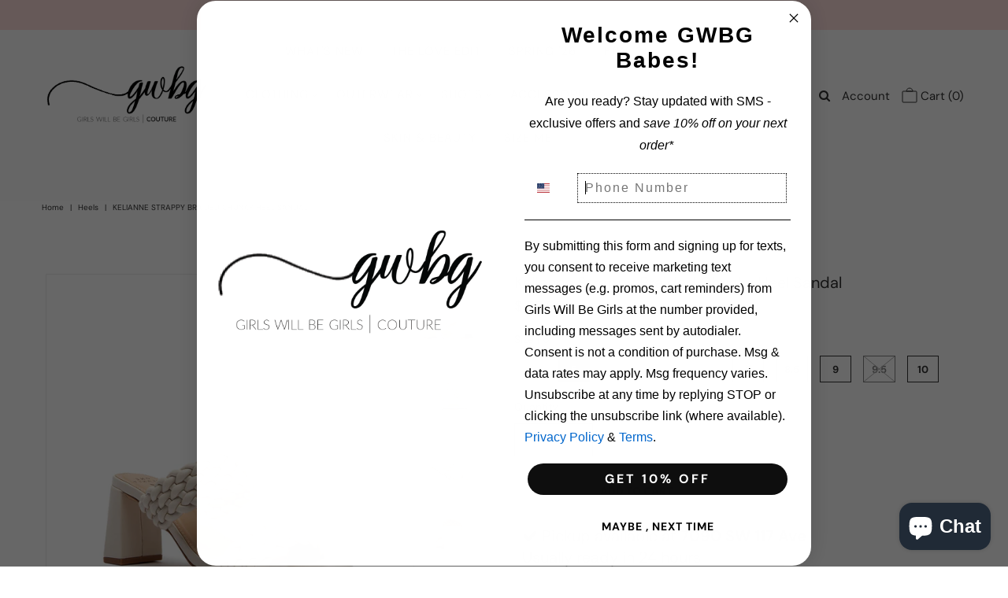

--- FILE ---
content_type: text/html; charset=utf-8
request_url: https://shopgwbg.com/collections/heels/products/kelianne-strappy-braided-chunky-heel-sandal
body_size: 36590
content:
<!DOCTYPE html>
<html lang="en" class="no-js">
<head>
  <meta charset="utf-8" />
  <meta name="viewport" content="width=device-width, initial-scale=1, maximum-scale=1">

  <!-- Establish early connection to external domains -->
  <link rel="preconnect" href="https://cdn.shopify.com" crossorigin>
  <link rel="preconnect" href="https://fonts.shopify.com" crossorigin>
  <link rel="preconnect" href="https://monorail-edge.shopifysvc.com">
  <link rel="preconnect" href="//ajax.googleapis.com" crossorigin /><!-- Preload onDomain stylesheets and script libraries -->
  <link rel="preload" href="//shopgwbg.com/cdn/shop/t/36/assets/stylesheet.css?v=127871225398573170101762798398" as="style">
  <link rel="preload" as="font" href="//shopgwbg.com/cdn/fonts/dm_sans/dmsans_n4.ec80bd4dd7e1a334c969c265873491ae56018d72.woff2" type="font/woff2" crossorigin>
  <link rel="preload" as="font" href="//shopgwbg.com/cdn/fonts/dm_sans/dmsans_n4.ec80bd4dd7e1a334c969c265873491ae56018d72.woff2" type="font/woff2" crossorigin>
  <link rel="preload" as="font" href="//shopgwbg.com/cdn/fonts/dm_sans/dmsans_n4.ec80bd4dd7e1a334c969c265873491ae56018d72.woff2" type="font/woff2" crossorigin>
  <link rel="preload" href="//shopgwbg.com/cdn/shop/t/36/assets/eventemitter3.min.js?v=27939738353326123541645399515" as="script">
  <link rel="preload" href="//shopgwbg.com/cdn/shop/t/36/assets/theme.js?v=125533903297831719131645399545" as="script">
  <link rel="preload" href="//shopgwbg.com/cdn/shopifycloud/storefront/assets/themes_support/option_selection-b017cd28.js" as="script">
  <link rel="preload" href="//shopgwbg.com/cdn/shop/t/36/assets/ls.rias.min.js?v=14027706847819641431645399525" as="script">
  <link rel="preload" href="//shopgwbg.com/cdn/shop/t/36/assets/ls.bgset.min.js?v=67534032352881377061645399525" as="script">
  <link rel="preload" href="//shopgwbg.com/cdn/shop/t/36/assets/lazysizes.min.js?v=103527812519802870601645399524" as="script">
  <link rel="preload" href="//shopgwbg.com/cdn/shop/t/36/assets/jquery.fancybox.js?v=184450224409953340711645399523" as="script">

  <link rel="shortcut icon" href="//shopgwbg.com/cdn/shop/files/GWBG_INSTAGRAM_32x32.png?v=1738813822" type="image/png" />
  <link rel="canonical" href="https://shopgwbg.com/products/kelianne-strappy-braided-chunky-heel-sandal" />

  

  <!-- Avada Size Chart Script -->
 
 <script src="//shopgwbg.com/cdn/shop/t/36/assets/size-chart-data.js?v=56251168024173875681645399529" defer="defer"></script>

<script>const AVADA_SC_LAST_UPDATE = 1623213738465</script>





<script>const AVADA_SC = {};
          AVADA_SC.product = {"id":7692831162611,"title":"Kelianne Strappy Braided Chunky Heel Sandal","handle":"kelianne-strappy-braided-chunky-heel-sandal","description":"\u003cp\u003eOff white strappy braided slide chunky heel sandal. \u003c\/p\u003e\n\u003cp\u003e\u003cspan style=\"color: #ff0000;\"\u003e\u003cstrong\u003eNOTE: If your size is not available, please register your email in EMAIL ME WHEN AVAILABLE link.\u003c\/strong\u003e\u003c\/span\u003e\u003cbr\u003e\u003c\/p\u003e\n\u003cp\u003e\u003cspan style=\"color: #ff0000;\"\u003e\u003cstrong\u003eTHIS ITEM IS FINAL SALE. NO EXCEPTIONS. \u003c\/strong\u003e\u003c\/span\u003e\u003cbr\u003e\u003c\/p\u003e","published_at":"2022-06-03T15:37:12-04:00","created_at":"2022-06-03T15:37:09-04:00","vendor":"GWBG","type":"Apparel \u0026 Accessories","tags":["2022","blogger","boutique","braided detail","chic","chunky braided heel","fashion","girls will be girls","gwbg","gwbg couture","instagram","instyle","lookbook","looks","miami","miami boutique","miami store","moda","new arrivals","off white","off white braided heel","off white heel","online boutique","online store","ootd","ootn","outfit","selfie","shopify","shopifypicks","spring","spring 2022","spring fit","spring style","spring wear","spring\/summer","strappy braided heel","style","stylish","summer fit","summer style","summer wear","summmer 2022","trend","trendy","vacation","white heel","women's clothing","women's store"],"price":5800,"price_min":5800,"price_max":5800,"available":true,"price_varies":false,"compare_at_price":null,"compare_at_price_min":0,"compare_at_price_max":0,"compare_at_price_varies":false,"variants":[{"id":42833464787187,"title":"5.5","option1":"5.5","option2":null,"option3":null,"sku":"27633-1","requires_shipping":true,"taxable":true,"featured_image":{"id":37484749160691,"product_id":7692831162611,"position":1,"created_at":"2022-06-03T15:52:51-04:00","updated_at":"2022-06-03T15:52:52-04:00","alt":null,"width":1000,"height":1000,"src":"\/\/shopgwbg.com\/cdn\/shop\/products\/KERSTIN-03S-OFFWHITE-RECYCLEDPU-1.jpg?v=1654285972","variant_ids":[42833464787187,42833464819955,42833464852723,42833464885491,42833464918259,42833464951027,42833464983795,42833465016563,42833465049331,42833465082099]},"available":false,"name":"Kelianne Strappy Braided Chunky Heel Sandal - 5.5","public_title":"5.5","options":["5.5"],"price":5800,"weight":513,"compare_at_price":null,"inventory_quantity":0,"inventory_management":"shopify","inventory_policy":"deny","barcode":"","featured_media":{"alt":null,"id":30054333022451,"position":1,"preview_image":{"aspect_ratio":1.0,"height":1000,"width":1000,"src":"\/\/shopgwbg.com\/cdn\/shop\/products\/KERSTIN-03S-OFFWHITE-RECYCLEDPU-1.jpg?v=1654285972"}},"requires_selling_plan":false,"selling_plan_allocations":[]},{"id":42833464819955,"title":"6","option1":"6","option2":null,"option3":null,"sku":"27633-2","requires_shipping":true,"taxable":true,"featured_image":{"id":37484749160691,"product_id":7692831162611,"position":1,"created_at":"2022-06-03T15:52:51-04:00","updated_at":"2022-06-03T15:52:52-04:00","alt":null,"width":1000,"height":1000,"src":"\/\/shopgwbg.com\/cdn\/shop\/products\/KERSTIN-03S-OFFWHITE-RECYCLEDPU-1.jpg?v=1654285972","variant_ids":[42833464787187,42833464819955,42833464852723,42833464885491,42833464918259,42833464951027,42833464983795,42833465016563,42833465049331,42833465082099]},"available":true,"name":"Kelianne Strappy Braided Chunky Heel Sandal - 6","public_title":"6","options":["6"],"price":5800,"weight":513,"compare_at_price":null,"inventory_quantity":2,"inventory_management":"shopify","inventory_policy":"deny","barcode":"","featured_media":{"alt":null,"id":30054333022451,"position":1,"preview_image":{"aspect_ratio":1.0,"height":1000,"width":1000,"src":"\/\/shopgwbg.com\/cdn\/shop\/products\/KERSTIN-03S-OFFWHITE-RECYCLEDPU-1.jpg?v=1654285972"}},"requires_selling_plan":false,"selling_plan_allocations":[]},{"id":42833464852723,"title":"6.5","option1":"6.5","option2":null,"option3":null,"sku":"27633-3","requires_shipping":true,"taxable":true,"featured_image":{"id":37484749160691,"product_id":7692831162611,"position":1,"created_at":"2022-06-03T15:52:51-04:00","updated_at":"2022-06-03T15:52:52-04:00","alt":null,"width":1000,"height":1000,"src":"\/\/shopgwbg.com\/cdn\/shop\/products\/KERSTIN-03S-OFFWHITE-RECYCLEDPU-1.jpg?v=1654285972","variant_ids":[42833464787187,42833464819955,42833464852723,42833464885491,42833464918259,42833464951027,42833464983795,42833465016563,42833465049331,42833465082099]},"available":false,"name":"Kelianne Strappy Braided Chunky Heel Sandal - 6.5","public_title":"6.5","options":["6.5"],"price":5800,"weight":513,"compare_at_price":null,"inventory_quantity":0,"inventory_management":"shopify","inventory_policy":"deny","barcode":"","featured_media":{"alt":null,"id":30054333022451,"position":1,"preview_image":{"aspect_ratio":1.0,"height":1000,"width":1000,"src":"\/\/shopgwbg.com\/cdn\/shop\/products\/KERSTIN-03S-OFFWHITE-RECYCLEDPU-1.jpg?v=1654285972"}},"requires_selling_plan":false,"selling_plan_allocations":[]},{"id":42833464885491,"title":"7","option1":"7","option2":null,"option3":null,"sku":"27633-4","requires_shipping":true,"taxable":true,"featured_image":{"id":37484749160691,"product_id":7692831162611,"position":1,"created_at":"2022-06-03T15:52:51-04:00","updated_at":"2022-06-03T15:52:52-04:00","alt":null,"width":1000,"height":1000,"src":"\/\/shopgwbg.com\/cdn\/shop\/products\/KERSTIN-03S-OFFWHITE-RECYCLEDPU-1.jpg?v=1654285972","variant_ids":[42833464787187,42833464819955,42833464852723,42833464885491,42833464918259,42833464951027,42833464983795,42833465016563,42833465049331,42833465082099]},"available":false,"name":"Kelianne Strappy Braided Chunky Heel Sandal - 7","public_title":"7","options":["7"],"price":5800,"weight":513,"compare_at_price":null,"inventory_quantity":0,"inventory_management":"shopify","inventory_policy":"deny","barcode":"","featured_media":{"alt":null,"id":30054333022451,"position":1,"preview_image":{"aspect_ratio":1.0,"height":1000,"width":1000,"src":"\/\/shopgwbg.com\/cdn\/shop\/products\/KERSTIN-03S-OFFWHITE-RECYCLEDPU-1.jpg?v=1654285972"}},"requires_selling_plan":false,"selling_plan_allocations":[]},{"id":42833464918259,"title":"7.5","option1":"7.5","option2":null,"option3":null,"sku":"27633-5","requires_shipping":true,"taxable":true,"featured_image":{"id":37484749160691,"product_id":7692831162611,"position":1,"created_at":"2022-06-03T15:52:51-04:00","updated_at":"2022-06-03T15:52:52-04:00","alt":null,"width":1000,"height":1000,"src":"\/\/shopgwbg.com\/cdn\/shop\/products\/KERSTIN-03S-OFFWHITE-RECYCLEDPU-1.jpg?v=1654285972","variant_ids":[42833464787187,42833464819955,42833464852723,42833464885491,42833464918259,42833464951027,42833464983795,42833465016563,42833465049331,42833465082099]},"available":false,"name":"Kelianne Strappy Braided Chunky Heel Sandal - 7.5","public_title":"7.5","options":["7.5"],"price":5800,"weight":513,"compare_at_price":null,"inventory_quantity":0,"inventory_management":"shopify","inventory_policy":"deny","barcode":"","featured_media":{"alt":null,"id":30054333022451,"position":1,"preview_image":{"aspect_ratio":1.0,"height":1000,"width":1000,"src":"\/\/shopgwbg.com\/cdn\/shop\/products\/KERSTIN-03S-OFFWHITE-RECYCLEDPU-1.jpg?v=1654285972"}},"requires_selling_plan":false,"selling_plan_allocations":[]},{"id":42833464951027,"title":"8","option1":"8","option2":null,"option3":null,"sku":"27633-6","requires_shipping":true,"taxable":true,"featured_image":{"id":37484749160691,"product_id":7692831162611,"position":1,"created_at":"2022-06-03T15:52:51-04:00","updated_at":"2022-06-03T15:52:52-04:00","alt":null,"width":1000,"height":1000,"src":"\/\/shopgwbg.com\/cdn\/shop\/products\/KERSTIN-03S-OFFWHITE-RECYCLEDPU-1.jpg?v=1654285972","variant_ids":[42833464787187,42833464819955,42833464852723,42833464885491,42833464918259,42833464951027,42833464983795,42833465016563,42833465049331,42833465082099]},"available":true,"name":"Kelianne Strappy Braided Chunky Heel Sandal - 8","public_title":"8","options":["8"],"price":5800,"weight":513,"compare_at_price":null,"inventory_quantity":1,"inventory_management":"shopify","inventory_policy":"deny","barcode":"","featured_media":{"alt":null,"id":30054333022451,"position":1,"preview_image":{"aspect_ratio":1.0,"height":1000,"width":1000,"src":"\/\/shopgwbg.com\/cdn\/shop\/products\/KERSTIN-03S-OFFWHITE-RECYCLEDPU-1.jpg?v=1654285972"}},"requires_selling_plan":false,"selling_plan_allocations":[]},{"id":42833464983795,"title":"8.5","option1":"8.5","option2":null,"option3":null,"sku":"27633-7","requires_shipping":true,"taxable":true,"featured_image":{"id":37484749160691,"product_id":7692831162611,"position":1,"created_at":"2022-06-03T15:52:51-04:00","updated_at":"2022-06-03T15:52:52-04:00","alt":null,"width":1000,"height":1000,"src":"\/\/shopgwbg.com\/cdn\/shop\/products\/KERSTIN-03S-OFFWHITE-RECYCLEDPU-1.jpg?v=1654285972","variant_ids":[42833464787187,42833464819955,42833464852723,42833464885491,42833464918259,42833464951027,42833464983795,42833465016563,42833465049331,42833465082099]},"available":true,"name":"Kelianne Strappy Braided Chunky Heel Sandal - 8.5","public_title":"8.5","options":["8.5"],"price":5800,"weight":513,"compare_at_price":null,"inventory_quantity":1,"inventory_management":"shopify","inventory_policy":"deny","barcode":"","featured_media":{"alt":null,"id":30054333022451,"position":1,"preview_image":{"aspect_ratio":1.0,"height":1000,"width":1000,"src":"\/\/shopgwbg.com\/cdn\/shop\/products\/KERSTIN-03S-OFFWHITE-RECYCLEDPU-1.jpg?v=1654285972"}},"requires_selling_plan":false,"selling_plan_allocations":[]},{"id":42833465016563,"title":"9","option1":"9","option2":null,"option3":null,"sku":"27633-8","requires_shipping":true,"taxable":true,"featured_image":{"id":37484749160691,"product_id":7692831162611,"position":1,"created_at":"2022-06-03T15:52:51-04:00","updated_at":"2022-06-03T15:52:52-04:00","alt":null,"width":1000,"height":1000,"src":"\/\/shopgwbg.com\/cdn\/shop\/products\/KERSTIN-03S-OFFWHITE-RECYCLEDPU-1.jpg?v=1654285972","variant_ids":[42833464787187,42833464819955,42833464852723,42833464885491,42833464918259,42833464951027,42833464983795,42833465016563,42833465049331,42833465082099]},"available":true,"name":"Kelianne Strappy Braided Chunky Heel Sandal - 9","public_title":"9","options":["9"],"price":5800,"weight":513,"compare_at_price":null,"inventory_quantity":1,"inventory_management":"shopify","inventory_policy":"deny","barcode":"","featured_media":{"alt":null,"id":30054333022451,"position":1,"preview_image":{"aspect_ratio":1.0,"height":1000,"width":1000,"src":"\/\/shopgwbg.com\/cdn\/shop\/products\/KERSTIN-03S-OFFWHITE-RECYCLEDPU-1.jpg?v=1654285972"}},"requires_selling_plan":false,"selling_plan_allocations":[]},{"id":42833465049331,"title":"9.5","option1":"9.5","option2":null,"option3":null,"sku":"27633-9","requires_shipping":true,"taxable":true,"featured_image":{"id":37484749160691,"product_id":7692831162611,"position":1,"created_at":"2022-06-03T15:52:51-04:00","updated_at":"2022-06-03T15:52:52-04:00","alt":null,"width":1000,"height":1000,"src":"\/\/shopgwbg.com\/cdn\/shop\/products\/KERSTIN-03S-OFFWHITE-RECYCLEDPU-1.jpg?v=1654285972","variant_ids":[42833464787187,42833464819955,42833464852723,42833464885491,42833464918259,42833464951027,42833464983795,42833465016563,42833465049331,42833465082099]},"available":false,"name":"Kelianne Strappy Braided Chunky Heel Sandal - 9.5","public_title":"9.5","options":["9.5"],"price":5800,"weight":513,"compare_at_price":null,"inventory_quantity":0,"inventory_management":"shopify","inventory_policy":"deny","barcode":"","featured_media":{"alt":null,"id":30054333022451,"position":1,"preview_image":{"aspect_ratio":1.0,"height":1000,"width":1000,"src":"\/\/shopgwbg.com\/cdn\/shop\/products\/KERSTIN-03S-OFFWHITE-RECYCLEDPU-1.jpg?v=1654285972"}},"requires_selling_plan":false,"selling_plan_allocations":[]},{"id":42833465082099,"title":"10","option1":"10","option2":null,"option3":null,"sku":"27633-10","requires_shipping":true,"taxable":true,"featured_image":{"id":37484749160691,"product_id":7692831162611,"position":1,"created_at":"2022-06-03T15:52:51-04:00","updated_at":"2022-06-03T15:52:52-04:00","alt":null,"width":1000,"height":1000,"src":"\/\/shopgwbg.com\/cdn\/shop\/products\/KERSTIN-03S-OFFWHITE-RECYCLEDPU-1.jpg?v=1654285972","variant_ids":[42833464787187,42833464819955,42833464852723,42833464885491,42833464918259,42833464951027,42833464983795,42833465016563,42833465049331,42833465082099]},"available":true,"name":"Kelianne Strappy Braided Chunky Heel Sandal - 10","public_title":"10","options":["10"],"price":5800,"weight":513,"compare_at_price":null,"inventory_quantity":1,"inventory_management":"shopify","inventory_policy":"deny","barcode":"","featured_media":{"alt":null,"id":30054333022451,"position":1,"preview_image":{"aspect_ratio":1.0,"height":1000,"width":1000,"src":"\/\/shopgwbg.com\/cdn\/shop\/products\/KERSTIN-03S-OFFWHITE-RECYCLEDPU-1.jpg?v=1654285972"}},"requires_selling_plan":false,"selling_plan_allocations":[]}],"images":["\/\/shopgwbg.com\/cdn\/shop\/products\/KERSTIN-03S-OFFWHITE-RECYCLEDPU-1.jpg?v=1654285972","\/\/shopgwbg.com\/cdn\/shop\/products\/kerstinwhite3.jpg?v=1654794296","\/\/shopgwbg.com\/cdn\/shop\/products\/kerstinwhite2.jpg?v=1654794296","\/\/shopgwbg.com\/cdn\/shop\/products\/kerstinwhite4.jpg?v=1654794291"],"featured_image":"\/\/shopgwbg.com\/cdn\/shop\/products\/KERSTIN-03S-OFFWHITE-RECYCLEDPU-1.jpg?v=1654285972","options":["Size"],"media":[{"alt":null,"id":30054333022451,"position":1,"preview_image":{"aspect_ratio":1.0,"height":1000,"width":1000,"src":"\/\/shopgwbg.com\/cdn\/shop\/products\/KERSTIN-03S-OFFWHITE-RECYCLEDPU-1.jpg?v=1654285972"},"aspect_ratio":1.0,"height":1000,"media_type":"image","src":"\/\/shopgwbg.com\/cdn\/shop\/products\/KERSTIN-03S-OFFWHITE-RECYCLEDPU-1.jpg?v=1654285972","width":1000},{"alt":null,"id":30093722845427,"position":2,"preview_image":{"aspect_ratio":1.0,"height":1000,"width":1000,"src":"\/\/shopgwbg.com\/cdn\/shop\/products\/kerstinwhite3.jpg?v=1654794296"},"aspect_ratio":1.0,"height":1000,"media_type":"image","src":"\/\/shopgwbg.com\/cdn\/shop\/products\/kerstinwhite3.jpg?v=1654794296","width":1000},{"alt":null,"id":30093722812659,"position":3,"preview_image":{"aspect_ratio":1.0,"height":1000,"width":1000,"src":"\/\/shopgwbg.com\/cdn\/shop\/products\/kerstinwhite2.jpg?v=1654794296"},"aspect_ratio":1.0,"height":1000,"media_type":"image","src":"\/\/shopgwbg.com\/cdn\/shop\/products\/kerstinwhite2.jpg?v=1654794296","width":1000},{"alt":null,"id":30093722878195,"position":4,"preview_image":{"aspect_ratio":1.0,"height":1000,"width":1000,"src":"\/\/shopgwbg.com\/cdn\/shop\/products\/kerstinwhite4.jpg?v=1654794291"},"aspect_ratio":1.0,"height":1000,"media_type":"image","src":"\/\/shopgwbg.com\/cdn\/shop\/products\/kerstinwhite4.jpg?v=1654794291","width":1000}],"requires_selling_plan":false,"selling_plan_groups":[],"content":"\u003cp\u003eOff white strappy braided slide chunky heel sandal. \u003c\/p\u003e\n\u003cp\u003e\u003cspan style=\"color: #ff0000;\"\u003e\u003cstrong\u003eNOTE: If your size is not available, please register your email in EMAIL ME WHEN AVAILABLE link.\u003c\/strong\u003e\u003c\/span\u003e\u003cbr\u003e\u003c\/p\u003e\n\u003cp\u003e\u003cspan style=\"color: #ff0000;\"\u003e\u003cstrong\u003eTHIS ITEM IS FINAL SALE. NO EXCEPTIONS. \u003c\/strong\u003e\u003c\/span\u003e\u003cbr\u003e\u003c\/p\u003e"};
          AVADA_SC.template = "product";
          AVADA_SC.collections = [];
          AVADA_SC.collections.push("151638149")
          
          AVADA_SC.collections.push("156226519140");
          
          AVADA_SC.collections.push("156297592932");
          
          AVADA_SC.collections.push("151638149");
          
          AVADA_SC.collections.push("151637957");
          
          AVADA_SC.collections.push("151634757");
          
  </script>
  <!-- /Avada Size Chart Script -->

<title>Kelianne Strappy Braided Chunky Heel Sandal &ndash; Girls Will Be Girls</title>
  <meta name="description" content="Off white strappy braided slide chunky heel sandal.  NOTE: If your size is not available, please register your email in EMAIL ME WHEN AVAILABLE link. THIS ITEM IS FINAL SALE. NO EXCEPTIONS. " />

  

  <meta property="og:type" content="product">
  <meta property="og:title" content="Kelianne Strappy Braided Chunky Heel Sandal">
  <meta property="og:url" content="https://shopgwbg.com/products/kelianne-strappy-braided-chunky-heel-sandal">
  <meta property="og:description" content="Off white strappy braided slide chunky heel sandal. 
NOTE: If your size is not available, please register your email in EMAIL ME WHEN AVAILABLE link.
THIS ITEM IS FINAL SALE. NO EXCEPTIONS. ">
  
    <meta property="og:image" content="http://shopgwbg.com/cdn/shop/products/KERSTIN-03S-OFFWHITE-RECYCLEDPU-1_grande.jpg?v=1654285972">
    <meta property="og:image:secure_url" content="https://shopgwbg.com/cdn/shop/products/KERSTIN-03S-OFFWHITE-RECYCLEDPU-1_grande.jpg?v=1654285972">
  
    <meta property="og:image" content="http://shopgwbg.com/cdn/shop/products/kerstinwhite3_grande.jpg?v=1654794296">
    <meta property="og:image:secure_url" content="https://shopgwbg.com/cdn/shop/products/kerstinwhite3_grande.jpg?v=1654794296">
  
    <meta property="og:image" content="http://shopgwbg.com/cdn/shop/products/kerstinwhite2_grande.jpg?v=1654794296">
    <meta property="og:image:secure_url" content="https://shopgwbg.com/cdn/shop/products/kerstinwhite2_grande.jpg?v=1654794296">
  
  <meta property="og:price:amount" content="58.00">
  <meta property="og:price:currency" content="USD">

<meta property="og:site_name" content="Girls Will Be Girls">



  <meta name="twitter:card" content="summary">


  <meta name="twitter:site" content="@">


  <meta name="twitter:title" content="Kelianne Strappy Braided Chunky Heel Sandal">
  <meta name="twitter:description" content="Off white strappy braided slide chunky heel sandal. 
NOTE: If your size is not available, please register your email in EMAIL ME WHEN AVAILABLE link.
THIS ITEM IS FINAL SALE. NO EXCEPTIONS. ">
  <meta name="twitter:image" content="https://shopgwbg.com/cdn/shop/products/KERSTIN-03S-OFFWHITE-RECYCLEDPU-1_large.jpg?v=1654285972">
  <meta name="twitter:image:width" content="480">
  <meta name="twitter:image:height" content="480">


  
 <script type="application/ld+json">
   {
     "@context": "https://schema.org",
     "@type": "Product",
     "id": "kelianne-strappy-braided-chunky-heel-sandal",
     "url": "//products/kelianne-strappy-braided-chunky-heel-sandal",
     "image": "//shopgwbg.com/cdn/shop/products/KERSTIN-03S-OFFWHITE-RECYCLEDPU-1_1024x.jpg?v=1654285972",
     "name": "Kelianne Strappy Braided Chunky Heel Sandal",
     "brand": "GWBG",
     "description": "Off white strappy braided slide chunky heel sandal. 
NOTE: If your size is not available, please register your email in EMAIL ME WHEN AVAILABLE link.
THIS ITEM IS FINAL SALE. NO EXCEPTIONS. ","sku": "27633-1","offers": {
       "@type": "Offer",
       "price": "58.00",
       "priceCurrency": "USD",
       "availability": "http://schema.org/InStock",
       "priceValidUntil": "2030-01-01",
       "url": "/products/kelianne-strappy-braided-chunky-heel-sandal"
     }}
 </script>


  <style data-shopify>
:root {
    --main-family: "DM Sans";
    --main-weight: 400;
    --nav-family: "DM Sans";
    --nav-weight: 400;
    --heading-family: "DM Sans";
    --heading-weight: 400;

    --font-size: 20px;
    --h1-size: 32px;
    --h2-size: 32px;
    --h3-size: 24px;
    --h4-size: 20px;
    --h5-size: 18px;
    --nav-size: 15px;

    --section-title-border: bottom-only-short;
    --heading-border-weight: 1;

    --announcement-bar-background: #ffdfdd;
    --announcement-bar-text-color: #ffffff;
    --top-bar-links: #ffffff;
    --top-bar-links-hover: #e5d9bf;
    --top-bar-links-bg-hover: #e5d9bf;
    --top-bar-links-active: #333333;
    --top-bar-links-bg-active: #ffffff;
    --header-wrapper-background: #ffffff;
    --logo-color: #333333;
    --header-text-color: #333333;
    --header-text-color-dark: #000000;
    --navigation: rgba(0,0,0,0);
    --nav-color: #333333;
    --nav-hover-color: rgba(0,0,0,0);
    --nav-hover-link-color: #a4a4a4;
    --nav-dropdown-color: #333333;
    --dropdown-background-color: #ffffff;
    --dropdown-hover-link-color: #a4a4a4;
    --nav-border-color: rgba(0,0,0,0);
    --background: #ffffff;
    --heading-color: #333333;
    --text-color: #333333;
    --link-color: #333333;
    --dotted-color: #eeeeee;
    --sale-color: #960000;
    --accent-color: #333333;
    --button-color: #e2d8c2;
    --button-text: #333333;
    --button-hover: #333333;
    --button-hover-text: #e2d8c2;
    --secondary-button-color: #e2d8c2;
    --secondary-button-text: #ffffff;
    --secondary-button-hover: #333333;
    --secondary-button-hover-text: #ffffff;
    --directional-background: rgba(0,0,0,0);
    --directional-hover-background: #333333;
    --directional-color: #ffffff;
    --directional-hover-color: #e2d8c2;
    --accordion-header-bg: #eeeeee;
    --accordion-header-text: #333333;
    --accordion-content-text: #5c5c5c;
    --swatch-color: #333333;
    --swatch-background: #ffffff;
    --swatch-border: #333333;
    --swatch-selected-color: #ffffff;
    --swatch-selected-background: #333333;
    --swatch-selected-border: #333333;
    --footer-background: #333333;
    --footer-border-color: #ffffff;
    --footer-header-color: #ffffff;
    --footer-text-color: #ffffff;
    --icon-color: #333333;


    --error-msg-dark: #e81000;
    --error-msg-light: #ffeae8;
    --success-msg-dark: #007f5f;
    --success-msg-light: #e5fff8;
  }
</style>


  <link rel="stylesheet" href="//shopgwbg.com/cdn/shop/t/36/assets/stylesheet.css?v=127871225398573170101762798398" type="text/css">

  <style>
    @font-face {
  font-family: "DM Sans";
  font-weight: 400;
  font-style: normal;
  font-display: swap;
  src: url("//shopgwbg.com/cdn/fonts/dm_sans/dmsans_n4.ec80bd4dd7e1a334c969c265873491ae56018d72.woff2") format("woff2"),
       url("//shopgwbg.com/cdn/fonts/dm_sans/dmsans_n4.87bdd914d8a61247b911147ae68e754d695c58a6.woff") format("woff");
}

    @font-face {
  font-family: "DM Sans";
  font-weight: 400;
  font-style: normal;
  font-display: swap;
  src: url("//shopgwbg.com/cdn/fonts/dm_sans/dmsans_n4.ec80bd4dd7e1a334c969c265873491ae56018d72.woff2") format("woff2"),
       url("//shopgwbg.com/cdn/fonts/dm_sans/dmsans_n4.87bdd914d8a61247b911147ae68e754d695c58a6.woff") format("woff");
}

    @font-face {
  font-family: "DM Sans";
  font-weight: 400;
  font-style: normal;
  font-display: swap;
  src: url("//shopgwbg.com/cdn/fonts/dm_sans/dmsans_n4.ec80bd4dd7e1a334c969c265873491ae56018d72.woff2") format("woff2"),
       url("//shopgwbg.com/cdn/fonts/dm_sans/dmsans_n4.87bdd914d8a61247b911147ae68e754d695c58a6.woff") format("woff");
}

    @font-face {
  font-family: "DM Sans";
  font-weight: 700;
  font-style: normal;
  font-display: swap;
  src: url("//shopgwbg.com/cdn/fonts/dm_sans/dmsans_n7.97e21d81502002291ea1de8aefb79170c6946ce5.woff2") format("woff2"),
       url("//shopgwbg.com/cdn/fonts/dm_sans/dmsans_n7.af5c214f5116410ca1d53a2090665620e78e2e1b.woff") format("woff");
}

    @font-face {
  font-family: "DM Sans";
  font-weight: 400;
  font-style: italic;
  font-display: swap;
  src: url("//shopgwbg.com/cdn/fonts/dm_sans/dmsans_i4.b8fe05e69ee95d5a53155c346957d8cbf5081c1a.woff2") format("woff2"),
       url("//shopgwbg.com/cdn/fonts/dm_sans/dmsans_i4.403fe28ee2ea63e142575c0aa47684d65f8c23a0.woff") format("woff");
}

    @font-face {
  font-family: "DM Sans";
  font-weight: 700;
  font-style: italic;
  font-display: swap;
  src: url("//shopgwbg.com/cdn/fonts/dm_sans/dmsans_i7.52b57f7d7342eb7255084623d98ab83fd96e7f9b.woff2") format("woff2"),
       url("//shopgwbg.com/cdn/fonts/dm_sans/dmsans_i7.d5e14ef18a1d4a8ce78a4187580b4eb1759c2eda.woff") format("woff");
}

    </style>

    

    <script>window.performance && window.performance.mark && window.performance.mark('shopify.content_for_header.start');</script><meta name="google-site-verification" content="16PzXmsmcvjqnmlz7PFkDQDt_sLIOrUwBR34o5nyWcc">
<meta name="google-site-verification" content="MHB3Kk29J1ngD84kbc1ofP82prGEVD5KkRaQ-xNaqZQ">
<meta id="shopify-digital-wallet" name="shopify-digital-wallet" content="/10552808/digital_wallets/dialog">
<meta name="shopify-checkout-api-token" content="2cded24754067fd43b33c82fdd5d189b">
<meta id="in-context-paypal-metadata" data-shop-id="10552808" data-venmo-supported="false" data-environment="production" data-locale="en_US" data-paypal-v4="true" data-currency="USD">
<link rel="alternate" type="application/json+oembed" href="https://shopgwbg.com/products/kelianne-strappy-braided-chunky-heel-sandal.oembed">
<script async="async" src="/checkouts/internal/preloads.js?locale=en-US"></script>
<link rel="preconnect" href="https://shop.app" crossorigin="anonymous">
<script async="async" src="https://shop.app/checkouts/internal/preloads.js?locale=en-US&shop_id=10552808" crossorigin="anonymous"></script>
<script id="apple-pay-shop-capabilities" type="application/json">{"shopId":10552808,"countryCode":"US","currencyCode":"USD","merchantCapabilities":["supports3DS"],"merchantId":"gid:\/\/shopify\/Shop\/10552808","merchantName":"Girls Will Be Girls","requiredBillingContactFields":["postalAddress","email","phone"],"requiredShippingContactFields":["postalAddress","email","phone"],"shippingType":"shipping","supportedNetworks":["visa","masterCard","amex","discover","elo","jcb"],"total":{"type":"pending","label":"Girls Will Be Girls","amount":"1.00"},"shopifyPaymentsEnabled":true,"supportsSubscriptions":true}</script>
<script id="shopify-features" type="application/json">{"accessToken":"2cded24754067fd43b33c82fdd5d189b","betas":["rich-media-storefront-analytics"],"domain":"shopgwbg.com","predictiveSearch":true,"shopId":10552808,"locale":"en"}</script>
<script>var Shopify = Shopify || {};
Shopify.shop = "girls-will-be-girls.myshopify.com";
Shopify.locale = "en";
Shopify.currency = {"active":"USD","rate":"1.0"};
Shopify.country = "US";
Shopify.theme = {"name":"Vantage current working copy mar2021 with Insta...","id":131014426867,"schema_name":"Vantage","schema_version":"7.4.0","theme_store_id":459,"role":"main"};
Shopify.theme.handle = "null";
Shopify.theme.style = {"id":null,"handle":null};
Shopify.cdnHost = "shopgwbg.com/cdn";
Shopify.routes = Shopify.routes || {};
Shopify.routes.root = "/";</script>
<script type="module">!function(o){(o.Shopify=o.Shopify||{}).modules=!0}(window);</script>
<script>!function(o){function n(){var o=[];function n(){o.push(Array.prototype.slice.apply(arguments))}return n.q=o,n}var t=o.Shopify=o.Shopify||{};t.loadFeatures=n(),t.autoloadFeatures=n()}(window);</script>
<script>
  window.ShopifyPay = window.ShopifyPay || {};
  window.ShopifyPay.apiHost = "shop.app\/pay";
  window.ShopifyPay.redirectState = null;
</script>
<script id="shop-js-analytics" type="application/json">{"pageType":"product"}</script>
<script defer="defer" async type="module" src="//shopgwbg.com/cdn/shopifycloud/shop-js/modules/v2/client.init-shop-cart-sync_BT-GjEfc.en.esm.js"></script>
<script defer="defer" async type="module" src="//shopgwbg.com/cdn/shopifycloud/shop-js/modules/v2/chunk.common_D58fp_Oc.esm.js"></script>
<script defer="defer" async type="module" src="//shopgwbg.com/cdn/shopifycloud/shop-js/modules/v2/chunk.modal_xMitdFEc.esm.js"></script>
<script type="module">
  await import("//shopgwbg.com/cdn/shopifycloud/shop-js/modules/v2/client.init-shop-cart-sync_BT-GjEfc.en.esm.js");
await import("//shopgwbg.com/cdn/shopifycloud/shop-js/modules/v2/chunk.common_D58fp_Oc.esm.js");
await import("//shopgwbg.com/cdn/shopifycloud/shop-js/modules/v2/chunk.modal_xMitdFEc.esm.js");

  window.Shopify.SignInWithShop?.initShopCartSync?.({"fedCMEnabled":true,"windoidEnabled":true});

</script>
<script defer="defer" async type="module" src="//shopgwbg.com/cdn/shopifycloud/shop-js/modules/v2/client.payment-terms_Ci9AEqFq.en.esm.js"></script>
<script defer="defer" async type="module" src="//shopgwbg.com/cdn/shopifycloud/shop-js/modules/v2/chunk.common_D58fp_Oc.esm.js"></script>
<script defer="defer" async type="module" src="//shopgwbg.com/cdn/shopifycloud/shop-js/modules/v2/chunk.modal_xMitdFEc.esm.js"></script>
<script type="module">
  await import("//shopgwbg.com/cdn/shopifycloud/shop-js/modules/v2/client.payment-terms_Ci9AEqFq.en.esm.js");
await import("//shopgwbg.com/cdn/shopifycloud/shop-js/modules/v2/chunk.common_D58fp_Oc.esm.js");
await import("//shopgwbg.com/cdn/shopifycloud/shop-js/modules/v2/chunk.modal_xMitdFEc.esm.js");

  
</script>
<script>
  window.Shopify = window.Shopify || {};
  if (!window.Shopify.featureAssets) window.Shopify.featureAssets = {};
  window.Shopify.featureAssets['shop-js'] = {"shop-cart-sync":["modules/v2/client.shop-cart-sync_DZOKe7Ll.en.esm.js","modules/v2/chunk.common_D58fp_Oc.esm.js","modules/v2/chunk.modal_xMitdFEc.esm.js"],"init-fed-cm":["modules/v2/client.init-fed-cm_B6oLuCjv.en.esm.js","modules/v2/chunk.common_D58fp_Oc.esm.js","modules/v2/chunk.modal_xMitdFEc.esm.js"],"shop-cash-offers":["modules/v2/client.shop-cash-offers_D2sdYoxE.en.esm.js","modules/v2/chunk.common_D58fp_Oc.esm.js","modules/v2/chunk.modal_xMitdFEc.esm.js"],"shop-login-button":["modules/v2/client.shop-login-button_QeVjl5Y3.en.esm.js","modules/v2/chunk.common_D58fp_Oc.esm.js","modules/v2/chunk.modal_xMitdFEc.esm.js"],"pay-button":["modules/v2/client.pay-button_DXTOsIq6.en.esm.js","modules/v2/chunk.common_D58fp_Oc.esm.js","modules/v2/chunk.modal_xMitdFEc.esm.js"],"shop-button":["modules/v2/client.shop-button_DQZHx9pm.en.esm.js","modules/v2/chunk.common_D58fp_Oc.esm.js","modules/v2/chunk.modal_xMitdFEc.esm.js"],"avatar":["modules/v2/client.avatar_BTnouDA3.en.esm.js"],"init-windoid":["modules/v2/client.init-windoid_CR1B-cfM.en.esm.js","modules/v2/chunk.common_D58fp_Oc.esm.js","modules/v2/chunk.modal_xMitdFEc.esm.js"],"init-shop-for-new-customer-accounts":["modules/v2/client.init-shop-for-new-customer-accounts_C_vY_xzh.en.esm.js","modules/v2/client.shop-login-button_QeVjl5Y3.en.esm.js","modules/v2/chunk.common_D58fp_Oc.esm.js","modules/v2/chunk.modal_xMitdFEc.esm.js"],"init-shop-email-lookup-coordinator":["modules/v2/client.init-shop-email-lookup-coordinator_BI7n9ZSv.en.esm.js","modules/v2/chunk.common_D58fp_Oc.esm.js","modules/v2/chunk.modal_xMitdFEc.esm.js"],"init-shop-cart-sync":["modules/v2/client.init-shop-cart-sync_BT-GjEfc.en.esm.js","modules/v2/chunk.common_D58fp_Oc.esm.js","modules/v2/chunk.modal_xMitdFEc.esm.js"],"shop-toast-manager":["modules/v2/client.shop-toast-manager_DiYdP3xc.en.esm.js","modules/v2/chunk.common_D58fp_Oc.esm.js","modules/v2/chunk.modal_xMitdFEc.esm.js"],"init-customer-accounts":["modules/v2/client.init-customer-accounts_D9ZNqS-Q.en.esm.js","modules/v2/client.shop-login-button_QeVjl5Y3.en.esm.js","modules/v2/chunk.common_D58fp_Oc.esm.js","modules/v2/chunk.modal_xMitdFEc.esm.js"],"init-customer-accounts-sign-up":["modules/v2/client.init-customer-accounts-sign-up_iGw4briv.en.esm.js","modules/v2/client.shop-login-button_QeVjl5Y3.en.esm.js","modules/v2/chunk.common_D58fp_Oc.esm.js","modules/v2/chunk.modal_xMitdFEc.esm.js"],"shop-follow-button":["modules/v2/client.shop-follow-button_CqMgW2wH.en.esm.js","modules/v2/chunk.common_D58fp_Oc.esm.js","modules/v2/chunk.modal_xMitdFEc.esm.js"],"checkout-modal":["modules/v2/client.checkout-modal_xHeaAweL.en.esm.js","modules/v2/chunk.common_D58fp_Oc.esm.js","modules/v2/chunk.modal_xMitdFEc.esm.js"],"shop-login":["modules/v2/client.shop-login_D91U-Q7h.en.esm.js","modules/v2/chunk.common_D58fp_Oc.esm.js","modules/v2/chunk.modal_xMitdFEc.esm.js"],"lead-capture":["modules/v2/client.lead-capture_BJmE1dJe.en.esm.js","modules/v2/chunk.common_D58fp_Oc.esm.js","modules/v2/chunk.modal_xMitdFEc.esm.js"],"payment-terms":["modules/v2/client.payment-terms_Ci9AEqFq.en.esm.js","modules/v2/chunk.common_D58fp_Oc.esm.js","modules/v2/chunk.modal_xMitdFEc.esm.js"]};
</script>
<script>(function() {
  var isLoaded = false;
  function asyncLoad() {
    if (isLoaded) return;
    isLoaded = true;
    var urls = ["https:\/\/chimpstatic.com\/mcjs-connected\/js\/users\/174a233ae31623cf712d7ca8f\/0bc8e182535e846a382eca2d1.js?shop=girls-will-be-girls.myshopify.com","","https:\/\/shopify-extension.getredo.com\/main.js?widget_id=lhhfbkhavhv37c1\u0026shop=girls-will-be-girls.myshopify.com","https:\/\/cdn.hextom.com\/js\/quickannouncementbar.js?shop=girls-will-be-girls.myshopify.com","https:\/\/cdn.hextom.com\/js\/freeshippingbar.js?shop=girls-will-be-girls.myshopify.com","https:\/\/cdn5.hextom.com\/js\/vimotia.js?shop=girls-will-be-girls.myshopify.com","https:\/\/a.mailmunch.co\/widgets\/site-183759-80f47d68dcea73a17e4fec721022d012a3789090.js?shop=girls-will-be-girls.myshopify.com","\/\/backinstock.useamp.com\/widget\/4323_1767153265.js?category=bis\u0026v=6\u0026shop=girls-will-be-girls.myshopify.com"];
    for (var i = 0; i < urls.length; i++) {
      var s = document.createElement('script');
      s.type = 'text/javascript';
      s.async = true;
      s.src = urls[i];
      var x = document.getElementsByTagName('script')[0];
      x.parentNode.insertBefore(s, x);
    }
  };
  if(window.attachEvent) {
    window.attachEvent('onload', asyncLoad);
  } else {
    window.addEventListener('load', asyncLoad, false);
  }
})();</script>
<script id="__st">var __st={"a":10552808,"offset":-18000,"reqid":"43fbaf0e-b554-4cb7-91fd-d9f63f0cae7b-1769341746","pageurl":"shopgwbg.com\/collections\/heels\/products\/kelianne-strappy-braided-chunky-heel-sandal","u":"be82b407ad5b","p":"product","rtyp":"product","rid":7692831162611};</script>
<script>window.ShopifyPaypalV4VisibilityTracking = true;</script>
<script id="captcha-bootstrap">!function(){'use strict';const t='contact',e='account',n='new_comment',o=[[t,t],['blogs',n],['comments',n],[t,'customer']],c=[[e,'customer_login'],[e,'guest_login'],[e,'recover_customer_password'],[e,'create_customer']],r=t=>t.map((([t,e])=>`form[action*='/${t}']:not([data-nocaptcha='true']) input[name='form_type'][value='${e}']`)).join(','),a=t=>()=>t?[...document.querySelectorAll(t)].map((t=>t.form)):[];function s(){const t=[...o],e=r(t);return a(e)}const i='password',u='form_key',d=['recaptcha-v3-token','g-recaptcha-response','h-captcha-response',i],f=()=>{try{return window.sessionStorage}catch{return}},m='__shopify_v',_=t=>t.elements[u];function p(t,e,n=!1){try{const o=window.sessionStorage,c=JSON.parse(o.getItem(e)),{data:r}=function(t){const{data:e,action:n}=t;return t[m]||n?{data:e,action:n}:{data:t,action:n}}(c);for(const[e,n]of Object.entries(r))t.elements[e]&&(t.elements[e].value=n);n&&o.removeItem(e)}catch(o){console.error('form repopulation failed',{error:o})}}const l='form_type',E='cptcha';function T(t){t.dataset[E]=!0}const w=window,h=w.document,L='Shopify',v='ce_forms',y='captcha';let A=!1;((t,e)=>{const n=(g='f06e6c50-85a8-45c8-87d0-21a2b65856fe',I='https://cdn.shopify.com/shopifycloud/storefront-forms-hcaptcha/ce_storefront_forms_captcha_hcaptcha.v1.5.2.iife.js',D={infoText:'Protected by hCaptcha',privacyText:'Privacy',termsText:'Terms'},(t,e,n)=>{const o=w[L][v],c=o.bindForm;if(c)return c(t,g,e,D).then(n);var r;o.q.push([[t,g,e,D],n]),r=I,A||(h.body.append(Object.assign(h.createElement('script'),{id:'captcha-provider',async:!0,src:r})),A=!0)});var g,I,D;w[L]=w[L]||{},w[L][v]=w[L][v]||{},w[L][v].q=[],w[L][y]=w[L][y]||{},w[L][y].protect=function(t,e){n(t,void 0,e),T(t)},Object.freeze(w[L][y]),function(t,e,n,w,h,L){const[v,y,A,g]=function(t,e,n){const i=e?o:[],u=t?c:[],d=[...i,...u],f=r(d),m=r(i),_=r(d.filter((([t,e])=>n.includes(e))));return[a(f),a(m),a(_),s()]}(w,h,L),I=t=>{const e=t.target;return e instanceof HTMLFormElement?e:e&&e.form},D=t=>v().includes(t);t.addEventListener('submit',(t=>{const e=I(t);if(!e)return;const n=D(e)&&!e.dataset.hcaptchaBound&&!e.dataset.recaptchaBound,o=_(e),c=g().includes(e)&&(!o||!o.value);(n||c)&&t.preventDefault(),c&&!n&&(function(t){try{if(!f())return;!function(t){const e=f();if(!e)return;const n=_(t);if(!n)return;const o=n.value;o&&e.removeItem(o)}(t);const e=Array.from(Array(32),(()=>Math.random().toString(36)[2])).join('');!function(t,e){_(t)||t.append(Object.assign(document.createElement('input'),{type:'hidden',name:u})),t.elements[u].value=e}(t,e),function(t,e){const n=f();if(!n)return;const o=[...t.querySelectorAll(`input[type='${i}']`)].map((({name:t})=>t)),c=[...d,...o],r={};for(const[a,s]of new FormData(t).entries())c.includes(a)||(r[a]=s);n.setItem(e,JSON.stringify({[m]:1,action:t.action,data:r}))}(t,e)}catch(e){console.error('failed to persist form',e)}}(e),e.submit())}));const S=(t,e)=>{t&&!t.dataset[E]&&(n(t,e.some((e=>e===t))),T(t))};for(const o of['focusin','change'])t.addEventListener(o,(t=>{const e=I(t);D(e)&&S(e,y())}));const B=e.get('form_key'),M=e.get(l),P=B&&M;t.addEventListener('DOMContentLoaded',(()=>{const t=y();if(P)for(const e of t)e.elements[l].value===M&&p(e,B);[...new Set([...A(),...v().filter((t=>'true'===t.dataset.shopifyCaptcha))])].forEach((e=>S(e,t)))}))}(h,new URLSearchParams(w.location.search),n,t,e,['guest_login'])})(!0,!0)}();</script>
<script integrity="sha256-4kQ18oKyAcykRKYeNunJcIwy7WH5gtpwJnB7kiuLZ1E=" data-source-attribution="shopify.loadfeatures" defer="defer" src="//shopgwbg.com/cdn/shopifycloud/storefront/assets/storefront/load_feature-a0a9edcb.js" crossorigin="anonymous"></script>
<script crossorigin="anonymous" defer="defer" src="//shopgwbg.com/cdn/shopifycloud/storefront/assets/shopify_pay/storefront-65b4c6d7.js?v=20250812"></script>
<script data-source-attribution="shopify.dynamic_checkout.dynamic.init">var Shopify=Shopify||{};Shopify.PaymentButton=Shopify.PaymentButton||{isStorefrontPortableWallets:!0,init:function(){window.Shopify.PaymentButton.init=function(){};var t=document.createElement("script");t.src="https://shopgwbg.com/cdn/shopifycloud/portable-wallets/latest/portable-wallets.en.js",t.type="module",document.head.appendChild(t)}};
</script>
<script data-source-attribution="shopify.dynamic_checkout.buyer_consent">
  function portableWalletsHideBuyerConsent(e){var t=document.getElementById("shopify-buyer-consent"),n=document.getElementById("shopify-subscription-policy-button");t&&n&&(t.classList.add("hidden"),t.setAttribute("aria-hidden","true"),n.removeEventListener("click",e))}function portableWalletsShowBuyerConsent(e){var t=document.getElementById("shopify-buyer-consent"),n=document.getElementById("shopify-subscription-policy-button");t&&n&&(t.classList.remove("hidden"),t.removeAttribute("aria-hidden"),n.addEventListener("click",e))}window.Shopify?.PaymentButton&&(window.Shopify.PaymentButton.hideBuyerConsent=portableWalletsHideBuyerConsent,window.Shopify.PaymentButton.showBuyerConsent=portableWalletsShowBuyerConsent);
</script>
<script data-source-attribution="shopify.dynamic_checkout.cart.bootstrap">document.addEventListener("DOMContentLoaded",(function(){function t(){return document.querySelector("shopify-accelerated-checkout-cart, shopify-accelerated-checkout")}if(t())Shopify.PaymentButton.init();else{new MutationObserver((function(e,n){t()&&(Shopify.PaymentButton.init(),n.disconnect())})).observe(document.body,{childList:!0,subtree:!0})}}));
</script>
<link id="shopify-accelerated-checkout-styles" rel="stylesheet" media="screen" href="https://shopgwbg.com/cdn/shopifycloud/portable-wallets/latest/accelerated-checkout-backwards-compat.css" crossorigin="anonymous">
<style id="shopify-accelerated-checkout-cart">
        #shopify-buyer-consent {
  margin-top: 1em;
  display: inline-block;
  width: 100%;
}

#shopify-buyer-consent.hidden {
  display: none;
}

#shopify-subscription-policy-button {
  background: none;
  border: none;
  padding: 0;
  text-decoration: underline;
  font-size: inherit;
  cursor: pointer;
}

#shopify-subscription-policy-button::before {
  box-shadow: none;
}

      </style>
<script id="sections-script" data-sections="product-recommendations" defer="defer" src="//shopgwbg.com/cdn/shop/t/36/compiled_assets/scripts.js?v=24734"></script>
<script>window.performance && window.performance.mark && window.performance.mark('shopify.content_for_header.end');</script>

<!-- BEGIN app block: shopify://apps/klaviyo-email-marketing-sms/blocks/klaviyo-onsite-embed/2632fe16-c075-4321-a88b-50b567f42507 -->












  <script async src="https://static.klaviyo.com/onsite/js/Xr5N7Y/klaviyo.js?company_id=Xr5N7Y"></script>
  <script>!function(){if(!window.klaviyo){window._klOnsite=window._klOnsite||[];try{window.klaviyo=new Proxy({},{get:function(n,i){return"push"===i?function(){var n;(n=window._klOnsite).push.apply(n,arguments)}:function(){for(var n=arguments.length,o=new Array(n),w=0;w<n;w++)o[w]=arguments[w];var t="function"==typeof o[o.length-1]?o.pop():void 0,e=new Promise((function(n){window._klOnsite.push([i].concat(o,[function(i){t&&t(i),n(i)}]))}));return e}}})}catch(n){window.klaviyo=window.klaviyo||[],window.klaviyo.push=function(){var n;(n=window._klOnsite).push.apply(n,arguments)}}}}();</script>

  
    <script id="viewed_product">
      if (item == null) {
        var _learnq = _learnq || [];

        var MetafieldReviews = null
        var MetafieldYotpoRating = null
        var MetafieldYotpoCount = null
        var MetafieldLooxRating = null
        var MetafieldLooxCount = null
        var okendoProduct = null
        var okendoProductReviewCount = null
        var okendoProductReviewAverageValue = null
        try {
          // The following fields are used for Customer Hub recently viewed in order to add reviews.
          // This information is not part of __kla_viewed. Instead, it is part of __kla_viewed_reviewed_items
          MetafieldReviews = {};
          MetafieldYotpoRating = null
          MetafieldYotpoCount = null
          MetafieldLooxRating = null
          MetafieldLooxCount = null

          okendoProduct = null
          // If the okendo metafield is not legacy, it will error, which then requires the new json formatted data
          if (okendoProduct && 'error' in okendoProduct) {
            okendoProduct = null
          }
          okendoProductReviewCount = okendoProduct ? okendoProduct.reviewCount : null
          okendoProductReviewAverageValue = okendoProduct ? okendoProduct.reviewAverageValue : null
        } catch (error) {
          console.error('Error in Klaviyo onsite reviews tracking:', error);
        }

        var item = {
          Name: "Kelianne Strappy Braided Chunky Heel Sandal",
          ProductID: 7692831162611,
          Categories: ["all inventory","Featured Products 2","Heels","Shoes","What's New"],
          ImageURL: "https://shopgwbg.com/cdn/shop/products/KERSTIN-03S-OFFWHITE-RECYCLEDPU-1_grande.jpg?v=1654285972",
          URL: "https://shopgwbg.com/products/kelianne-strappy-braided-chunky-heel-sandal",
          Brand: "GWBG",
          Price: "$ 58.00",
          Value: "58.00",
          CompareAtPrice: "$ 0.00"
        };
        _learnq.push(['track', 'Viewed Product', item]);
        _learnq.push(['trackViewedItem', {
          Title: item.Name,
          ItemId: item.ProductID,
          Categories: item.Categories,
          ImageUrl: item.ImageURL,
          Url: item.URL,
          Metadata: {
            Brand: item.Brand,
            Price: item.Price,
            Value: item.Value,
            CompareAtPrice: item.CompareAtPrice
          },
          metafields:{
            reviews: MetafieldReviews,
            yotpo:{
              rating: MetafieldYotpoRating,
              count: MetafieldYotpoCount,
            },
            loox:{
              rating: MetafieldLooxRating,
              count: MetafieldLooxCount,
            },
            okendo: {
              rating: okendoProductReviewAverageValue,
              count: okendoProductReviewCount,
            }
          }
        }]);
      }
    </script>
  




  <script>
    window.klaviyoReviewsProductDesignMode = false
  </script>







<!-- END app block --><!-- BEGIN app block: shopify://apps/redo/blocks/redo_app_embed/c613644b-6df4-4d11-b336-43a5c06745a1 --><!-- BEGIN app snippet: env -->

<script>
  if (typeof process === "undefined") {
    process = {};
  }
  process.env ??= {};
  process.env.AMPLITUDE_API_KEY = "b5eacb35b49c693d959231826b35f7ca";
  process.env.IPIFY_API_KEY = "at_S8q5xe1hwi5jKf6CSb4V661KXTKK2";
  process.env.REDO_API_URL = "https://shopify-cdn.getredo.com";
  process.env.REDO_CHAT_WIDGET_URL = "https://chat-widget.getredo.com";
  process.env.REDO_SHOPIFY_SERVER_URL = "https://shopify-server.getredo.com";

  if (typeof redoStorefront === "undefined") {
    redoStorefront = {};
  }
  redoStorefront.env ??= {};
  redoStorefront.env.AMPLITUDE_API_KEY = "b5eacb35b49c693d959231826b35f7ca";
  redoStorefront.env.IPIFY_API_KEY = "at_S8q5xe1hwi5jKf6CSb4V661KXTKK2";
  redoStorefront.env.REDO_API_URL = "https://shopify-cdn.getredo.com";
  redoStorefront.env.REDO_CHAT_WIDGET_URL = "https://chat-widget.getredo.com";
  redoStorefront.env.REDO_SHOPIFY_SERVER_URL = "https://shopify-server.getredo.com";
</script>
<!-- END app snippet -->
<script>
  const parts = navigator.userAgent.split(" ").map(part => btoa(part)).join("").replace(/=/g, "").toLowerCase();
  if (!parts.includes("2hyb21lluxpz2h0ag91c2") && !parts.includes("w90bwzwcg93zxikdiwmjipk")) {
    const script = document.createElement("script");
    script.async = true;
    script.src = "https://cdn.shopify.com/extensions/019bf3bb-f5b2-75cf-950d-d0272cbab176/redo-v1.140293/assets/main.js";
    document.head.appendChild(script);
  }
</script>

<!-- END app block --><script src="https://cdn.shopify.com/extensions/019bc2cf-ad72-709c-ab89-9947d92587ae/free-shipping-bar-118/assets/freeshippingbar.js" type="text/javascript" defer="defer"></script>
<script src="https://cdn.shopify.com/extensions/e8878072-2f6b-4e89-8082-94b04320908d/inbox-1254/assets/inbox-chat-loader.js" type="text/javascript" defer="defer"></script>
<link href="https://monorail-edge.shopifysvc.com" rel="dns-prefetch">
<script>(function(){if ("sendBeacon" in navigator && "performance" in window) {try {var session_token_from_headers = performance.getEntriesByType('navigation')[0].serverTiming.find(x => x.name == '_s').description;} catch {var session_token_from_headers = undefined;}var session_cookie_matches = document.cookie.match(/_shopify_s=([^;]*)/);var session_token_from_cookie = session_cookie_matches && session_cookie_matches.length === 2 ? session_cookie_matches[1] : "";var session_token = session_token_from_headers || session_token_from_cookie || "";function handle_abandonment_event(e) {var entries = performance.getEntries().filter(function(entry) {return /monorail-edge.shopifysvc.com/.test(entry.name);});if (!window.abandonment_tracked && entries.length === 0) {window.abandonment_tracked = true;var currentMs = Date.now();var navigation_start = performance.timing.navigationStart;var payload = {shop_id: 10552808,url: window.location.href,navigation_start,duration: currentMs - navigation_start,session_token,page_type: "product"};window.navigator.sendBeacon("https://monorail-edge.shopifysvc.com/v1/produce", JSON.stringify({schema_id: "online_store_buyer_site_abandonment/1.1",payload: payload,metadata: {event_created_at_ms: currentMs,event_sent_at_ms: currentMs}}));}}window.addEventListener('pagehide', handle_abandonment_event);}}());</script>
<script id="web-pixels-manager-setup">(function e(e,d,r,n,o){if(void 0===o&&(o={}),!Boolean(null===(a=null===(i=window.Shopify)||void 0===i?void 0:i.analytics)||void 0===a?void 0:a.replayQueue)){var i,a;window.Shopify=window.Shopify||{};var t=window.Shopify;t.analytics=t.analytics||{};var s=t.analytics;s.replayQueue=[],s.publish=function(e,d,r){return s.replayQueue.push([e,d,r]),!0};try{self.performance.mark("wpm:start")}catch(e){}var l=function(){var e={modern:/Edge?\/(1{2}[4-9]|1[2-9]\d|[2-9]\d{2}|\d{4,})\.\d+(\.\d+|)|Firefox\/(1{2}[4-9]|1[2-9]\d|[2-9]\d{2}|\d{4,})\.\d+(\.\d+|)|Chrom(ium|e)\/(9{2}|\d{3,})\.\d+(\.\d+|)|(Maci|X1{2}).+ Version\/(15\.\d+|(1[6-9]|[2-9]\d|\d{3,})\.\d+)([,.]\d+|)( \(\w+\)|)( Mobile\/\w+|) Safari\/|Chrome.+OPR\/(9{2}|\d{3,})\.\d+\.\d+|(CPU[ +]OS|iPhone[ +]OS|CPU[ +]iPhone|CPU IPhone OS|CPU iPad OS)[ +]+(15[._]\d+|(1[6-9]|[2-9]\d|\d{3,})[._]\d+)([._]\d+|)|Android:?[ /-](13[3-9]|1[4-9]\d|[2-9]\d{2}|\d{4,})(\.\d+|)(\.\d+|)|Android.+Firefox\/(13[5-9]|1[4-9]\d|[2-9]\d{2}|\d{4,})\.\d+(\.\d+|)|Android.+Chrom(ium|e)\/(13[3-9]|1[4-9]\d|[2-9]\d{2}|\d{4,})\.\d+(\.\d+|)|SamsungBrowser\/([2-9]\d|\d{3,})\.\d+/,legacy:/Edge?\/(1[6-9]|[2-9]\d|\d{3,})\.\d+(\.\d+|)|Firefox\/(5[4-9]|[6-9]\d|\d{3,})\.\d+(\.\d+|)|Chrom(ium|e)\/(5[1-9]|[6-9]\d|\d{3,})\.\d+(\.\d+|)([\d.]+$|.*Safari\/(?![\d.]+ Edge\/[\d.]+$))|(Maci|X1{2}).+ Version\/(10\.\d+|(1[1-9]|[2-9]\d|\d{3,})\.\d+)([,.]\d+|)( \(\w+\)|)( Mobile\/\w+|) Safari\/|Chrome.+OPR\/(3[89]|[4-9]\d|\d{3,})\.\d+\.\d+|(CPU[ +]OS|iPhone[ +]OS|CPU[ +]iPhone|CPU IPhone OS|CPU iPad OS)[ +]+(10[._]\d+|(1[1-9]|[2-9]\d|\d{3,})[._]\d+)([._]\d+|)|Android:?[ /-](13[3-9]|1[4-9]\d|[2-9]\d{2}|\d{4,})(\.\d+|)(\.\d+|)|Mobile Safari.+OPR\/([89]\d|\d{3,})\.\d+\.\d+|Android.+Firefox\/(13[5-9]|1[4-9]\d|[2-9]\d{2}|\d{4,})\.\d+(\.\d+|)|Android.+Chrom(ium|e)\/(13[3-9]|1[4-9]\d|[2-9]\d{2}|\d{4,})\.\d+(\.\d+|)|Android.+(UC? ?Browser|UCWEB|U3)[ /]?(15\.([5-9]|\d{2,})|(1[6-9]|[2-9]\d|\d{3,})\.\d+)\.\d+|SamsungBrowser\/(5\.\d+|([6-9]|\d{2,})\.\d+)|Android.+MQ{2}Browser\/(14(\.(9|\d{2,})|)|(1[5-9]|[2-9]\d|\d{3,})(\.\d+|))(\.\d+|)|K[Aa][Ii]OS\/(3\.\d+|([4-9]|\d{2,})\.\d+)(\.\d+|)/},d=e.modern,r=e.legacy,n=navigator.userAgent;return n.match(d)?"modern":n.match(r)?"legacy":"unknown"}(),u="modern"===l?"modern":"legacy",c=(null!=n?n:{modern:"",legacy:""})[u],f=function(e){return[e.baseUrl,"/wpm","/b",e.hashVersion,"modern"===e.buildTarget?"m":"l",".js"].join("")}({baseUrl:d,hashVersion:r,buildTarget:u}),m=function(e){var d=e.version,r=e.bundleTarget,n=e.surface,o=e.pageUrl,i=e.monorailEndpoint;return{emit:function(e){var a=e.status,t=e.errorMsg,s=(new Date).getTime(),l=JSON.stringify({metadata:{event_sent_at_ms:s},events:[{schema_id:"web_pixels_manager_load/3.1",payload:{version:d,bundle_target:r,page_url:o,status:a,surface:n,error_msg:t},metadata:{event_created_at_ms:s}}]});if(!i)return console&&console.warn&&console.warn("[Web Pixels Manager] No Monorail endpoint provided, skipping logging."),!1;try{return self.navigator.sendBeacon.bind(self.navigator)(i,l)}catch(e){}var u=new XMLHttpRequest;try{return u.open("POST",i,!0),u.setRequestHeader("Content-Type","text/plain"),u.send(l),!0}catch(e){return console&&console.warn&&console.warn("[Web Pixels Manager] Got an unhandled error while logging to Monorail."),!1}}}}({version:r,bundleTarget:l,surface:e.surface,pageUrl:self.location.href,monorailEndpoint:e.monorailEndpoint});try{o.browserTarget=l,function(e){var d=e.src,r=e.async,n=void 0===r||r,o=e.onload,i=e.onerror,a=e.sri,t=e.scriptDataAttributes,s=void 0===t?{}:t,l=document.createElement("script"),u=document.querySelector("head"),c=document.querySelector("body");if(l.async=n,l.src=d,a&&(l.integrity=a,l.crossOrigin="anonymous"),s)for(var f in s)if(Object.prototype.hasOwnProperty.call(s,f))try{l.dataset[f]=s[f]}catch(e){}if(o&&l.addEventListener("load",o),i&&l.addEventListener("error",i),u)u.appendChild(l);else{if(!c)throw new Error("Did not find a head or body element to append the script");c.appendChild(l)}}({src:f,async:!0,onload:function(){if(!function(){var e,d;return Boolean(null===(d=null===(e=window.Shopify)||void 0===e?void 0:e.analytics)||void 0===d?void 0:d.initialized)}()){var d=window.webPixelsManager.init(e)||void 0;if(d){var r=window.Shopify.analytics;r.replayQueue.forEach((function(e){var r=e[0],n=e[1],o=e[2];d.publishCustomEvent(r,n,o)})),r.replayQueue=[],r.publish=d.publishCustomEvent,r.visitor=d.visitor,r.initialized=!0}}},onerror:function(){return m.emit({status:"failed",errorMsg:"".concat(f," has failed to load")})},sri:function(e){var d=/^sha384-[A-Za-z0-9+/=]+$/;return"string"==typeof e&&d.test(e)}(c)?c:"",scriptDataAttributes:o}),m.emit({status:"loading"})}catch(e){m.emit({status:"failed",errorMsg:(null==e?void 0:e.message)||"Unknown error"})}}})({shopId: 10552808,storefrontBaseUrl: "https://shopgwbg.com",extensionsBaseUrl: "https://extensions.shopifycdn.com/cdn/shopifycloud/web-pixels-manager",monorailEndpoint: "https://monorail-edge.shopifysvc.com/unstable/produce_batch",surface: "storefront-renderer",enabledBetaFlags: ["2dca8a86"],webPixelsConfigList: [{"id":"1830519027","configuration":"{\"accountID\":\"Xr5N7Y\",\"webPixelConfig\":\"eyJlbmFibGVBZGRlZFRvQ2FydEV2ZW50cyI6IHRydWV9\"}","eventPayloadVersion":"v1","runtimeContext":"STRICT","scriptVersion":"524f6c1ee37bacdca7657a665bdca589","type":"APP","apiClientId":123074,"privacyPurposes":["ANALYTICS","MARKETING"],"dataSharingAdjustments":{"protectedCustomerApprovalScopes":["read_customer_address","read_customer_email","read_customer_name","read_customer_personal_data","read_customer_phone"]}},{"id":"1465155827","configuration":"{\"widgetId\":\"lhhfbkhavhv37c1\",\"baseRequestUrl\":\"https:\\\/\\\/shopify-server.getredo.com\\\/widgets\",\"splitEnabled\":\"false\",\"customerAccountsEnabled\":\"true\",\"conciergeSplitEnabled\":\"false\",\"marketingEnabled\":\"false\",\"expandedWarrantyEnabled\":\"false\",\"storefrontSalesAIEnabled\":\"false\",\"conversionEnabled\":\"false\"}","eventPayloadVersion":"v1","runtimeContext":"STRICT","scriptVersion":"e718e653983918a06ec4f4d49f6685f2","type":"APP","apiClientId":3426665,"privacyPurposes":["ANALYTICS","MARKETING"],"capabilities":["advanced_dom_events"],"dataSharingAdjustments":{"protectedCustomerApprovalScopes":["read_customer_address","read_customer_email","read_customer_name","read_customer_personal_data","read_customer_phone"]}},{"id":"1427538163","configuration":"{\"pixelCode\":\"D326HEJC77UFTO59H3UG\"}","eventPayloadVersion":"v1","runtimeContext":"STRICT","scriptVersion":"22e92c2ad45662f435e4801458fb78cc","type":"APP","apiClientId":4383523,"privacyPurposes":["ANALYTICS","MARKETING","SALE_OF_DATA"],"dataSharingAdjustments":{"protectedCustomerApprovalScopes":["read_customer_address","read_customer_email","read_customer_name","read_customer_personal_data","read_customer_phone"]}},{"id":"539951347","configuration":"{\"config\":\"{\\\"pixel_id\\\":\\\"GT-PZZH439\\\",\\\"target_country\\\":\\\"US\\\",\\\"gtag_events\\\":[{\\\"type\\\":\\\"view_item\\\",\\\"action_label\\\":\\\"MC-J8286MP85Z\\\"},{\\\"type\\\":\\\"purchase\\\",\\\"action_label\\\":\\\"MC-J8286MP85Z\\\"},{\\\"type\\\":\\\"page_view\\\",\\\"action_label\\\":\\\"MC-J8286MP85Z\\\"}],\\\"enable_monitoring_mode\\\":false}\"}","eventPayloadVersion":"v1","runtimeContext":"OPEN","scriptVersion":"b2a88bafab3e21179ed38636efcd8a93","type":"APP","apiClientId":1780363,"privacyPurposes":[],"dataSharingAdjustments":{"protectedCustomerApprovalScopes":["read_customer_address","read_customer_email","read_customer_name","read_customer_personal_data","read_customer_phone"]}},{"id":"209027315","configuration":"{\"pixel_id\":\"898115600521059\",\"pixel_type\":\"facebook_pixel\",\"metaapp_system_user_token\":\"-\"}","eventPayloadVersion":"v1","runtimeContext":"OPEN","scriptVersion":"ca16bc87fe92b6042fbaa3acc2fbdaa6","type":"APP","apiClientId":2329312,"privacyPurposes":["ANALYTICS","MARKETING","SALE_OF_DATA"],"dataSharingAdjustments":{"protectedCustomerApprovalScopes":["read_customer_address","read_customer_email","read_customer_name","read_customer_personal_data","read_customer_phone"]}},{"id":"92733683","configuration":"{\"tagID\":\"2620059597091\"}","eventPayloadVersion":"v1","runtimeContext":"STRICT","scriptVersion":"18031546ee651571ed29edbe71a3550b","type":"APP","apiClientId":3009811,"privacyPurposes":["ANALYTICS","MARKETING","SALE_OF_DATA"],"dataSharingAdjustments":{"protectedCustomerApprovalScopes":["read_customer_address","read_customer_email","read_customer_name","read_customer_personal_data","read_customer_phone"]}},{"id":"68190451","eventPayloadVersion":"v1","runtimeContext":"LAX","scriptVersion":"1","type":"CUSTOM","privacyPurposes":["ANALYTICS"],"name":"Google Analytics tag (migrated)"},{"id":"shopify-app-pixel","configuration":"{}","eventPayloadVersion":"v1","runtimeContext":"STRICT","scriptVersion":"0450","apiClientId":"shopify-pixel","type":"APP","privacyPurposes":["ANALYTICS","MARKETING"]},{"id":"shopify-custom-pixel","eventPayloadVersion":"v1","runtimeContext":"LAX","scriptVersion":"0450","apiClientId":"shopify-pixel","type":"CUSTOM","privacyPurposes":["ANALYTICS","MARKETING"]}],isMerchantRequest: false,initData: {"shop":{"name":"Girls Will Be Girls","paymentSettings":{"currencyCode":"USD"},"myshopifyDomain":"girls-will-be-girls.myshopify.com","countryCode":"US","storefrontUrl":"https:\/\/shopgwbg.com"},"customer":null,"cart":null,"checkout":null,"productVariants":[{"price":{"amount":58.0,"currencyCode":"USD"},"product":{"title":"Kelianne Strappy Braided Chunky Heel Sandal","vendor":"GWBG","id":"7692831162611","untranslatedTitle":"Kelianne Strappy Braided Chunky Heel Sandal","url":"\/products\/kelianne-strappy-braided-chunky-heel-sandal","type":"Apparel \u0026 Accessories"},"id":"42833464787187","image":{"src":"\/\/shopgwbg.com\/cdn\/shop\/products\/KERSTIN-03S-OFFWHITE-RECYCLEDPU-1.jpg?v=1654285972"},"sku":"27633-1","title":"5.5","untranslatedTitle":"5.5"},{"price":{"amount":58.0,"currencyCode":"USD"},"product":{"title":"Kelianne Strappy Braided Chunky Heel Sandal","vendor":"GWBG","id":"7692831162611","untranslatedTitle":"Kelianne Strappy Braided Chunky Heel Sandal","url":"\/products\/kelianne-strappy-braided-chunky-heel-sandal","type":"Apparel \u0026 Accessories"},"id":"42833464819955","image":{"src":"\/\/shopgwbg.com\/cdn\/shop\/products\/KERSTIN-03S-OFFWHITE-RECYCLEDPU-1.jpg?v=1654285972"},"sku":"27633-2","title":"6","untranslatedTitle":"6"},{"price":{"amount":58.0,"currencyCode":"USD"},"product":{"title":"Kelianne Strappy Braided Chunky Heel Sandal","vendor":"GWBG","id":"7692831162611","untranslatedTitle":"Kelianne Strappy Braided Chunky Heel Sandal","url":"\/products\/kelianne-strappy-braided-chunky-heel-sandal","type":"Apparel \u0026 Accessories"},"id":"42833464852723","image":{"src":"\/\/shopgwbg.com\/cdn\/shop\/products\/KERSTIN-03S-OFFWHITE-RECYCLEDPU-1.jpg?v=1654285972"},"sku":"27633-3","title":"6.5","untranslatedTitle":"6.5"},{"price":{"amount":58.0,"currencyCode":"USD"},"product":{"title":"Kelianne Strappy Braided Chunky Heel Sandal","vendor":"GWBG","id":"7692831162611","untranslatedTitle":"Kelianne Strappy Braided Chunky Heel Sandal","url":"\/products\/kelianne-strappy-braided-chunky-heel-sandal","type":"Apparel \u0026 Accessories"},"id":"42833464885491","image":{"src":"\/\/shopgwbg.com\/cdn\/shop\/products\/KERSTIN-03S-OFFWHITE-RECYCLEDPU-1.jpg?v=1654285972"},"sku":"27633-4","title":"7","untranslatedTitle":"7"},{"price":{"amount":58.0,"currencyCode":"USD"},"product":{"title":"Kelianne Strappy Braided Chunky Heel Sandal","vendor":"GWBG","id":"7692831162611","untranslatedTitle":"Kelianne Strappy Braided Chunky Heel Sandal","url":"\/products\/kelianne-strappy-braided-chunky-heel-sandal","type":"Apparel \u0026 Accessories"},"id":"42833464918259","image":{"src":"\/\/shopgwbg.com\/cdn\/shop\/products\/KERSTIN-03S-OFFWHITE-RECYCLEDPU-1.jpg?v=1654285972"},"sku":"27633-5","title":"7.5","untranslatedTitle":"7.5"},{"price":{"amount":58.0,"currencyCode":"USD"},"product":{"title":"Kelianne Strappy Braided Chunky Heel Sandal","vendor":"GWBG","id":"7692831162611","untranslatedTitle":"Kelianne Strappy Braided Chunky Heel Sandal","url":"\/products\/kelianne-strappy-braided-chunky-heel-sandal","type":"Apparel \u0026 Accessories"},"id":"42833464951027","image":{"src":"\/\/shopgwbg.com\/cdn\/shop\/products\/KERSTIN-03S-OFFWHITE-RECYCLEDPU-1.jpg?v=1654285972"},"sku":"27633-6","title":"8","untranslatedTitle":"8"},{"price":{"amount":58.0,"currencyCode":"USD"},"product":{"title":"Kelianne Strappy Braided Chunky Heel Sandal","vendor":"GWBG","id":"7692831162611","untranslatedTitle":"Kelianne Strappy Braided Chunky Heel Sandal","url":"\/products\/kelianne-strappy-braided-chunky-heel-sandal","type":"Apparel \u0026 Accessories"},"id":"42833464983795","image":{"src":"\/\/shopgwbg.com\/cdn\/shop\/products\/KERSTIN-03S-OFFWHITE-RECYCLEDPU-1.jpg?v=1654285972"},"sku":"27633-7","title":"8.5","untranslatedTitle":"8.5"},{"price":{"amount":58.0,"currencyCode":"USD"},"product":{"title":"Kelianne Strappy Braided Chunky Heel Sandal","vendor":"GWBG","id":"7692831162611","untranslatedTitle":"Kelianne Strappy Braided Chunky Heel Sandal","url":"\/products\/kelianne-strappy-braided-chunky-heel-sandal","type":"Apparel \u0026 Accessories"},"id":"42833465016563","image":{"src":"\/\/shopgwbg.com\/cdn\/shop\/products\/KERSTIN-03S-OFFWHITE-RECYCLEDPU-1.jpg?v=1654285972"},"sku":"27633-8","title":"9","untranslatedTitle":"9"},{"price":{"amount":58.0,"currencyCode":"USD"},"product":{"title":"Kelianne Strappy Braided Chunky Heel Sandal","vendor":"GWBG","id":"7692831162611","untranslatedTitle":"Kelianne Strappy Braided Chunky Heel Sandal","url":"\/products\/kelianne-strappy-braided-chunky-heel-sandal","type":"Apparel \u0026 Accessories"},"id":"42833465049331","image":{"src":"\/\/shopgwbg.com\/cdn\/shop\/products\/KERSTIN-03S-OFFWHITE-RECYCLEDPU-1.jpg?v=1654285972"},"sku":"27633-9","title":"9.5","untranslatedTitle":"9.5"},{"price":{"amount":58.0,"currencyCode":"USD"},"product":{"title":"Kelianne Strappy Braided Chunky Heel Sandal","vendor":"GWBG","id":"7692831162611","untranslatedTitle":"Kelianne Strappy Braided Chunky Heel Sandal","url":"\/products\/kelianne-strappy-braided-chunky-heel-sandal","type":"Apparel \u0026 Accessories"},"id":"42833465082099","image":{"src":"\/\/shopgwbg.com\/cdn\/shop\/products\/KERSTIN-03S-OFFWHITE-RECYCLEDPU-1.jpg?v=1654285972"},"sku":"27633-10","title":"10","untranslatedTitle":"10"}],"purchasingCompany":null},},"https://shopgwbg.com/cdn","fcfee988w5aeb613cpc8e4bc33m6693e112",{"modern":"","legacy":""},{"shopId":"10552808","storefrontBaseUrl":"https:\/\/shopgwbg.com","extensionBaseUrl":"https:\/\/extensions.shopifycdn.com\/cdn\/shopifycloud\/web-pixels-manager","surface":"storefront-renderer","enabledBetaFlags":"[\"2dca8a86\"]","isMerchantRequest":"false","hashVersion":"fcfee988w5aeb613cpc8e4bc33m6693e112","publish":"custom","events":"[[\"page_viewed\",{}],[\"product_viewed\",{\"productVariant\":{\"price\":{\"amount\":58.0,\"currencyCode\":\"USD\"},\"product\":{\"title\":\"Kelianne Strappy Braided Chunky Heel Sandal\",\"vendor\":\"GWBG\",\"id\":\"7692831162611\",\"untranslatedTitle\":\"Kelianne Strappy Braided Chunky Heel Sandal\",\"url\":\"\/products\/kelianne-strappy-braided-chunky-heel-sandal\",\"type\":\"Apparel \u0026 Accessories\"},\"id\":\"42833464819955\",\"image\":{\"src\":\"\/\/shopgwbg.com\/cdn\/shop\/products\/KERSTIN-03S-OFFWHITE-RECYCLEDPU-1.jpg?v=1654285972\"},\"sku\":\"27633-2\",\"title\":\"6\",\"untranslatedTitle\":\"6\"}}]]"});</script><script>
  window.ShopifyAnalytics = window.ShopifyAnalytics || {};
  window.ShopifyAnalytics.meta = window.ShopifyAnalytics.meta || {};
  window.ShopifyAnalytics.meta.currency = 'USD';
  var meta = {"product":{"id":7692831162611,"gid":"gid:\/\/shopify\/Product\/7692831162611","vendor":"GWBG","type":"Apparel \u0026 Accessories","handle":"kelianne-strappy-braided-chunky-heel-sandal","variants":[{"id":42833464787187,"price":5800,"name":"Kelianne Strappy Braided Chunky Heel Sandal - 5.5","public_title":"5.5","sku":"27633-1"},{"id":42833464819955,"price":5800,"name":"Kelianne Strappy Braided Chunky Heel Sandal - 6","public_title":"6","sku":"27633-2"},{"id":42833464852723,"price":5800,"name":"Kelianne Strappy Braided Chunky Heel Sandal - 6.5","public_title":"6.5","sku":"27633-3"},{"id":42833464885491,"price":5800,"name":"Kelianne Strappy Braided Chunky Heel Sandal - 7","public_title":"7","sku":"27633-4"},{"id":42833464918259,"price":5800,"name":"Kelianne Strappy Braided Chunky Heel Sandal - 7.5","public_title":"7.5","sku":"27633-5"},{"id":42833464951027,"price":5800,"name":"Kelianne Strappy Braided Chunky Heel Sandal - 8","public_title":"8","sku":"27633-6"},{"id":42833464983795,"price":5800,"name":"Kelianne Strappy Braided Chunky Heel Sandal - 8.5","public_title":"8.5","sku":"27633-7"},{"id":42833465016563,"price":5800,"name":"Kelianne Strappy Braided Chunky Heel Sandal - 9","public_title":"9","sku":"27633-8"},{"id":42833465049331,"price":5800,"name":"Kelianne Strappy Braided Chunky Heel Sandal - 9.5","public_title":"9.5","sku":"27633-9"},{"id":42833465082099,"price":5800,"name":"Kelianne Strappy Braided Chunky Heel Sandal - 10","public_title":"10","sku":"27633-10"}],"remote":false},"page":{"pageType":"product","resourceType":"product","resourceId":7692831162611,"requestId":"43fbaf0e-b554-4cb7-91fd-d9f63f0cae7b-1769341746"}};
  for (var attr in meta) {
    window.ShopifyAnalytics.meta[attr] = meta[attr];
  }
</script>
<script class="analytics">
  (function () {
    var customDocumentWrite = function(content) {
      var jquery = null;

      if (window.jQuery) {
        jquery = window.jQuery;
      } else if (window.Checkout && window.Checkout.$) {
        jquery = window.Checkout.$;
      }

      if (jquery) {
        jquery('body').append(content);
      }
    };

    var hasLoggedConversion = function(token) {
      if (token) {
        return document.cookie.indexOf('loggedConversion=' + token) !== -1;
      }
      return false;
    }

    var setCookieIfConversion = function(token) {
      if (token) {
        var twoMonthsFromNow = new Date(Date.now());
        twoMonthsFromNow.setMonth(twoMonthsFromNow.getMonth() + 2);

        document.cookie = 'loggedConversion=' + token + '; expires=' + twoMonthsFromNow;
      }
    }

    var trekkie = window.ShopifyAnalytics.lib = window.trekkie = window.trekkie || [];
    if (trekkie.integrations) {
      return;
    }
    trekkie.methods = [
      'identify',
      'page',
      'ready',
      'track',
      'trackForm',
      'trackLink'
    ];
    trekkie.factory = function(method) {
      return function() {
        var args = Array.prototype.slice.call(arguments);
        args.unshift(method);
        trekkie.push(args);
        return trekkie;
      };
    };
    for (var i = 0; i < trekkie.methods.length; i++) {
      var key = trekkie.methods[i];
      trekkie[key] = trekkie.factory(key);
    }
    trekkie.load = function(config) {
      trekkie.config = config || {};
      trekkie.config.initialDocumentCookie = document.cookie;
      var first = document.getElementsByTagName('script')[0];
      var script = document.createElement('script');
      script.type = 'text/javascript';
      script.onerror = function(e) {
        var scriptFallback = document.createElement('script');
        scriptFallback.type = 'text/javascript';
        scriptFallback.onerror = function(error) {
                var Monorail = {
      produce: function produce(monorailDomain, schemaId, payload) {
        var currentMs = new Date().getTime();
        var event = {
          schema_id: schemaId,
          payload: payload,
          metadata: {
            event_created_at_ms: currentMs,
            event_sent_at_ms: currentMs
          }
        };
        return Monorail.sendRequest("https://" + monorailDomain + "/v1/produce", JSON.stringify(event));
      },
      sendRequest: function sendRequest(endpointUrl, payload) {
        // Try the sendBeacon API
        if (window && window.navigator && typeof window.navigator.sendBeacon === 'function' && typeof window.Blob === 'function' && !Monorail.isIos12()) {
          var blobData = new window.Blob([payload], {
            type: 'text/plain'
          });

          if (window.navigator.sendBeacon(endpointUrl, blobData)) {
            return true;
          } // sendBeacon was not successful

        } // XHR beacon

        var xhr = new XMLHttpRequest();

        try {
          xhr.open('POST', endpointUrl);
          xhr.setRequestHeader('Content-Type', 'text/plain');
          xhr.send(payload);
        } catch (e) {
          console.log(e);
        }

        return false;
      },
      isIos12: function isIos12() {
        return window.navigator.userAgent.lastIndexOf('iPhone; CPU iPhone OS 12_') !== -1 || window.navigator.userAgent.lastIndexOf('iPad; CPU OS 12_') !== -1;
      }
    };
    Monorail.produce('monorail-edge.shopifysvc.com',
      'trekkie_storefront_load_errors/1.1',
      {shop_id: 10552808,
      theme_id: 131014426867,
      app_name: "storefront",
      context_url: window.location.href,
      source_url: "//shopgwbg.com/cdn/s/trekkie.storefront.8d95595f799fbf7e1d32231b9a28fd43b70c67d3.min.js"});

        };
        scriptFallback.async = true;
        scriptFallback.src = '//shopgwbg.com/cdn/s/trekkie.storefront.8d95595f799fbf7e1d32231b9a28fd43b70c67d3.min.js';
        first.parentNode.insertBefore(scriptFallback, first);
      };
      script.async = true;
      script.src = '//shopgwbg.com/cdn/s/trekkie.storefront.8d95595f799fbf7e1d32231b9a28fd43b70c67d3.min.js';
      first.parentNode.insertBefore(script, first);
    };
    trekkie.load(
      {"Trekkie":{"appName":"storefront","development":false,"defaultAttributes":{"shopId":10552808,"isMerchantRequest":null,"themeId":131014426867,"themeCityHash":"4652248502616097840","contentLanguage":"en","currency":"USD","eventMetadataId":"67a2d1c7-45d8-4efe-b645-1574ba4c8a75"},"isServerSideCookieWritingEnabled":true,"monorailRegion":"shop_domain","enabledBetaFlags":["65f19447"]},"Session Attribution":{},"S2S":{"facebookCapiEnabled":true,"source":"trekkie-storefront-renderer","apiClientId":580111}}
    );

    var loaded = false;
    trekkie.ready(function() {
      if (loaded) return;
      loaded = true;

      window.ShopifyAnalytics.lib = window.trekkie;

      var originalDocumentWrite = document.write;
      document.write = customDocumentWrite;
      try { window.ShopifyAnalytics.merchantGoogleAnalytics.call(this); } catch(error) {};
      document.write = originalDocumentWrite;

      window.ShopifyAnalytics.lib.page(null,{"pageType":"product","resourceType":"product","resourceId":7692831162611,"requestId":"43fbaf0e-b554-4cb7-91fd-d9f63f0cae7b-1769341746","shopifyEmitted":true});

      var match = window.location.pathname.match(/checkouts\/(.+)\/(thank_you|post_purchase)/)
      var token = match? match[1]: undefined;
      if (!hasLoggedConversion(token)) {
        setCookieIfConversion(token);
        window.ShopifyAnalytics.lib.track("Viewed Product",{"currency":"USD","variantId":42833464787187,"productId":7692831162611,"productGid":"gid:\/\/shopify\/Product\/7692831162611","name":"Kelianne Strappy Braided Chunky Heel Sandal - 5.5","price":"58.00","sku":"27633-1","brand":"GWBG","variant":"5.5","category":"Apparel \u0026 Accessories","nonInteraction":true,"remote":false},undefined,undefined,{"shopifyEmitted":true});
      window.ShopifyAnalytics.lib.track("monorail:\/\/trekkie_storefront_viewed_product\/1.1",{"currency":"USD","variantId":42833464787187,"productId":7692831162611,"productGid":"gid:\/\/shopify\/Product\/7692831162611","name":"Kelianne Strappy Braided Chunky Heel Sandal - 5.5","price":"58.00","sku":"27633-1","brand":"GWBG","variant":"5.5","category":"Apparel \u0026 Accessories","nonInteraction":true,"remote":false,"referer":"https:\/\/shopgwbg.com\/collections\/heels\/products\/kelianne-strappy-braided-chunky-heel-sandal"});
      }
    });


        var eventsListenerScript = document.createElement('script');
        eventsListenerScript.async = true;
        eventsListenerScript.src = "//shopgwbg.com/cdn/shopifycloud/storefront/assets/shop_events_listener-3da45d37.js";
        document.getElementsByTagName('head')[0].appendChild(eventsListenerScript);

})();</script>
  <script>
  if (!window.ga || (window.ga && typeof window.ga !== 'function')) {
    window.ga = function ga() {
      (window.ga.q = window.ga.q || []).push(arguments);
      if (window.Shopify && window.Shopify.analytics && typeof window.Shopify.analytics.publish === 'function') {
        window.Shopify.analytics.publish("ga_stub_called", {}, {sendTo: "google_osp_migration"});
      }
      console.error("Shopify's Google Analytics stub called with:", Array.from(arguments), "\nSee https://help.shopify.com/manual/promoting-marketing/pixels/pixel-migration#google for more information.");
    };
    if (window.Shopify && window.Shopify.analytics && typeof window.Shopify.analytics.publish === 'function') {
      window.Shopify.analytics.publish("ga_stub_initialized", {}, {sendTo: "google_osp_migration"});
    }
  }
</script>
<script
  defer
  src="https://shopgwbg.com/cdn/shopifycloud/perf-kit/shopify-perf-kit-3.0.4.min.js"
  data-application="storefront-renderer"
  data-shop-id="10552808"
  data-render-region="gcp-us-east1"
  data-page-type="product"
  data-theme-instance-id="131014426867"
  data-theme-name="Vantage"
  data-theme-version="7.4.0"
  data-monorail-region="shop_domain"
  data-resource-timing-sampling-rate="10"
  data-shs="true"
  data-shs-beacon="true"
  data-shs-export-with-fetch="true"
  data-shs-logs-sample-rate="1"
  data-shs-beacon-endpoint="https://shopgwbg.com/api/collect"
></script>
</head>

<body class="gridlock product js-slideout-toggle-wrapper">
  <div class="js-slideout-overlay site-overlay"></div>

  <aside class="slideout slideout__drawer-left" data-wau-slideout="mobile-navigation" id="slideout-mobile-navigation">
   <div id="shopify-section-mobile-navigation" class="shopify-section"><nav class="mobile-menu" role="navigation" data-section-id="mobile-navigation" data-section-type="mobile-navigation">
  <div class="slideout__trigger--close">
    <button class="slideout__trigger-mobile-menu js-slideout-close" data-slideout-direction="left" aria-label="Close navigation" tabindex="0" type="button" name="button">
      <div class="icn-close"></div>
    </button>
  </div>
  
    
        <div class="mobile-menu__block mobile-menu__cart-status" >
          <a class="mobile-menu__cart-icon" href="/cart">
            Cart
            <span class="mobile-menu__cart-count CartCount">0</span>

            
              <i class="fas fa-shopping-cart" aria-hidden="true"></i>
            
          </a>
        </div>
    
  
    
        <ul class="mobile-menu__block mobile-menu__accordion accordion" id="accordion" >
          
          
            
              <li class="mobile-menu__item"><a href="/collections/whats-new">WHAT&#39;S NEW</a></li>
            
          
            
              <li class="mobile-menu__item"><a href="/collections/valentine-galentine-1">THE LOVE EDIT</a></li>
            
          
            
              <li class="mobile-menu__item"><a href="/collections/valentine-galentine">SPRING &#39;26</a></li>
            
          
            
              <li class="mobile-menu__item accordion__toggle" aria-haspopup="true" aria-expanded="false">
                <a href="/collections/fall-2022">F/W &#39;25</a>
              </li>
              <li class="accordion__content">
                <ul class="accordion__submenu-1">
                  
                  
                  <li class="mobile-menu__item">
                    <a href="/collections/the-sequin-festive-edit">THE SEQUIN &amp; FESTIVE EDIT </a>
                  </li>
                  
                  
                </ul>
              </li>
            
          
            
              <li class="mobile-menu__item accordion__toggle" aria-haspopup="true" aria-expanded="false">
                <a href="/collections/clothing">CLOTHING</a>
              </li>
              <li class="accordion__content">
                <ul class="accordion__submenu-1">
                  
                  
                  <li class="mobile-menu__item">
                    <a href="/collections/tops">Tops</a>
                  </li>
                  
                  
                  
                  <li class="accordion__toggle-2" aria-haspopup="true" aria-expanded="false">
                    <a href="/collections/bottoms">Bottoms</a>
                  </li>
                  <li class="accordion__content-2">
                    <ul class="accordion__submenu-2">
                      
                      <li class="mobile-menu__item"><a href="/collections/skirts">Skirts</a></li>
                      
                      <li class="mobile-menu__item"><a href="/collections/shorts">Shorts</a></li>
                      
                      <li class="mobile-menu__item"><a href="/collections/pants">Pants</a></li>
                      
                      <li class="mobile-menu__item"><a href="/collections/jeans">Jeans</a></li>
                      
                    </ul>
                  </li>
                  
                  
                  
                  <li class="accordion__toggle-2" aria-haspopup="true" aria-expanded="false">
                    <a href="/collections/dresses">Dresses</a>
                  </li>
                  <li class="accordion__content-2">
                    <ul class="accordion__submenu-2">
                      
                      <li class="mobile-menu__item"><a href="/collections/mini-dresses">Mini Dresses</a></li>
                      
                      <li class="mobile-menu__item"><a href="/collections/maxi-dresses">Midi/Maxi Dresses</a></li>
                      
                    </ul>
                  </li>
                  
                  
                  
                  <li class="mobile-menu__item">
                    <a href="/collections/rompers-and-jumpers">Rompers &amp; Jumpers</a>
                  </li>
                  
                  
                  
                  <li class="accordion__toggle-2" aria-haspopup="true" aria-expanded="false">
                    <a href="/collections/sets">Sets</a>
                  </li>
                  <li class="accordion__content-2">
                    <ul class="accordion__submenu-2">
                      
                      <li class="mobile-menu__item"><a href="/collections/skirt-sets">Skirt Sets</a></li>
                      
                      <li class="mobile-menu__item"><a href="/collections/pants-set">Pant Sets</a></li>
                      
                      <li class="mobile-menu__item"><a href="/collections/shorts-set">Shorts Set</a></li>
                      
                    </ul>
                  </li>
                  
                  
                  
                  <li class="accordion__toggle-2" aria-haspopup="true" aria-expanded="false">
                    <a href="/collections/resort-wear">Resort Wear</a>
                  </li>
                  <li class="accordion__content-2">
                    <ul class="accordion__submenu-2">
                      
                      <li class="mobile-menu__item"><a href="/collections/swimwear">Swimwear</a></li>
                      
                      <li class="mobile-menu__item"><a href="/collections/kimonos">Cover-Ups</a></li>
                      
                    </ul>
                  </li>
                  
                  
                  
                  <li class="mobile-menu__item">
                    <a href="/collections/outerwear">Outerwear</a>
                  </li>
                  
                  
                  
                  <li class="mobile-menu__item">
                    <a href="/collections/girls-collection">Girls Collection</a>
                  </li>
                  
                  
                  
                  <li class="mobile-menu__item">
                    <a href="/collections/seaside-sweaters">Seaside Sweaters </a>
                  </li>
                  
                  
                  
                  <li class="mobile-menu__item">
                    <a href="/collections/lingerie">Intimates</a>
                  </li>
                  
                  
                </ul>
              </li>
            
          
            
              <li class="mobile-menu__item accordion__toggle" aria-haspopup="true" aria-expanded="false">
                <a href="/collections/outerwear">OUTERWEAR</a>
              </li>
              <li class="accordion__content">
                <ul class="accordion__submenu-1">
                  
                  
                  <li class="mobile-menu__item">
                    <a href="/collections/jackets">Coats &amp; Jackets</a>
                  </li>
                  
                  
                  
                  <li class="mobile-menu__item">
                    <a href="/collections/sweaters">Sweaters</a>
                  </li>
                  
                  
                  
                  <li class="mobile-menu__item">
                    <a href="/collections/kimonos">Kimonos &amp; Cover-Ups</a>
                  </li>
                  
                  
                </ul>
              </li>
            
          
            
              <li class="mobile-menu__item accordion__toggle" aria-haspopup="true" aria-expanded="false">
                <a href="/collections/shoes">SHOES</a>
              </li>
              <li class="accordion__content">
                <ul class="accordion__submenu-1">
                  
                  
                  <li class="mobile-menu__item">
                    <a href="/collections/boots-booties">Boots &amp; Booties</a>
                  </li>
                  
                  
                  
                  <li class="mobile-menu__item">
                    <a href="/collections/flats">Flats</a>
                  </li>
                  
                  
                  
                  <li class="mobile-menu__item">
                    <a href="/collections/heels">Heels</a>
                  </li>
                  
                  
                  
                  <li class="mobile-menu__item">
                    <a href="/collections/sandals">Sandals</a>
                  </li>
                  
                  
                  
                  <li class="mobile-menu__item">
                    <a href="/collections/wedges">Wedges</a>
                  </li>
                  
                  
                </ul>
              </li>
            
          
            
              <li class="mobile-menu__item accordion__toggle" aria-haspopup="true" aria-expanded="false">
                <a href="/collections/accessories">ACCESSORIES</a>
              </li>
              <li class="accordion__content">
                <ul class="accordion__submenu-1">
                  
                  
                  <li class="mobile-menu__item">
                    <a href="/collections/bags">Bags</a>
                  </li>
                  
                  
                  
                  <li class="mobile-menu__item">
                    <a href="/collections/belts">Belts</a>
                  </li>
                  
                  
                  
                  <li class="mobile-menu__item">
                    <a href="/collections/hair-hats">Hair &amp; Hats</a>
                  </li>
                  
                  
                  
                  <li class="mobile-menu__item">
                    <a href="/collections/jewelry">Jewelry</a>
                  </li>
                  
                  
                  
                  <li class="mobile-menu__item">
                    <a href="/collections/scarves">Scarves</a>
                  </li>
                  
                  
                  
                  <li class="mobile-menu__item">
                    <a href="/collections/sunglasses">Sunglasses</a>
                  </li>
                  
                  
                </ul>
              </li>
            
          
            
              <li class="mobile-menu__item"><a href="/products/gift-card">GIFT CARD</a></li>
            
          
            
              <li class="mobile-menu__item"><a href="/collections/skin-beauty">SKIN &amp; BEAUTY</a></li>
            
          
            
              <li class="mobile-menu__item"><a href="/pages/size-me">SIZE ME</a></li>
            
          
          
            
              <li class="mobile-menu__item"><i class="fas fa-user" aria-hidden="true"></i>&nbsp;&nbsp;<a href="https://shopgwbg.com/customer_authentication/redirect?locale=en&region_country=US">Log In/Create Account</a></li>
            
          
        </ul>
      
  
    
        <div class="mobile-menu__block mobile-menu__search" >
          <form action="/search" method="get">
            <input type="text" name="q" id="q" placeholder="Search" />
            
          </form>
        </div>
      
  
    
        <div class="mobile-menu__block mobile-menu__social text-center" >
          <ul id="social">
            <div id="social-icons">
  
    <a href="//www.facebook.com/gwbgcouture">
      <i class="fa fa-facebook"></i>
    </a>
  
  
  
    <a href="//www.pinterest.com/shopgwbg">
      <i class="fa fa-pinterest"></i>
    </a>
  
  
  
  
  
  
  
  
    <a href="https://www.instagram.com/girlswillbegirls/">
      <i class="fa fa-instagram"></i>
    </a>
  
</div>

          </ul>
          <style>
            .mobile-menu__social i {
              color: #000000;
            }
            .mobile-menu__social i:hover {
              color: #313131;
            }
          </style>
        </div>
      
  
    
        <div class="mobile-menu__block mobile-menu__featured-text text-center" >
          <p><em>VISIT US SOON! New Arrivals go LIVE daily </em></p>
        </div>
      
  
  <style>
    .mobile-menu {
      background: #ffffff;
      height: 100vh;
    }
    .slideout__drawer-left,
    .mobile-menu__search input {
      background: #ffffff;
    }
    .mobile-menu .mobile-menu__item,
    .mobile-menu .accordion__toggle,
    .mobile-menu .accordion__toggle-2 {
      border-bottom: 1px solid #000000;
    }
    .mobile-menu__search form input,
    .mobile-menu__cart-icon,
    .mobile-menu__accordion > .mobile-menu__item:first-child {
      border-color: #000000;
    }
    .mobile-menu .mobile-menu__item a,
    .mobile-menu .accordion__toggle a,
    .mobile-menu .accordion__toggle-2 a,
    .mobile-menu .accordion__submenu-2 a,
    .mobile-menu .accordion__submenu-1 a,
    .mobile-menu__cart-status a,
    .accordion__toggle-2:after,
    .accordion__toggle:after,
    .mobile-menu .mobile-menu__item i,
    .mobile-menu__featured-text p,
    .mobile-menu__search input,
    .mobile-menu__search input:focus {
      color: #000000;
    }
    .mobile-menu__search ::-webkit-input-placeholder { /* WebKit browsers */
      color: #000000;
    }
    .mobile-menu__search :-moz-placeholder { /* Mozilla Firefox 4 to 18 */
      color: #000000;
    }
    .mobile-menu__search ::-moz-placeholder { /* Mozilla Firefox 19+ */
      color: #000000;
    }
    .mobile-menu__search :-ms-input-placeholder { /* Internet Explorer 10+ */
      color: #000000;
    }
    .mobile-menu .accordion__toggle-2 a,
    .mobile-menu .accordion__submenu-2 a,
    .mobile-menu .accordion__submenu-1 a,
    .accordion__toggle-2:after {
     opacity: 0.9;
    }
    .mobile-menu .slideout__trigger-mobile-menu .icn-close:after,
    .mobile-menu .slideout__trigger-mobile-menu .icn-close:before {
      border-color: #000000 !important;
    }
    .accordion__toggle:after,
    .accordion__toggle-2:after { border-left: 1px solid #000000; }
  </style>
</nav>


</div>
  </aside>

  <main class="site-wrap" role="main" data-money-format="$ {{amount}}">
    <div id="wrapper" class="site-wrap__container">
    <div id="shopify-section-header" class="shopify-section">

<div class="header-section
    header__wrapper
    full-width-false
    block-layout-false
    inline-layout-true
    search-layout-false
    mobile-style-false
    cart-top-bar-false
    top-bar-links-false
    logo-left-align-true
    show-announcement-true
    cart-icon-bag"
    data-section-id="header" data-section-type="header-section">

  <div id="top-bar" class="header__topbar-container js-top-bar">
    
    
    

    
      
      <div class="header__topbar-announcement-text announcement-text">
        <p><strong>NEW ARRIVALS HIT THE SITE DAILY !</strong></p>
      </div>
    
    
  </div>

  

  

  

  

  


  <div id="mobile-header" class="header__mobile-container js-mobile-header stickynav  desktop-hide">
    
     <div class="mobile-menu__trigger desktop-hide">
       <div class="slideout__trigger--open text-left">
         <button class="slideout__trigger-mobile-menu js-slideout-open text-left" data-wau-slideout-target="mobile-navigation" data-slideout-direction="left" aria-label="Open navigation" tabindex="0" type="button" name="button">
           <svg class="v-align-middle" width="27px" xmlns="http://www.w3.org/2000/svg" viewBox="0 0 25.5 12.08">
             <path class="cls-1" fill="#000000" d="M0,6a.67.67,0,0,1,.67-.67H24.83a.67.67,0,0,1,0,1.34H.67A.67.67,0,0,1,0,6Z"/>
             <path class="cls-1" fill="#000000" d="M0,11.41a.67.67,0,0,1,.67-.67H24.83a.67.67,0,1,1,0,1.34H.67A.67.67,0,0,1,0,11.41Z"/>
             <path class="cls-1" fill="#000000" d="M0,.67A.67.67,0,0,1,.67,0H24.83a.67.67,0,0,1,0,1.34H.67A.67.67,0,0,1,0,.67Z"/>
           </svg>
         </button>
       </div>
     </div>
  

    
    <div id="logo" class="header__desktop-logo">
      
        <a class="desktop-hide" href="/">
          <img class="v-align-middle" src="//shopgwbg.com/cdn/shop/files/WebBanner_2_5d368195-7354-47de-b30e-2b71742c224f_600x.png?v=1738814553" itemprop="logo">
        </a>
      
      
<a class="device-hide"href="/">
          <img class="v-align-middle" src="//shopgwbg.com/cdn/shop/files/WebBanner_2_5d368195-7354-47de-b30e-2b71742c224f_600x.png?v=1738814553" itemprop="logo">
        </a>
      
    </div>
  

    
    <div id="shopping-links" class="header__shopping-cart-links">
      <ul id="cart" class="header__shopping-cart-links-container">
  
  <li class="header__shopping-cart-link cart__link-search device-hide">
    <a class="js-search-trigger" href="#"><i class="fa fa-search"></i></a>
  </li>
  
  
    
      <li class="header__shopping-cart-link cart__link-login device-hide">
        <a href="https://shopgwbg.com/customer_authentication/redirect?locale=en&region_country=US">Account</a>
      </li>
    
  
<li id="cart-link" class="mini-cart-trigger header__shopping-cart-link cart__link-cart">
    <a class="cart-icon" href="/cart">
      
        <svg width="20px" height="20px" viewBox="0 0 20 20" version="1.1" xmlns="http://www.w3.org/2000/svg" xmlns:xlink="http://www.w3.org/1999/xlink">
            <g id="Cart-Page" stroke="none" stroke-width="1" fill="none" fill-rule="evenodd">
                <g id="Mobile-Cart---Sticky-Checkout" class="header__icon--bag" transform="translate(-337.000000, -58.000000)" stroke="#222222">
                    <g id="Mobile-Navbar" transform="translate(0.000000, 40.000000)">
                        <g id="Bag-Icon" transform="translate(338.000000, 19.000000)">
                            <path d="M9,0 C11.209139,0 13,1.790861 13,4 L13,4 L5,4 C5,1.790861 6.790861,0 9,0 Z" id="Combined-Shape"></path>
                            <rect id="Rectangle-Copy-4" x="0" y="4" width="18" height="14" rx="1"></rect>
                        </g>
                    </g>
                </g>
            </g>
        </svg>
      
      <span class="device-hide">Cart</span> <span class="device-hide cart-count">(0)</span>
    </a>
  </li>
  
   <div id="mini-cart"></div>
  
</ul>

    </div>
  
  </div>
  
    <div id="header-wrapper" class="header__main-wrapper device-hide js-theme-header stickynav">
      
        
          
    <div id="logo" class="header__desktop-logo">
      
        <a class="desktop-hide" href="/">
          <img class="v-align-middle" src="//shopgwbg.com/cdn/shop/files/WebBanner_2_5d368195-7354-47de-b30e-2b71742c224f_600x.png?v=1738814553" itemprop="logo">
        </a>
      
      
<a class="device-hide"href="/">
          <img class="v-align-middle" src="//shopgwbg.com/cdn/shop/files/WebBanner_2_5d368195-7354-47de-b30e-2b71742c224f_600x.png?v=1738814553" itemprop="logo">
        </a>
      
    </div>
  
          
    <ul id="main-nav" class="nav header__main-nav header__nav__list ">
      
        






 
  <li class="header__nav__list-item no-dropdown first-level js-doubletap-to-go js-aria-expand" data-active-class="navigation__menuitem--active" aria-haspopup="true" aria-expanded="false" role="none">
    <a class="header__nav__link dlink first-level js-open-dropdown-on-key" href="/collections/whats-new">
      WHAT&#39;S NEW
    </a>
  </li>
 


      
        






 
  <li class="header__nav__list-item no-dropdown first-level js-doubletap-to-go js-aria-expand" data-active-class="navigation__menuitem--active" aria-haspopup="true" aria-expanded="false" role="none">
    <a class="header__nav__link dlink first-level js-open-dropdown-on-key" href="/collections/valentine-galentine-1">
      THE LOVE EDIT
    </a>
  </li>
 


      
        






 
  <li class="header__nav__list-item no-dropdown first-level js-doubletap-to-go js-aria-expand" data-active-class="navigation__menuitem--active" aria-haspopup="true" aria-expanded="false" role="none">
    <a class="header__nav__link dlink first-level js-open-dropdown-on-key" href="/collections/valentine-galentine">
      SPRING &#39;26
    </a>
  </li>
 


      
        






  
  <li class="header__nav__list-item header__nav__dropdown-simple has_sub_menu first-level js-doubletap-to-go js-aria-expand" data-active-class="navigation__menuitem--active" aria-haspopup="true" aria-expanded="false" role="none">
    <a class="header__nav__link dlink first-level js-open-dropdown-on-key" href="/collections/fall-2022">F/W &#39;25</a>
    <ul class="header__nav__submenu">
      
        
          <li class="header__nav__list-item">
            <a class="header__nav__link second-level" href="/collections/the-sequin-festive-edit">
              THE SEQUIN &amp; FESTIVE EDIT 
            </a>
          </li>
        
      
    </ul>
  </li>
  


      
        






  
  <li class="header__nav__list-item header__nav__dropdown-simple has_sub_menu first-level js-doubletap-to-go js-aria-expand" data-active-class="navigation__menuitem--active" aria-haspopup="true" aria-expanded="false" role="none">
    <a class="header__nav__link dlink first-level js-open-dropdown-on-key" href="/collections/clothing">CLOTHING</a>
    <ul class="header__nav__submenu">
      
        
          <li class="header__nav__list-item">
            <a class="header__nav__link second-level" href="/collections/tops">
              Tops
            </a>
          </li>
        
      
        
          <li data-active-class="dropdown__menuitem--active" class="header__nav__list-item is_parent has_sub_menu js-menuitem-with-nested-dropdown js-aria-expand" data-active-class="navigation__menuitem--active" aria-haspopup="true" aria-expanded="false" role="none">
            <a class="header__nav__link second-level" href="/collections/bottoms">
              Bottoms
            </a>
            <ul class="header__nav__sub-sub-menu js-dropdown-nested">
              
                <li class="header__nav__list-item">
                  <a class="header__nav__link third-level" href="/collections/skirts">
                    Skirts
                  </a>
                </li>
              
                <li class="header__nav__list-item">
                  <a class="header__nav__link third-level" href="/collections/shorts">
                    Shorts
                  </a>
                </li>
              
                <li class="header__nav__list-item">
                  <a class="header__nav__link third-level" href="/collections/pants">
                    Pants
                  </a>
                </li>
              
                <li class="header__nav__list-item">
                  <a class="header__nav__link third-level" href="/collections/jeans">
                    Jeans
                  </a>
                </li>
              
            </ul>
          </li>
        
      
        
          <li data-active-class="dropdown__menuitem--active" class="header__nav__list-item is_parent has_sub_menu js-menuitem-with-nested-dropdown js-aria-expand" data-active-class="navigation__menuitem--active" aria-haspopup="true" aria-expanded="false" role="none">
            <a class="header__nav__link second-level" href="/collections/dresses">
              Dresses
            </a>
            <ul class="header__nav__sub-sub-menu js-dropdown-nested">
              
                <li class="header__nav__list-item">
                  <a class="header__nav__link third-level" href="/collections/mini-dresses">
                    Mini Dresses
                  </a>
                </li>
              
                <li class="header__nav__list-item">
                  <a class="header__nav__link third-level" href="/collections/maxi-dresses">
                    Midi/Maxi Dresses
                  </a>
                </li>
              
            </ul>
          </li>
        
      
        
          <li class="header__nav__list-item">
            <a class="header__nav__link second-level" href="/collections/rompers-and-jumpers">
              Rompers &amp; Jumpers
            </a>
          </li>
        
      
        
          <li data-active-class="dropdown__menuitem--active" class="header__nav__list-item is_parent has_sub_menu js-menuitem-with-nested-dropdown js-aria-expand" data-active-class="navigation__menuitem--active" aria-haspopup="true" aria-expanded="false" role="none">
            <a class="header__nav__link second-level" href="/collections/sets">
              Sets
            </a>
            <ul class="header__nav__sub-sub-menu js-dropdown-nested">
              
                <li class="header__nav__list-item">
                  <a class="header__nav__link third-level" href="/collections/skirt-sets">
                    Skirt Sets
                  </a>
                </li>
              
                <li class="header__nav__list-item">
                  <a class="header__nav__link third-level" href="/collections/pants-set">
                    Pant Sets
                  </a>
                </li>
              
                <li class="header__nav__list-item">
                  <a class="header__nav__link third-level" href="/collections/shorts-set">
                    Shorts Set
                  </a>
                </li>
              
            </ul>
          </li>
        
      
        
          <li data-active-class="dropdown__menuitem--active" class="header__nav__list-item is_parent has_sub_menu js-menuitem-with-nested-dropdown js-aria-expand" data-active-class="navigation__menuitem--active" aria-haspopup="true" aria-expanded="false" role="none">
            <a class="header__nav__link second-level" href="/collections/resort-wear">
              Resort Wear
            </a>
            <ul class="header__nav__sub-sub-menu js-dropdown-nested">
              
                <li class="header__nav__list-item">
                  <a class="header__nav__link third-level" href="/collections/swimwear">
                    Swimwear
                  </a>
                </li>
              
                <li class="header__nav__list-item">
                  <a class="header__nav__link third-level" href="/collections/kimonos">
                    Cover-Ups
                  </a>
                </li>
              
            </ul>
          </li>
        
      
        
          <li class="header__nav__list-item">
            <a class="header__nav__link second-level" href="/collections/outerwear">
              Outerwear
            </a>
          </li>
        
      
        
          <li class="header__nav__list-item">
            <a class="header__nav__link second-level" href="/collections/girls-collection">
              Girls Collection
            </a>
          </li>
        
      
        
          <li class="header__nav__list-item">
            <a class="header__nav__link second-level" href="/collections/seaside-sweaters">
              Seaside Sweaters 
            </a>
          </li>
        
      
        
          <li class="header__nav__list-item">
            <a class="header__nav__link second-level" href="/collections/lingerie">
              Intimates
            </a>
          </li>
        
      
    </ul>
  </li>
  


      
        






  
  <li class="header__nav__list-item header__nav__dropdown-simple has_sub_menu first-level js-doubletap-to-go js-aria-expand" data-active-class="navigation__menuitem--active" aria-haspopup="true" aria-expanded="false" role="none">
    <a class="header__nav__link dlink first-level js-open-dropdown-on-key" href="/collections/outerwear">OUTERWEAR</a>
    <ul class="header__nav__submenu">
      
        
          <li class="header__nav__list-item">
            <a class="header__nav__link second-level" href="/collections/jackets">
              Coats &amp; Jackets
            </a>
          </li>
        
      
        
          <li class="header__nav__list-item">
            <a class="header__nav__link second-level" href="/collections/sweaters">
              Sweaters
            </a>
          </li>
        
      
        
          <li class="header__nav__list-item">
            <a class="header__nav__link second-level" href="/collections/kimonos">
              Kimonos &amp; Cover-Ups
            </a>
          </li>
        
      
    </ul>
  </li>
  


      
        






  
  <li class="header__nav__list-item header__nav__dropdown-simple has_sub_menu first-level js-doubletap-to-go js-aria-expand" data-active-class="navigation__menuitem--active" aria-haspopup="true" aria-expanded="false" role="none">
    <a class="header__nav__link dlink first-level js-open-dropdown-on-key" href="/collections/shoes">SHOES</a>
    <ul class="header__nav__submenu">
      
        
          <li class="header__nav__list-item">
            <a class="header__nav__link second-level" href="/collections/boots-booties">
              Boots &amp; Booties
            </a>
          </li>
        
      
        
          <li class="header__nav__list-item">
            <a class="header__nav__link second-level" href="/collections/flats">
              Flats
            </a>
          </li>
        
      
        
          <li class="header__nav__list-item">
            <a class="header__nav__link second-level" href="/collections/heels">
              Heels
            </a>
          </li>
        
      
        
          <li class="header__nav__list-item">
            <a class="header__nav__link second-level" href="/collections/sandals">
              Sandals
            </a>
          </li>
        
      
        
          <li class="header__nav__list-item">
            <a class="header__nav__link second-level" href="/collections/wedges">
              Wedges
            </a>
          </li>
        
      
    </ul>
  </li>
  


      
        






  
  <li class="header__nav__list-item header__nav__dropdown-simple has_sub_menu first-level js-doubletap-to-go js-aria-expand" data-active-class="navigation__menuitem--active" aria-haspopup="true" aria-expanded="false" role="none">
    <a class="header__nav__link dlink first-level js-open-dropdown-on-key" href="/collections/accessories">ACCESSORIES</a>
    <ul class="header__nav__submenu">
      
        
          <li class="header__nav__list-item">
            <a class="header__nav__link second-level" href="/collections/bags">
              Bags
            </a>
          </li>
        
      
        
          <li class="header__nav__list-item">
            <a class="header__nav__link second-level" href="/collections/belts">
              Belts
            </a>
          </li>
        
      
        
          <li class="header__nav__list-item">
            <a class="header__nav__link second-level" href="/collections/hair-hats">
              Hair &amp; Hats
            </a>
          </li>
        
      
        
          <li class="header__nav__list-item">
            <a class="header__nav__link second-level" href="/collections/jewelry">
              Jewelry
            </a>
          </li>
        
      
        
          <li class="header__nav__list-item">
            <a class="header__nav__link second-level" href="/collections/scarves">
              Scarves
            </a>
          </li>
        
      
        
          <li class="header__nav__list-item">
            <a class="header__nav__link second-level" href="/collections/sunglasses">
              Sunglasses
            </a>
          </li>
        
      
    </ul>
  </li>
  


      
        






 
  <li class="header__nav__list-item no-dropdown first-level js-doubletap-to-go js-aria-expand" data-active-class="navigation__menuitem--active" aria-haspopup="true" aria-expanded="false" role="none">
    <a class="header__nav__link dlink first-level js-open-dropdown-on-key" href="/products/gift-card">
      GIFT CARD
    </a>
  </li>
 


      
        






 
  <li class="header__nav__list-item no-dropdown first-level js-doubletap-to-go js-aria-expand" data-active-class="navigation__menuitem--active" aria-haspopup="true" aria-expanded="false" role="none">
    <a class="header__nav__link dlink first-level js-open-dropdown-on-key" href="/collections/skin-beauty">
      SKIN &amp; BEAUTY
    </a>
  </li>
 


      
        






 
  <li class="header__nav__list-item no-dropdown first-level js-doubletap-to-go js-aria-expand" data-active-class="navigation__menuitem--active" aria-haspopup="true" aria-expanded="false" role="none">
    <a class="header__nav__link dlink first-level js-open-dropdown-on-key" href="/pages/size-me">
      SIZE ME
    </a>
  </li>
 


      
    </ul>
  
        
        
          
    <div id="shopping-links" class="header__shopping-cart-links">
      <ul id="cart" class="header__shopping-cart-links-container">
  
  <li class="header__shopping-cart-link cart__link-search device-hide">
    <a class="js-search-trigger" href="#"><i class="fa fa-search"></i></a>
  </li>
  
  
    
      <li class="header__shopping-cart-link cart__link-login device-hide">
        <a href="https://shopgwbg.com/customer_authentication/redirect?locale=en&region_country=US">Account</a>
      </li>
    
  
<li id="cart-link" class="mini-cart-trigger header__shopping-cart-link cart__link-cart">
    <a class="cart-icon" href="/cart">
      
        <svg width="20px" height="20px" viewBox="0 0 20 20" version="1.1" xmlns="http://www.w3.org/2000/svg" xmlns:xlink="http://www.w3.org/1999/xlink">
            <g id="Cart-Page" stroke="none" stroke-width="1" fill="none" fill-rule="evenodd">
                <g id="Mobile-Cart---Sticky-Checkout" class="header__icon--bag" transform="translate(-337.000000, -58.000000)" stroke="#222222">
                    <g id="Mobile-Navbar" transform="translate(0.000000, 40.000000)">
                        <g id="Bag-Icon" transform="translate(338.000000, 19.000000)">
                            <path d="M9,0 C11.209139,0 13,1.790861 13,4 L13,4 L5,4 C5,1.790861 6.790861,0 9,0 Z" id="Combined-Shape"></path>
                            <rect id="Rectangle-Copy-4" x="0" y="4" width="18" height="14" rx="1"></rect>
                        </g>
                    </g>
                </g>
            </g>
        </svg>
      
      <span class="device-hide">Cart</span> <span class="device-hide cart-count">(0)</span>
    </a>
  </li>
  
   <div id="mini-cart"></div>
  
</ul>

    </div>
  
        
      
    </div>
  

  <div id="searchbox" class="header__search-box-slidedown animate-hide">
    <form class="header__search-box-slidedown-form" action="/search" method="get">
      <input class="header__search-box-slidedown-input" type="text" name="q" id="q" placeholder="search..." />
    </form>
  </div>

  <style media="screen">
    .header__main-nav li  a.dlink,
    .header__main-nav li  a.alink  {
      height: 55px;
      line-height: 55px;
    }
    .header__desktop-logo a,
    .header__mobile-logo a {
      font-size: 18px;
      font-weight: initial;
    }

    @media screen and ( min-width: 740px ) {.header__desktop-logo a {
          display: inline-block;
        }
        .header__desktop-logo img {
          max-width: 220px;
          vertical-align: middle;
        }}.header__mobile-container .header__mobile-logo {
        line-height: 40px;
      }.header__topbar-container,
    .header__topbar-container p,
    .header__topbar-container a,
    .header__topbar-container #cart li a,
    .header-section .header__topbar-container .disclosure__toggle  {
      font-size: 13px;
    }

    /* Layout Styles */
    .header__main-nav.block-layout-true {
      text-align: center;
    }
    .header__wrapper.search-layout-true .header__main-nav {
      text-align: center;
    }
    .header__wrapper.inline-layout-true.logo-left-align-true .header__main-nav {
      text-align: center;
    }
    .header__wrapper.inline-layout-true.logo-left-align-true.cart-top-bar-true .header__main-nav {
      width: calc(80% - 220px);
    }
    .header__wrapper.inline-layout-true.logo-left-align-true.cart-top-bar-false .header__main-nav,
    .header__wrapper.search-layout-true .header__search-box-inline,
    .header__wrapper.search-layout-true.cart-top-bar-true .header__search-box-inline {
      width: calc((100% - 220px) * 0.65);
    }
    .header__wrapper.inline-layout-true.logo-left-align-true.cart-top-bar-false .header__shopping-cart-links,
    .header__wrapper.search-layout-true.cart-top-bar-false .header__shopping-cart-links {
      width: calc((100% - 220px) * 0.35);
    }

    .header__wrapper.inline-layout-true.mobile-style-true.logo-left-align-true.cart-top-bar-false .mobile-menu__trigger {
      width: calc(58% - 220px);
      margin-left: 2%;
    }
    .header__wrapper.inline-layout-true.logo-left-align-false .header__main-nav {
      text-align: center;
    }
    .header__wrapper.block-layout-true .header__main-nav {
      justify-content: center;
    }
    .header__wrapper.mobile-style-true .header__main-nav,
    .header__wrapper.mobile-style-true.cart-top-bar-false .header__shopping-cart-links,
    .header__wrapper.mobile-style-true.logo-left-align-true.cart-top-bar-true .mobile-menu__trigger,
    .header__wrapper.inline-layout-true.logo-left-align-false .header__main-nav,
    .header__wrapper.inline-layout-true.logo-left-align-false.cart-top-bar-false .header__shopping-cart-links {
      width: calc((100% - 220px) / 2);
    }
    .header__wrapper.mobile-style-true .header__desktop-logo,
    .header__wrapper.mobile-style-true.logo-left-align-true.cart-top-bar-true .header__desktop-logo,
    .header__wrapper.inline-layout-true.logo-left-align-false .header__desktop-logo,
    .header__wrapper.inline-layout-true.logo-left-align-true.cart-top-bar-false .header__desktop-logo,
    .header__wrapper.search-layout-true .header__desktop-logo {
      width: 220px;
    }

    .empty-div { margin-top: 0 !important; }
  </style>
</div>
<div class="clear js-clear-element"></div>


</div>
    

    

     <div id="content" class="row">
       
<div id="breadcrumb" class="desktop-12">
  <a href="/" class="homepage-link" title="Home">Home</a>
  
    
      <span class="separator">&#124;</span>
      
        
        <a href="/collections/heels" title="">Heels</a>
      
    

    <span class="separator">&#124;</span>
    <span class="page-title">Kelianne Strappy Braided Chunky Heel Sandal</span>
  
</div>

<div class="clear"></div>

       <div id="shopify-section-product-template" class="shopify-section">

<div class="product-page product-template clearfix" id="product-7692831162611"
  data-product-id="7692831162611"
  data-section-id="product-template"
  data-section-type="product-section">

  <meta itemprop="url" content="//products/kelianne-strappy-braided-chunky-heel-sandal">
  <meta itemprop="image" content="//shopgwbg.com/cdn/shopifycloud/storefront/assets/no-image-2048-a2addb12_1024x1024.gif">

  <script class="product-json" type="application/json">
  {
      "id": 7692831162611,
      "title": "Kelianne Strappy Braided Chunky Heel Sandal",
      "handle": "kelianne-strappy-braided-chunky-heel-sandal",
      "description": "\u003cp\u003eOff white strappy braided slide chunky heel sandal. \u003c\/p\u003e\n\u003cp\u003e\u003cspan style=\"color: #ff0000;\"\u003e\u003cstrong\u003eNOTE: If your size is not available, please register your email in EMAIL ME WHEN AVAILABLE link.\u003c\/strong\u003e\u003c\/span\u003e\u003cbr\u003e\u003c\/p\u003e\n\u003cp\u003e\u003cspan style=\"color: #ff0000;\"\u003e\u003cstrong\u003eTHIS ITEM IS FINAL SALE. NO EXCEPTIONS. \u003c\/strong\u003e\u003c\/span\u003e\u003cbr\u003e\u003c\/p\u003e",
      "published_at": [12,37,15,3,6,2022,5,154,true,"EDT"],
      "created_at": [9,37,15,3,6,2022,5,154,true,"EDT"],
      "vendor": "GWBG",
      "type": "Apparel \u0026 Accessories",
      "tags": ["2022","blogger","boutique","braided detail","chic","chunky braided heel","fashion","girls will be girls","gwbg","gwbg couture","instagram","instyle","lookbook","looks","miami","miami boutique","miami store","moda","new arrivals","off white","off white braided heel","off white heel","online boutique","online store","ootd","ootn","outfit","selfie","shopify","shopifypicks","spring","spring 2022","spring fit","spring style","spring wear","spring\/summer","strappy braided heel","style","stylish","summer fit","summer style","summer wear","summmer 2022","trend","trendy","vacation","white heel","women's clothing","women's store"],
      "price": 5800,
      "price_min": 5800,
      "price_max": 5800,
      "available": true,
      "price_varies": false,
      "compare_at_price": null,
      "compare_at_price_min": 0,
      "compare_at_price_max": 0,
      "compare_at_price_varies": false,
      "variants": [
        {
          "id": 42833464787187,
          "title": "5.5",
          "option1": "5.5",
          "option2": null,
          "option3": null,
          "sku": "27633-1",
          "featured_image": {
              "id": 37484749160691,
              "product_id": 37484749160691,
              "position": 1,
              "created_at": [12,37,15,3,6,2022,5,154,true,"EDT"],
              "updated_at": [9,37,15,3,6,2022,5,154,true,"EDT"],
              "alt": "Kelianne Strappy Braided Chunky Heel Sandal",
              "width": 1000,
              "height": 1000,
              "src": "\/\/shopgwbg.com\/cdn\/shop\/products\/KERSTIN-03S-OFFWHITE-RECYCLEDPU-1.jpg?v=1654285972"
          },
          "available": false,
          "options": ["5.5"],
          "price": 5800,
          "unit_price_measurement": {
            "measured_type": null,
            "quantity_unit": null,
            "quantity_value": null,
            "reference_unit": null,
            "reference_value": null
          },
          "unit_price": null,
          "weight": 513,
          "weight_unit": "lb",
          "weight_in_unit": 1.13,
          "compare_at_price": null,
          "inventory_management": "shopify",
          "inventory_quantity": 0,
          "inventory_policy": "deny",
          "barcode": "",
          "featured_media": {
            "alt": "Kelianne Strappy Braided Chunky Heel Sandal",
            "id": 30054333022451,
            "position": 1,
            "preview_image": {
              "aspect_ratio": 1.0,
              "height": 1000,
              "width": 1000
            }
          }
        },
      
        {
          "id": 42833464819955,
          "title": "6",
          "option1": "6",
          "option2": null,
          "option3": null,
          "sku": "27633-2",
          "featured_image": {
              "id": 37484749160691,
              "product_id": 37484749160691,
              "position": 1,
              "created_at": [12,37,15,3,6,2022,5,154,true,"EDT"],
              "updated_at": [9,37,15,3,6,2022,5,154,true,"EDT"],
              "alt": "Kelianne Strappy Braided Chunky Heel Sandal",
              "width": 1000,
              "height": 1000,
              "src": "\/\/shopgwbg.com\/cdn\/shop\/products\/KERSTIN-03S-OFFWHITE-RECYCLEDPU-1.jpg?v=1654285972"
          },
          "available": true,
          "options": ["6"],
          "price": 5800,
          "unit_price_measurement": {
            "measured_type": null,
            "quantity_unit": null,
            "quantity_value": null,
            "reference_unit": null,
            "reference_value": null
          },
          "unit_price": null,
          "weight": 513,
          "weight_unit": "lb",
          "weight_in_unit": 1.13,
          "compare_at_price": null,
          "inventory_management": "shopify",
          "inventory_quantity": 2,
          "inventory_policy": "deny",
          "barcode": "",
          "featured_media": {
            "alt": "Kelianne Strappy Braided Chunky Heel Sandal",
            "id": 30054333022451,
            "position": 1,
            "preview_image": {
              "aspect_ratio": 1.0,
              "height": 1000,
              "width": 1000
            }
          }
        },
      
        {
          "id": 42833464852723,
          "title": "6.5",
          "option1": "6.5",
          "option2": null,
          "option3": null,
          "sku": "27633-3",
          "featured_image": {
              "id": 37484749160691,
              "product_id": 37484749160691,
              "position": 1,
              "created_at": [12,37,15,3,6,2022,5,154,true,"EDT"],
              "updated_at": [9,37,15,3,6,2022,5,154,true,"EDT"],
              "alt": "Kelianne Strappy Braided Chunky Heel Sandal",
              "width": 1000,
              "height": 1000,
              "src": "\/\/shopgwbg.com\/cdn\/shop\/products\/KERSTIN-03S-OFFWHITE-RECYCLEDPU-1.jpg?v=1654285972"
          },
          "available": false,
          "options": ["6.5"],
          "price": 5800,
          "unit_price_measurement": {
            "measured_type": null,
            "quantity_unit": null,
            "quantity_value": null,
            "reference_unit": null,
            "reference_value": null
          },
          "unit_price": null,
          "weight": 513,
          "weight_unit": "lb",
          "weight_in_unit": 1.13,
          "compare_at_price": null,
          "inventory_management": "shopify",
          "inventory_quantity": 0,
          "inventory_policy": "deny",
          "barcode": "",
          "featured_media": {
            "alt": "Kelianne Strappy Braided Chunky Heel Sandal",
            "id": 30054333022451,
            "position": 1,
            "preview_image": {
              "aspect_ratio": 1.0,
              "height": 1000,
              "width": 1000
            }
          }
        },
      
        {
          "id": 42833464885491,
          "title": "7",
          "option1": "7",
          "option2": null,
          "option3": null,
          "sku": "27633-4",
          "featured_image": {
              "id": 37484749160691,
              "product_id": 37484749160691,
              "position": 1,
              "created_at": [12,37,15,3,6,2022,5,154,true,"EDT"],
              "updated_at": [9,37,15,3,6,2022,5,154,true,"EDT"],
              "alt": "Kelianne Strappy Braided Chunky Heel Sandal",
              "width": 1000,
              "height": 1000,
              "src": "\/\/shopgwbg.com\/cdn\/shop\/products\/KERSTIN-03S-OFFWHITE-RECYCLEDPU-1.jpg?v=1654285972"
          },
          "available": false,
          "options": ["7"],
          "price": 5800,
          "unit_price_measurement": {
            "measured_type": null,
            "quantity_unit": null,
            "quantity_value": null,
            "reference_unit": null,
            "reference_value": null
          },
          "unit_price": null,
          "weight": 513,
          "weight_unit": "lb",
          "weight_in_unit": 1.13,
          "compare_at_price": null,
          "inventory_management": "shopify",
          "inventory_quantity": 0,
          "inventory_policy": "deny",
          "barcode": "",
          "featured_media": {
            "alt": "Kelianne Strappy Braided Chunky Heel Sandal",
            "id": 30054333022451,
            "position": 1,
            "preview_image": {
              "aspect_ratio": 1.0,
              "height": 1000,
              "width": 1000
            }
          }
        },
      
        {
          "id": 42833464918259,
          "title": "7.5",
          "option1": "7.5",
          "option2": null,
          "option3": null,
          "sku": "27633-5",
          "featured_image": {
              "id": 37484749160691,
              "product_id": 37484749160691,
              "position": 1,
              "created_at": [12,37,15,3,6,2022,5,154,true,"EDT"],
              "updated_at": [9,37,15,3,6,2022,5,154,true,"EDT"],
              "alt": "Kelianne Strappy Braided Chunky Heel Sandal",
              "width": 1000,
              "height": 1000,
              "src": "\/\/shopgwbg.com\/cdn\/shop\/products\/KERSTIN-03S-OFFWHITE-RECYCLEDPU-1.jpg?v=1654285972"
          },
          "available": false,
          "options": ["7.5"],
          "price": 5800,
          "unit_price_measurement": {
            "measured_type": null,
            "quantity_unit": null,
            "quantity_value": null,
            "reference_unit": null,
            "reference_value": null
          },
          "unit_price": null,
          "weight": 513,
          "weight_unit": "lb",
          "weight_in_unit": 1.13,
          "compare_at_price": null,
          "inventory_management": "shopify",
          "inventory_quantity": 0,
          "inventory_policy": "deny",
          "barcode": "",
          "featured_media": {
            "alt": "Kelianne Strappy Braided Chunky Heel Sandal",
            "id": 30054333022451,
            "position": 1,
            "preview_image": {
              "aspect_ratio": 1.0,
              "height": 1000,
              "width": 1000
            }
          }
        },
      
        {
          "id": 42833464951027,
          "title": "8",
          "option1": "8",
          "option2": null,
          "option3": null,
          "sku": "27633-6",
          "featured_image": {
              "id": 37484749160691,
              "product_id": 37484749160691,
              "position": 1,
              "created_at": [12,37,15,3,6,2022,5,154,true,"EDT"],
              "updated_at": [9,37,15,3,6,2022,5,154,true,"EDT"],
              "alt": "Kelianne Strappy Braided Chunky Heel Sandal",
              "width": 1000,
              "height": 1000,
              "src": "\/\/shopgwbg.com\/cdn\/shop\/products\/KERSTIN-03S-OFFWHITE-RECYCLEDPU-1.jpg?v=1654285972"
          },
          "available": true,
          "options": ["8"],
          "price": 5800,
          "unit_price_measurement": {
            "measured_type": null,
            "quantity_unit": null,
            "quantity_value": null,
            "reference_unit": null,
            "reference_value": null
          },
          "unit_price": null,
          "weight": 513,
          "weight_unit": "lb",
          "weight_in_unit": 1.13,
          "compare_at_price": null,
          "inventory_management": "shopify",
          "inventory_quantity": 1,
          "inventory_policy": "deny",
          "barcode": "",
          "featured_media": {
            "alt": "Kelianne Strappy Braided Chunky Heel Sandal",
            "id": 30054333022451,
            "position": 1,
            "preview_image": {
              "aspect_ratio": 1.0,
              "height": 1000,
              "width": 1000
            }
          }
        },
      
        {
          "id": 42833464983795,
          "title": "8.5",
          "option1": "8.5",
          "option2": null,
          "option3": null,
          "sku": "27633-7",
          "featured_image": {
              "id": 37484749160691,
              "product_id": 37484749160691,
              "position": 1,
              "created_at": [12,37,15,3,6,2022,5,154,true,"EDT"],
              "updated_at": [9,37,15,3,6,2022,5,154,true,"EDT"],
              "alt": "Kelianne Strappy Braided Chunky Heel Sandal",
              "width": 1000,
              "height": 1000,
              "src": "\/\/shopgwbg.com\/cdn\/shop\/products\/KERSTIN-03S-OFFWHITE-RECYCLEDPU-1.jpg?v=1654285972"
          },
          "available": true,
          "options": ["8.5"],
          "price": 5800,
          "unit_price_measurement": {
            "measured_type": null,
            "quantity_unit": null,
            "quantity_value": null,
            "reference_unit": null,
            "reference_value": null
          },
          "unit_price": null,
          "weight": 513,
          "weight_unit": "lb",
          "weight_in_unit": 1.13,
          "compare_at_price": null,
          "inventory_management": "shopify",
          "inventory_quantity": 1,
          "inventory_policy": "deny",
          "barcode": "",
          "featured_media": {
            "alt": "Kelianne Strappy Braided Chunky Heel Sandal",
            "id": 30054333022451,
            "position": 1,
            "preview_image": {
              "aspect_ratio": 1.0,
              "height": 1000,
              "width": 1000
            }
          }
        },
      
        {
          "id": 42833465016563,
          "title": "9",
          "option1": "9",
          "option2": null,
          "option3": null,
          "sku": "27633-8",
          "featured_image": {
              "id": 37484749160691,
              "product_id": 37484749160691,
              "position": 1,
              "created_at": [12,37,15,3,6,2022,5,154,true,"EDT"],
              "updated_at": [9,37,15,3,6,2022,5,154,true,"EDT"],
              "alt": "Kelianne Strappy Braided Chunky Heel Sandal",
              "width": 1000,
              "height": 1000,
              "src": "\/\/shopgwbg.com\/cdn\/shop\/products\/KERSTIN-03S-OFFWHITE-RECYCLEDPU-1.jpg?v=1654285972"
          },
          "available": true,
          "options": ["9"],
          "price": 5800,
          "unit_price_measurement": {
            "measured_type": null,
            "quantity_unit": null,
            "quantity_value": null,
            "reference_unit": null,
            "reference_value": null
          },
          "unit_price": null,
          "weight": 513,
          "weight_unit": "lb",
          "weight_in_unit": 1.13,
          "compare_at_price": null,
          "inventory_management": "shopify",
          "inventory_quantity": 1,
          "inventory_policy": "deny",
          "barcode": "",
          "featured_media": {
            "alt": "Kelianne Strappy Braided Chunky Heel Sandal",
            "id": 30054333022451,
            "position": 1,
            "preview_image": {
              "aspect_ratio": 1.0,
              "height": 1000,
              "width": 1000
            }
          }
        },
      
        {
          "id": 42833465049331,
          "title": "9.5",
          "option1": "9.5",
          "option2": null,
          "option3": null,
          "sku": "27633-9",
          "featured_image": {
              "id": 37484749160691,
              "product_id": 37484749160691,
              "position": 1,
              "created_at": [12,37,15,3,6,2022,5,154,true,"EDT"],
              "updated_at": [9,37,15,3,6,2022,5,154,true,"EDT"],
              "alt": "Kelianne Strappy Braided Chunky Heel Sandal",
              "width": 1000,
              "height": 1000,
              "src": "\/\/shopgwbg.com\/cdn\/shop\/products\/KERSTIN-03S-OFFWHITE-RECYCLEDPU-1.jpg?v=1654285972"
          },
          "available": false,
          "options": ["9.5"],
          "price": 5800,
          "unit_price_measurement": {
            "measured_type": null,
            "quantity_unit": null,
            "quantity_value": null,
            "reference_unit": null,
            "reference_value": null
          },
          "unit_price": null,
          "weight": 513,
          "weight_unit": "lb",
          "weight_in_unit": 1.13,
          "compare_at_price": null,
          "inventory_management": "shopify",
          "inventory_quantity": 0,
          "inventory_policy": "deny",
          "barcode": "",
          "featured_media": {
            "alt": "Kelianne Strappy Braided Chunky Heel Sandal",
            "id": 30054333022451,
            "position": 1,
            "preview_image": {
              "aspect_ratio": 1.0,
              "height": 1000,
              "width": 1000
            }
          }
        },
      
        {
          "id": 42833465082099,
          "title": "10",
          "option1": "10",
          "option2": null,
          "option3": null,
          "sku": "27633-10",
          "featured_image": {
              "id": 37484749160691,
              "product_id": 37484749160691,
              "position": 1,
              "created_at": [12,37,15,3,6,2022,5,154,true,"EDT"],
              "updated_at": [9,37,15,3,6,2022,5,154,true,"EDT"],
              "alt": "Kelianne Strappy Braided Chunky Heel Sandal",
              "width": 1000,
              "height": 1000,
              "src": "\/\/shopgwbg.com\/cdn\/shop\/products\/KERSTIN-03S-OFFWHITE-RECYCLEDPU-1.jpg?v=1654285972"
          },
          "available": true,
          "options": ["10"],
          "price": 5800,
          "unit_price_measurement": {
            "measured_type": null,
            "quantity_unit": null,
            "quantity_value": null,
            "reference_unit": null,
            "reference_value": null
          },
          "unit_price": null,
          "weight": 513,
          "weight_unit": "lb",
          "weight_in_unit": 1.13,
          "compare_at_price": null,
          "inventory_management": "shopify",
          "inventory_quantity": 1,
          "inventory_policy": "deny",
          "barcode": "",
          "featured_media": {
            "alt": "Kelianne Strappy Braided Chunky Heel Sandal",
            "id": 30054333022451,
            "position": 1,
            "preview_image": {
              "aspect_ratio": 1.0,
              "height": 1000,
              "width": 1000
            }
          }
        }
      ],
      "images": ["\/\/shopgwbg.com\/cdn\/shop\/products\/KERSTIN-03S-OFFWHITE-RECYCLEDPU-1.jpg?v=1654285972","\/\/shopgwbg.com\/cdn\/shop\/products\/kerstinwhite3.jpg?v=1654794296","\/\/shopgwbg.com\/cdn\/shop\/products\/kerstinwhite2.jpg?v=1654794296","\/\/shopgwbg.com\/cdn\/shop\/products\/kerstinwhite4.jpg?v=1654794291"],
      "featured_image": "\/\/shopgwbg.com\/cdn\/shop\/products\/KERSTIN-03S-OFFWHITE-RECYCLEDPU-1.jpg?v=1654285972",
      "featured_media": {"alt":null,"id":30054333022451,"position":1,"preview_image":{"aspect_ratio":1.0,"height":1000,"width":1000,"src":"\/\/shopgwbg.com\/cdn\/shop\/products\/KERSTIN-03S-OFFWHITE-RECYCLEDPU-1.jpg?v=1654285972"},"aspect_ratio":1.0,"height":1000,"media_type":"image","src":"\/\/shopgwbg.com\/cdn\/shop\/products\/KERSTIN-03S-OFFWHITE-RECYCLEDPU-1.jpg?v=1654285972","width":1000},
      "featured_media_id": 30054333022451,
      "options": ["Size"],
      "url": "\/products\/kelianne-strappy-braided-chunky-heel-sandal",
      "media": [
        {
          "alt": "Kelianne Strappy Braided Chunky Heel Sandal",
          "id": 30054333022451,
          "position": 1,
          "preview_image": {
            "aspect_ratio": 1.0,
            "height": 1000,
            "width": 1000
          },
          "aspect_ratio": 1.0,
          "height": 1000,
          "media_type": "image",
          "src": {"alt":null,"id":30054333022451,"position":1,"preview_image":{"aspect_ratio":1.0,"height":1000,"width":1000,"src":"\/\/shopgwbg.com\/cdn\/shop\/products\/KERSTIN-03S-OFFWHITE-RECYCLEDPU-1.jpg?v=1654285972"},"aspect_ratio":1.0,"height":1000,"media_type":"image","src":"\/\/shopgwbg.com\/cdn\/shop\/products\/KERSTIN-03S-OFFWHITE-RECYCLEDPU-1.jpg?v=1654285972","width":1000},
          "width": 1000
        },
    
        {
          "alt": "Kelianne Strappy Braided Chunky Heel Sandal",
          "id": 30093722845427,
          "position": 2,
          "preview_image": {
            "aspect_ratio": 1.0,
            "height": 1000,
            "width": 1000
          },
          "aspect_ratio": 1.0,
          "height": 1000,
          "media_type": "image",
          "src": {"alt":null,"id":30093722845427,"position":2,"preview_image":{"aspect_ratio":1.0,"height":1000,"width":1000,"src":"\/\/shopgwbg.com\/cdn\/shop\/products\/kerstinwhite3.jpg?v=1654794296"},"aspect_ratio":1.0,"height":1000,"media_type":"image","src":"\/\/shopgwbg.com\/cdn\/shop\/products\/kerstinwhite3.jpg?v=1654794296","width":1000},
          "width": 1000
        },
    
        {
          "alt": "Kelianne Strappy Braided Chunky Heel Sandal",
          "id": 30093722812659,
          "position": 3,
          "preview_image": {
            "aspect_ratio": 1.0,
            "height": 1000,
            "width": 1000
          },
          "aspect_ratio": 1.0,
          "height": 1000,
          "media_type": "image",
          "src": {"alt":null,"id":30093722812659,"position":3,"preview_image":{"aspect_ratio":1.0,"height":1000,"width":1000,"src":"\/\/shopgwbg.com\/cdn\/shop\/products\/kerstinwhite2.jpg?v=1654794296"},"aspect_ratio":1.0,"height":1000,"media_type":"image","src":"\/\/shopgwbg.com\/cdn\/shop\/products\/kerstinwhite2.jpg?v=1654794296","width":1000},
          "width": 1000
        },
    
        {
          "alt": "Kelianne Strappy Braided Chunky Heel Sandal",
          "id": 30093722878195,
          "position": 4,
          "preview_image": {
            "aspect_ratio": 1.0,
            "height": 1000,
            "width": 1000
          },
          "aspect_ratio": 1.0,
          "height": 1000,
          "media_type": "image",
          "src": {"alt":null,"id":30093722878195,"position":4,"preview_image":{"aspect_ratio":1.0,"height":1000,"width":1000,"src":"\/\/shopgwbg.com\/cdn\/shop\/products\/kerstinwhite4.jpg?v=1654794291"},"aspect_ratio":1.0,"height":1000,"media_type":"image","src":"\/\/shopgwbg.com\/cdn\/shop\/products\/kerstinwhite4.jpg?v=1654794291","width":1000},
          "width": 1000
        }
    ]
  }
</script>


  

  

  
  
  
  

  

  

  

  
    <div class="desktop-6 tablet-3 mobile-3">
      
  <div id="product-photos" data-gallery-thumbnails class="product-photos carousel-container" data-product-single-media-group data-gallery-config='{
    "thumbPosition": "right",
    "enableVideoLooping": false,
    "mainSlider": true,
    "thumbSlider": true,
    "productId": 7692831162611,
    "isQuick": false
 }'>
      
       
        



  
  
  <div id="slider" class=" desktop-10 tablet-5 mobile-3">
    <ul class="slides product-image-container carousel carousel-main">
      
        <li class="image-slide carousel-cell" data-image-id="30054333022451" data-slide-index="0" tabindex="-1">
          <div class="product-media-container product-media--30054333022451 image"
          data-product-single-media-wrapper
          
          
          
          data-thumbnail-id="product-template-30054333022451"
          data-media-id="product-template-30054333022451">
            
                
                <img id="7692831162611" class="product__image lazyload lazyload-fade"
                  src="//shopgwbg.com/cdn/shop/products/KERSTIN-03S-OFFWHITE-RECYCLEDPU-1_800x.jpg?v=1654285972"
                  data-src="//shopgwbg.com/cdn/shop/products/KERSTIN-03S-OFFWHITE-RECYCLEDPU-1_{width}x.jpg?v=1654285972"
                  data-sizes="auto"
                  data-zoom-src="//shopgwbg.com/cdn/shop/products/KERSTIN-03S-OFFWHITE-RECYCLEDPU-1_2400x.jpg?v=1654285972"
                  data-aspectratio="1.0"
                  alt="Kelianne Strappy Braided Chunky Heel Sandal">
                
                  <a class="zoom_btn" data-fancybox="product-7692831162611" title="click to zoom-in" href="//shopgwbg.com/cdn/shop/products/KERSTIN-03S-OFFWHITE-RECYCLEDPU-1_2400x.jpg?v=1654285972" itemprop="contentUrl" tabindex="-1">
                    <i class="fa fa-search-plus" aria-hidden="true"></i>
                  </a>
                
              
          </div>
          <noscript>
            <img id="7692831162611" class="product-main-image" src="//shopgwbg.com/cdn/shopifycloud/storefront/assets/no-image-2048-a2addb12_800x.gif" alt='Kelianne Strappy Braided Chunky Heel Sandal'/>
          </noscript>
          
</li>
      
        <li class="image-slide carousel-cell" data-image-id="30093722845427" data-slide-index="1" tabindex="-1">
          <div class="product-media-container product-media--30093722845427 image"
          data-product-single-media-wrapper
          
          
          
          data-thumbnail-id="product-template-30093722845427"
          data-media-id="product-template-30093722845427">
            
                
                <img id="7692831162611" class="product__image lazyload lazyload-fade"
                  src="//shopgwbg.com/cdn/shop/products/kerstinwhite3_800x.jpg?v=1654794296"
                  data-src="//shopgwbg.com/cdn/shop/products/kerstinwhite3_{width}x.jpg?v=1654794296"
                  data-sizes="auto"
                  data-zoom-src="//shopgwbg.com/cdn/shop/products/kerstinwhite3_2400x.jpg?v=1654794296"
                  data-aspectratio="1.0"
                  alt="Kelianne Strappy Braided Chunky Heel Sandal">
                
                  <a class="zoom_btn" data-fancybox="product-7692831162611" title="click to zoom-in" href="//shopgwbg.com/cdn/shop/products/kerstinwhite3_2400x.jpg?v=1654794296" itemprop="contentUrl" tabindex="-1">
                    <i class="fa fa-search-plus" aria-hidden="true"></i>
                  </a>
                
              
          </div>
          <noscript>
            <img id="7692831162611" class="product-main-image" src="//shopgwbg.com/cdn/shopifycloud/storefront/assets/no-image-2048-a2addb12_800x.gif" alt='Kelianne Strappy Braided Chunky Heel Sandal'/>
          </noscript>
          
</li>
      
        <li class="image-slide carousel-cell" data-image-id="30093722812659" data-slide-index="2" tabindex="-1">
          <div class="product-media-container product-media--30093722812659 image"
          data-product-single-media-wrapper
          
          
          
          data-thumbnail-id="product-template-30093722812659"
          data-media-id="product-template-30093722812659">
            
                
                <img id="7692831162611" class="product__image lazyload lazyload-fade"
                  src="//shopgwbg.com/cdn/shop/products/kerstinwhite2_800x.jpg?v=1654794296"
                  data-src="//shopgwbg.com/cdn/shop/products/kerstinwhite2_{width}x.jpg?v=1654794296"
                  data-sizes="auto"
                  data-zoom-src="//shopgwbg.com/cdn/shop/products/kerstinwhite2_2400x.jpg?v=1654794296"
                  data-aspectratio="1.0"
                  alt="Kelianne Strappy Braided Chunky Heel Sandal">
                
                  <a class="zoom_btn" data-fancybox="product-7692831162611" title="click to zoom-in" href="//shopgwbg.com/cdn/shop/products/kerstinwhite2_2400x.jpg?v=1654794296" itemprop="contentUrl" tabindex="-1">
                    <i class="fa fa-search-plus" aria-hidden="true"></i>
                  </a>
                
              
          </div>
          <noscript>
            <img id="7692831162611" class="product-main-image" src="//shopgwbg.com/cdn/shopifycloud/storefront/assets/no-image-2048-a2addb12_800x.gif" alt='Kelianne Strappy Braided Chunky Heel Sandal'/>
          </noscript>
          
</li>
      
        <li class="image-slide carousel-cell" data-image-id="30093722878195" data-slide-index="3" tabindex="-1">
          <div class="product-media-container product-media--30093722878195 image"
          data-product-single-media-wrapper
          
          
          
          data-thumbnail-id="product-template-30093722878195"
          data-media-id="product-template-30093722878195">
            
                
                <img id="7692831162611" class="product__image lazyload lazyload-fade"
                  src="//shopgwbg.com/cdn/shop/products/kerstinwhite4_800x.jpg?v=1654794291"
                  data-src="//shopgwbg.com/cdn/shop/products/kerstinwhite4_{width}x.jpg?v=1654794291"
                  data-sizes="auto"
                  data-zoom-src="//shopgwbg.com/cdn/shop/products/kerstinwhite4_2400x.jpg?v=1654794291"
                  data-aspectratio="1.0"
                  alt="Kelianne Strappy Braided Chunky Heel Sandal">
                
                  <a class="zoom_btn" data-fancybox="product-7692831162611" title="click to zoom-in" href="//shopgwbg.com/cdn/shop/products/kerstinwhite4_2400x.jpg?v=1654794291" itemprop="contentUrl" tabindex="-1">
                    <i class="fa fa-search-plus" aria-hidden="true"></i>
                  </a>
                
              
          </div>
          <noscript>
            <img id="7692831162611" class="product-main-image" src="//shopgwbg.com/cdn/shopifycloud/storefront/assets/no-image-2048-a2addb12_800x.gif" alt='Kelianne Strappy Braided Chunky Heel Sandal'/>
          </noscript>
          
</li>
      
    </ul>
  </div>


  
    

    <div id="thumbnails" class="thumb-slider thumbnail-slider custom vertical-carousel desktop-2 tablet-1 mobile-hide"
    data-thumbnail-position="right">
      <div class="thumb-slider-wrapper" id="thumb-slider-wrapper">
        <ul class="carousel-nav thumb-slider-slides slides product-single__thumbnails-product-template">
          
            
            <li class="image-thumbnail product-single__thumbnails-item carousel-cell is-nav-selected" data-slide-index="0"
            data-image-id="30054333022451" tabindex="0">
              <div class="product-single__thumbnail product-single__thumbnail--product-template" data-thumbnail-id="product-template-30054333022451">
                <img class="lazyload lazyload-fade"
                  src="//shopgwbg.com/cdn/shop/products/KERSTIN-03S-OFFWHITE-RECYCLEDPU-1_150x.jpg?v=1654285972"
                  data-src="//shopgwbg.com/cdn/shop/products/KERSTIN-03S-OFFWHITE-RECYCLEDPU-1_{width}x.jpg?v=1654285972"
                  data-sizes="auto"
                  data-image-id="30054333022451"
                  alt="Kelianne Strappy Braided Chunky Heel Sandal">
                <noscript>
                  <img src="//shopgwbg.com/cdn/shop/products/KERSTIN-03S-OFFWHITE-RECYCLEDPU-1_100x.jpg?v=1654285972" alt="Kelianne Strappy Braided Chunky Heel Sandal" />
                </noscript></div>
            </li>
          
            
            <li class="image-thumbnail product-single__thumbnails-item carousel-cell " data-slide-index="1"
            data-image-id="30093722845427" tabindex="0">
              <div class="product-single__thumbnail product-single__thumbnail--product-template" data-thumbnail-id="product-template-30093722845427">
                <img class="lazyload lazyload-fade"
                  src="//shopgwbg.com/cdn/shop/products/kerstinwhite3_150x.jpg?v=1654794296"
                  data-src="//shopgwbg.com/cdn/shop/products/kerstinwhite3_{width}x.jpg?v=1654794296"
                  data-sizes="auto"
                  data-image-id="30093722845427"
                  alt="Kelianne Strappy Braided Chunky Heel Sandal">
                <noscript>
                  <img src="//shopgwbg.com/cdn/shop/products/kerstinwhite3_100x.jpg?v=1654794296" alt="Kelianne Strappy Braided Chunky Heel Sandal" />
                </noscript></div>
            </li>
          
            
            <li class="image-thumbnail product-single__thumbnails-item carousel-cell " data-slide-index="2"
            data-image-id="30093722812659" tabindex="0">
              <div class="product-single__thumbnail product-single__thumbnail--product-template" data-thumbnail-id="product-template-30093722812659">
                <img class="lazyload lazyload-fade"
                  src="//shopgwbg.com/cdn/shop/products/kerstinwhite2_150x.jpg?v=1654794296"
                  data-src="//shopgwbg.com/cdn/shop/products/kerstinwhite2_{width}x.jpg?v=1654794296"
                  data-sizes="auto"
                  data-image-id="30093722812659"
                  alt="Kelianne Strappy Braided Chunky Heel Sandal">
                <noscript>
                  <img src="//shopgwbg.com/cdn/shop/products/kerstinwhite2_100x.jpg?v=1654794296" alt="Kelianne Strappy Braided Chunky Heel Sandal" />
                </noscript></div>
            </li>
          
            
            <li class="image-thumbnail product-single__thumbnails-item carousel-cell " data-slide-index="3"
            data-image-id="30093722878195" tabindex="0">
              <div class="product-single__thumbnail product-single__thumbnail--product-template" data-thumbnail-id="product-template-30093722878195">
                <img class="lazyload lazyload-fade"
                  src="//shopgwbg.com/cdn/shop/products/kerstinwhite4_150x.jpg?v=1654794291"
                  data-src="//shopgwbg.com/cdn/shop/products/kerstinwhite4_{width}x.jpg?v=1654794291"
                  data-sizes="auto"
                  data-image-id="30093722878195"
                  alt="Kelianne Strappy Braided Chunky Heel Sandal">
                <noscript>
                  <img src="//shopgwbg.com/cdn/shop/products/kerstinwhite4_100x.jpg?v=1654794291" alt="Kelianne Strappy Braided Chunky Heel Sandal" />
                </noscript></div>
            </li>
          
        </ul>
      </div>
    </div>
  


       
      
    </div>
  
    </div>
    <div class="product-bottom desktop-6 tablet-3 mobile-3">
      

   
    



<form method="post" action="/cart/add" id="AddToCartForm" accept-charset="UTF-8" class="product_form" enctype="multipart/form-data" data-product-form="
    { &quot;money_format&quot;: &quot;$ {{amount}}&quot;,
      &quot;enable_history&quot;: true,
      &quot;sold_out&quot;: &quot;Sold Out&quot;,
      &quot;button&quot;: &quot;Add to Cart&quot;,
      &quot;unavailable&quot;: &quot;Unavailable&quot;,
      &quot;quickview&quot;: false
    }
    "><input type="hidden" name="form_type" value="product" /><input type="hidden" name="utf8" value="✓" />
  
  
    <shopify-payment-terms variant-id="42833464819955" shopify-meta="{&quot;type&quot;:&quot;product&quot;,&quot;currency_code&quot;:&quot;USD&quot;,&quot;country_code&quot;:&quot;US&quot;,&quot;variants&quot;:[{&quot;id&quot;:42833464787187,&quot;price_per_term&quot;:&quot;$ 14.50&quot;,&quot;full_price&quot;:&quot;$ 58.00&quot;,&quot;eligible&quot;:true,&quot;available&quot;:false,&quot;number_of_payment_terms&quot;:4},{&quot;id&quot;:42833464819955,&quot;price_per_term&quot;:&quot;$ 14.50&quot;,&quot;full_price&quot;:&quot;$ 58.00&quot;,&quot;eligible&quot;:true,&quot;available&quot;:true,&quot;number_of_payment_terms&quot;:4},{&quot;id&quot;:42833464852723,&quot;price_per_term&quot;:&quot;$ 14.50&quot;,&quot;full_price&quot;:&quot;$ 58.00&quot;,&quot;eligible&quot;:true,&quot;available&quot;:false,&quot;number_of_payment_terms&quot;:4},{&quot;id&quot;:42833464885491,&quot;price_per_term&quot;:&quot;$ 14.50&quot;,&quot;full_price&quot;:&quot;$ 58.00&quot;,&quot;eligible&quot;:true,&quot;available&quot;:false,&quot;number_of_payment_terms&quot;:4},{&quot;id&quot;:42833464918259,&quot;price_per_term&quot;:&quot;$ 14.50&quot;,&quot;full_price&quot;:&quot;$ 58.00&quot;,&quot;eligible&quot;:true,&quot;available&quot;:false,&quot;number_of_payment_terms&quot;:4},{&quot;id&quot;:42833464951027,&quot;price_per_term&quot;:&quot;$ 14.50&quot;,&quot;full_price&quot;:&quot;$ 58.00&quot;,&quot;eligible&quot;:true,&quot;available&quot;:true,&quot;number_of_payment_terms&quot;:4},{&quot;id&quot;:42833464983795,&quot;price_per_term&quot;:&quot;$ 14.50&quot;,&quot;full_price&quot;:&quot;$ 58.00&quot;,&quot;eligible&quot;:true,&quot;available&quot;:true,&quot;number_of_payment_terms&quot;:4},{&quot;id&quot;:42833465016563,&quot;price_per_term&quot;:&quot;$ 14.50&quot;,&quot;full_price&quot;:&quot;$ 58.00&quot;,&quot;eligible&quot;:true,&quot;available&quot;:true,&quot;number_of_payment_terms&quot;:4},{&quot;id&quot;:42833465049331,&quot;price_per_term&quot;:&quot;$ 14.50&quot;,&quot;full_price&quot;:&quot;$ 58.00&quot;,&quot;eligible&quot;:true,&quot;available&quot;:false,&quot;number_of_payment_terms&quot;:4},{&quot;id&quot;:42833465082099,&quot;price_per_term&quot;:&quot;$ 14.50&quot;,&quot;full_price&quot;:&quot;$ 58.00&quot;,&quot;eligible&quot;:true,&quot;available&quot;:true,&quot;number_of_payment_terms&quot;:4}],&quot;min_price&quot;:&quot;$ 35.00&quot;,&quot;max_price&quot;:&quot;$ 30,000.00&quot;,&quot;financing_plans&quot;:[{&quot;min_price&quot;:&quot;$ 35.00&quot;,&quot;max_price&quot;:&quot;$ 49.99&quot;,&quot;terms&quot;:[{&quot;apr&quot;:0,&quot;loan_type&quot;:&quot;split_pay&quot;,&quot;installments_count&quot;:2}]},{&quot;min_price&quot;:&quot;$ 50.00&quot;,&quot;max_price&quot;:&quot;$ 149.99&quot;,&quot;terms&quot;:[{&quot;apr&quot;:0,&quot;loan_type&quot;:&quot;split_pay&quot;,&quot;installments_count&quot;:4}]},{&quot;min_price&quot;:&quot;$ 150.00&quot;,&quot;max_price&quot;:&quot;$ 999.99&quot;,&quot;terms&quot;:[{&quot;apr&quot;:0,&quot;loan_type&quot;:&quot;split_pay&quot;,&quot;installments_count&quot;:4},{&quot;apr&quot;:15,&quot;loan_type&quot;:&quot;interest&quot;,&quot;installments_count&quot;:3},{&quot;apr&quot;:15,&quot;loan_type&quot;:&quot;interest&quot;,&quot;installments_count&quot;:6},{&quot;apr&quot;:15,&quot;loan_type&quot;:&quot;interest&quot;,&quot;installments_count&quot;:12}]},{&quot;min_price&quot;:&quot;$ 1,000.00&quot;,&quot;max_price&quot;:&quot;$ 30,000.00&quot;,&quot;terms&quot;:[{&quot;apr&quot;:15,&quot;loan_type&quot;:&quot;interest&quot;,&quot;installments_count&quot;:3},{&quot;apr&quot;:15,&quot;loan_type&quot;:&quot;interest&quot;,&quot;installments_count&quot;:6},{&quot;apr&quot;:15,&quot;loan_type&quot;:&quot;interest&quot;,&quot;installments_count&quot;:12}]}],&quot;installments_buyer_prequalification_enabled&quot;:false,&quot;seller_id&quot;:427315}" ux-mode="iframe" show-new-buyer-incentive="false"></shopify-payment-terms>
  
    <h1>Kelianne Strappy Braided Chunky Heel Sandal</h1>
    <h5>
      
<dl id="product-price" class="price
  
  
  "
  data-price
><div class="price__pricing-group">
    <div class="price__regular">
      <dt>
        <span class="visually-hidden visually-hidden--inline">Regular Price</span>
      </dt>
      <dd>
        <span class="price-item price-item--regular" data-regular-price>
          $ 58.00
        </span>
      </dd>
    </div>
    <div class="price__sale">
      <dt>
        <span class="visually-hidden visually-hidden--inline">Sale Price</span>
      </dt>
      <dd>
        <span class="price-item price-item--sale" data-sale-price>
          $ 58.00
        </span>
      </dd>
      <dt>
        <span class="visually-hidden visually-hidden--inline">Regular Price</span>
      </dt>
      <dd>
        <span class="price-item price-item--regular" data-regular-price>
          
        </span>
      </dd>
    </div>
    <div class="price__badges">
      <span class="price__badge price__badge--sale" aria-hidden="true">
        <span>Sale</span>
      </span>
      <span class="price__badge price__badge--sold-out">
        <span>Sold Out</span>
      </span>
    </div>
  </div>
  <div class="price__unit">
    <dt>
      <span class="visually-hidden visually-hidden--inline">Unit Price</span>
    </dt>
    <dd class="price-unit-price"><span data-unit-price></span><span aria-hidden="true">/</span><span class="visually-hidden">per&nbsp;</span><span data-unit-price-base-unit></span></dd>
  </div>
</dl>

    </h5>

    <div class="variants clearfix">
      
        <div class="select">
          <label>Size</label>
          <select id="product-template-product-select-7692831162611" name='id' style="display: none;">
            
              <option data-sku="27633-1" value="42833464787187" >
                5.5 - $ 58.00
              </option>
            
              <option data-sku="27633-2" value="42833464819955" selected="selected">
                6 - $ 58.00
              </option>
            
              <option data-sku="27633-3" value="42833464852723" >
                6.5 - $ 58.00
              </option>
            
              <option data-sku="27633-4" value="42833464885491" >
                7 - $ 58.00
              </option>
            
              <option data-sku="27633-5" value="42833464918259" >
                7.5 - $ 58.00
              </option>
            
              <option data-sku="27633-6" value="42833464951027" >
                8 - $ 58.00
              </option>
            
              <option data-sku="27633-7" value="42833464983795" >
                8.5 - $ 58.00
              </option>
            
              <option data-sku="27633-8" value="42833465016563" >
                9 - $ 58.00
              </option>
            
              <option data-sku="27633-9" value="42833465049331" >
                9.5 - $ 58.00
              </option>
            
              <option data-sku="27633-10" value="42833465082099" >
                10 - $ 58.00
              </option>
            
          </select>
        </div>
        
          
            







<div class="swatch clearfix" data-option-index="1" data-other-options='["option2","option3"]'>

  <p class="option-label">Size | <span id="selected-option-1" >6</span></p>

  
    

    

    

    

    <!-- Checking Availability -->
    
      
        
      

      
        
      
        
      
        
      
        
      

      
        
      

      
        
      

      
        
      
        
      

      
        

    <!-- Building Variant Image -->
    
      

      

      

      

      

    
      
        
      
        
      
        
      
        
      
        
      
        
      
        
      
        
      
        

    

    

    

    

    

    

    
      
      <div class="swatch-element soldout">
        
      <input type="radio" id="product-template-swatch-1-5-5" name="size" value="5.5" data-position="1"  />
    

        <label for="product-template-swatch-1-5-5">
          5.5
          
      <img class="crossed-out" src="//shopgwbg.com/cdn/shop/t/36/assets/soldout.png?v=141079381502346643031645399529" />
    
        </label>
      </div>
    
    
  
    

    

    

    

    <!-- Checking Availability -->
    
      
        
      

      

      

      

      
    
      
        
      
        
      
        
      

      
        
      

      
        
      

      
        
      
        
      

      
        

    <!-- Building Variant Image -->
    
      
        
      

      

      

      

      

    
      
        
      
        
      
        
      
        
      
        
      
        
      
        
      
        

    

    

    

    

    

    

    
      
      <div class="swatch-element ">
        
      <input type="radio" id="product-template-swatch-1-6" name="size" value="6" data-position="1" checked="checked" />
    

        <label for="product-template-swatch-1-6">
          6
          
      <img class="crossed-out" src="//shopgwbg.com/cdn/shop/t/36/assets/soldout.png?v=141079381502346643031645399529" />
    
        </label>
      </div>
    
    
  
    

    

    

    

    <!-- Checking Availability -->
    
      
        
      

      
        
      
        
      
        
      
        
      

      
        
      

      
        
      

      
        
      
        
      

      
        

    <!-- Building Variant Image -->
    
      
        
      
        
      

      

      

      

      

    
      
        
      
        
      
        
      
        
      
        
      
        
      
        

    

    

    

    

    

    

    
      
      <div class="swatch-element soldout">
        
      <input type="radio" id="product-template-swatch-1-6-5" name="size" value="6.5" data-position="1"  />
    

        <label for="product-template-swatch-1-6-5">
          6.5
          
      <img class="crossed-out" src="//shopgwbg.com/cdn/shop/t/36/assets/soldout.png?v=141079381502346643031645399529" />
    
        </label>
      </div>
    
    
  
    

    

    

    

    <!-- Checking Availability -->
    
      
        
      

      
        
      
        
      
        
      
        
      

      
        
      

      
        
      

      
        
      
        
      

      
        

    <!-- Building Variant Image -->
    
      
        
      
        
      
        
      

      

      

      

      

    
      
        
      
        
      
        
      
        
      
        
      
        

    

    

    

    

    

    

    
      
      <div class="swatch-element soldout">
        
      <input type="radio" id="product-template-swatch-1-7" name="size" value="7" data-position="1"  />
    

        <label for="product-template-swatch-1-7">
          7
          
      <img class="crossed-out" src="//shopgwbg.com/cdn/shop/t/36/assets/soldout.png?v=141079381502346643031645399529" />
    
        </label>
      </div>
    
    
  
    

    

    

    

    <!-- Checking Availability -->
    
      
        
      

      
        
      
        
      
        
      
        
      

      
        
      

      
        
      

      
        
      
        
      

      
        

    <!-- Building Variant Image -->
    
      
        
      
        
      
        
      
        
      

      

      

      

      

    
      
        
      
        
      
        
      
        
      
        

    

    

    

    

    

    

    
      
      <div class="swatch-element soldout">
        
      <input type="radio" id="product-template-swatch-1-7-5" name="size" value="7.5" data-position="1"  />
    

        <label for="product-template-swatch-1-7-5">
          7.5
          
      <img class="crossed-out" src="//shopgwbg.com/cdn/shop/t/36/assets/soldout.png?v=141079381502346643031645399529" />
    
        </label>
      </div>
    
    
  
    

    

    

    

    <!-- Checking Availability -->
    
      
        
      

      
        
      
        
      
        
      
        
      

      

      

      

      
    
      

      
        
      

      
        
      
        
      

      
        

    <!-- Building Variant Image -->
    
      
        
      
        
      
        
      
        
      
        
      

      

      

      

      

    
      
        
      
        
      
        
      
        

    

    

    

    

    

    

    
      
      <div class="swatch-element ">
        
      <input type="radio" id="product-template-swatch-1-8" name="size" value="8" data-position="1"  />
    

        <label for="product-template-swatch-1-8">
          8
          
      <img class="crossed-out" src="//shopgwbg.com/cdn/shop/t/36/assets/soldout.png?v=141079381502346643031645399529" />
    
        </label>
      </div>
    
    
  
    

    

    

    

    <!-- Checking Availability -->
    
      
        
      

      
        
      
        
      
        
      
        
      

      
        
      

      

      

      

      
    
      

      
        
      
        
      

      
        

    <!-- Building Variant Image -->
    
      
        
      
        
      
        
      
        
      
        
      
        
      

      

      

      

      

    
      
        
      
        
      
        

    

    

    

    

    

    

    
      
      <div class="swatch-element ">
        
      <input type="radio" id="product-template-swatch-1-8-5" name="size" value="8.5" data-position="1"  />
    

        <label for="product-template-swatch-1-8-5">
          8.5
          
      <img class="crossed-out" src="//shopgwbg.com/cdn/shop/t/36/assets/soldout.png?v=141079381502346643031645399529" />
    
        </label>
      </div>
    
    
  
    

    

    

    

    <!-- Checking Availability -->
    
      
        
      

      
        
      
        
      
        
      
        
      

      
        
      

      
        
      

      

      

      

      
    
      
        
      

      
        

    <!-- Building Variant Image -->
    
      
        
      
        
      
        
      
        
      
        
      
        
      
        
      

      

      

      

      

    
      
        
      
        

    

    

    

    

    

    

    
      
      <div class="swatch-element ">
        
      <input type="radio" id="product-template-swatch-1-9" name="size" value="9" data-position="1"  />
    

        <label for="product-template-swatch-1-9">
          9
          
      <img class="crossed-out" src="//shopgwbg.com/cdn/shop/t/36/assets/soldout.png?v=141079381502346643031645399529" />
    
        </label>
      </div>
    
    
  
    

    

    

    

    <!-- Checking Availability -->
    
      
        
      

      
        
      
        
      
        
      
        
      

      
        
      

      
        
      

      
        
      
        
      

      
        

    <!-- Building Variant Image -->
    
      
        
      
        
      
        
      
        
      
        
      
        
      
        
      
        
      

      

      

      

      

    
      
        

    

    

    

    

    

    

    
      
      <div class="swatch-element soldout">
        
      <input type="radio" id="product-template-swatch-1-9-5" name="size" value="9.5" data-position="1"  />
    

        <label for="product-template-swatch-1-9-5">
          9.5
          
      <img class="crossed-out" src="//shopgwbg.com/cdn/shop/t/36/assets/soldout.png?v=141079381502346643031645399529" />
    
        </label>
      </div>
    
    
  
    

    

    

    

    <!-- Checking Availability -->
    
      
        
      

      
        
      
        
      
        
      
        
      

      
        
      

      
        
      

      
        
      
        
      

      

      

      

      
    

    <!-- Building Variant Image -->
    
      
        
      
        
      
        
      
        
      
        
      
        
      
        
      
        
      
        
      

      

      

      

      

    

    

    

    

    

    

    

    
      
      <div class="swatch-element ">
        
      <input type="radio" id="product-template-swatch-1-10" name="size" value="10" data-position="1"  />
    

        <label for="product-template-swatch-1-10">
          10
          
      <img class="crossed-out" src="//shopgwbg.com/cdn/shop/t/36/assets/soldout.png?v=141079381502346643031645399529" />
    
        </label>
      </div>
    
    
  
</div>

          
        
      
    </div>

    
      <p class="option-label">Quantity</p>
      <div class="quantity-selector mb20">
        <a class="quantity-control-down">-</a>
        <input type="text" name="quantity" class="product-qty quantity" data-limit="2" value="1" style="max-width: 50px; text-align: center; margin: 0 auto 10px; "/>
        <a class="quantity-control-up">+</a>
      </div>
    
    <div class="product-add clearfix">
      <input id="addToCart" type="submit" name="button" class="add clearfix mb10 AddtoCart " value="Add to Cart"  />
      
    </div>
    
      <div id="sticky-cart" data-product-sticky-bar>
        <div class="product-info">
          <h4 >Kelianne Strappy Braided Chunky Heel Sandal</h4>
          
<dl id="product-price" class="price
  
  
  "
  data-price
><div class="price__pricing-group">
    <div class="price__regular">
      <dt>
        <span class="visually-hidden visually-hidden--inline">Regular Price</span>
      </dt>
      <dd>
        <span class="price-item price-item--regular" data-regular-price>
          $ 58.00
        </span>
      </dd>
    </div>
    <div class="price__sale">
      <dt>
        <span class="visually-hidden visually-hidden--inline">Sale Price</span>
      </dt>
      <dd>
        <span class="price-item price-item--sale" data-sale-price>
          $ 58.00
        </span>
      </dd>
      <dt>
        <span class="visually-hidden visually-hidden--inline">Regular Price</span>
      </dt>
      <dd>
        <span class="price-item price-item--regular" data-regular-price>
          
        </span>
      </dd>
    </div>
    <div class="price__badges">
      <span class="price__badge price__badge--sale" aria-hidden="true">
        <span>Sale</span>
      </span>
      <span class="price__badge price__badge--sold-out">
        <span>Sold Out</span>
      </span>
    </div>
  </div>
  <div class="price__unit">
    <dt>
      <span class="visually-hidden visually-hidden--inline">Unit Price</span>
    </dt>
    <dd class="price-unit-price"><span data-unit-price></span><span aria-hidden="true">/</span><span class="visually-hidden">per&nbsp;</span><span data-unit-price-base-unit></span></dd>
  </div>
</dl>

        </div>
        
          
            
              <div id="current-option-1" class="current-option">
                <p class="option-label">Size</p>
                <p class="option-selected">6</p>
              </div>
            
            
            
          
        
        <div class="product-add">
          <input id="addToCart" type="submit" name="button" class="sticky-add clearfix mb10 AddtoCart secondary-button" value="Add to Cart"  />
        </div>
      </div>
    
<input type="hidden" name="product-id" value="7692831162611" /><input type="hidden" name="section-id" value="product-template" /></form>


     <p class="ajaxified-cart-feedback success note-success hide">
       <i class="fa fa-check"></i> Added to Cart <a href="/cart">View Cart</a> or <a href="/collections/all">Continue Shopping</a>.
     </p>

     <div class="clear"></div>
     <div class="product-single__store-availability-container" data-store-availability-container>
     </div>
     <div class="clear"></div>
  
      
    <div class="accordion">
      <ul class="product-details vantage-accordion" data-product-details>
        <li class="product-accordion">
          <a href="#" class="product-accordion-toggle" data-index="">
            Product Description
            <svg class="open" width="16px" height="2px" viewBox="0 0 16 2" version="1.1" xmlns="http://www.w3.org/2000/svg" xmlns:xlink="http://www.w3.org/1999/xlink">
                <g id="Collections---Sets" stroke="none" stroke-width="1" fill="none" fill-rule="evenodd">
                    <g id="Mobile---Bandeau-Variants" transform="translate(-368.000000, -1249.000000)" stroke="#222222" stroke-width="2">
                        <g id="Product-Details" transform="translate(24.000000, 1221.000000)">
                            <line x1="360" y1="29" x2="344" y2="29" id="Path-3-Copy"></line>
                        </g>
                    </g>
                </g>
            </svg>
            <svg class="closed" width="16px" height="17px" viewBox="0 0 16 17" version="1.1" xmlns="http://www.w3.org/2000/svg" xmlns:xlink="http://www.w3.org/1999/xlink">
                <g id="Collections---Sets" stroke="none" stroke-width="1" fill="none" fill-rule="evenodd">
                    <g id="Mobile---Bandeau-Variants" transform="translate(-368.000000, -1433.000000)" stroke="#222222" stroke-width="2">
                        <g id="Product-Details" transform="translate(24.000000, 1221.000000)">
                            <g id="Plus" transform="translate(344.000000, 212.500000)">
                                <line x1="8" y1="0" x2="8" y2="16" id="Path-3"></line>
                                <line x1="16" y1="8" x2="0" y2="8" id="Path-3-Copy"></line>
                            </g>
                        </g>
                    </g>
                </g>
            </svg>
          </a>
          <ul class="product-accordion-content first">
            <div class="rte">
              <p>Off white strappy braided slide chunky heel sandal. </p>
<p><span style="color: #ff0000;"><strong>NOTE: If your size is not available, please register your email in EMAIL ME WHEN AVAILABLE link.</strong></span><br></p>
<p><span style="color: #ff0000;"><strong>THIS ITEM IS FINAL SALE. NO EXCEPTIONS. </strong></span><br></p>
            </div>
          </ul>
        </li>

        
          
            
              <li id="1500666216949" class="1-accordion product-accordion" >
                <a class="product-accordion-toggle inactive" href="#1500666216949" data-index="">
                  Reviews
                  <svg class="open" width="16px" height="2px" viewBox="0 0 16 2" version="1.1" xmlns="http://www.w3.org/2000/svg" xmlns:xlink="http://www.w3.org/1999/xlink">
                      <g id="Collections---Sets" stroke="none" stroke-width="1" fill="none" fill-rule="evenodd">
                          <g id="Mobile---Bandeau-Variants" transform="translate(-368.000000, -1249.000000)" stroke="#222222" stroke-width="2">
                              <g id="Product-Details" transform="translate(24.000000, 1221.000000)">
                                  <line x1="360" y1="29" x2="344" y2="29" id="Path-3-Copy"></line>
                              </g>
                          </g>
                      </g>
                  </svg>
                  <svg class="closed" width="16px" height="17px" viewBox="0 0 16 17" version="1.1" xmlns="http://www.w3.org/2000/svg" xmlns:xlink="http://www.w3.org/1999/xlink">
                      <g id="Collections---Sets" stroke="none" stroke-width="1" fill="none" fill-rule="evenodd">
                          <g id="Mobile---Bandeau-Variants" transform="translate(-368.000000, -1433.000000)" stroke="#222222" stroke-width="2">
                              <g id="Product-Details" transform="translate(24.000000, 1221.000000)">
                                  <g id="Plus" transform="translate(344.000000, 212.500000)">
                                      <line x1="8" y1="0" x2="8" y2="16" id="Path-3"></line>
                                      <line x1="16" y1="8" x2="0" y2="8" id="Path-3-Copy"></line>
                                  </g>
                              </g>
                          </g>
                      </g>
                  </svg>
                </a>
                <ul class="product-accordion-content">
                  <li>
                    <div id="shopify-product-reviews" data-id="7692831162611">
                      
                    </div>
                  </li>
                </ul>
              </li>
            
          
        

        
          <li class="product-accordion">
            <a href="#" class="product-accordion-toggle inactive" data-index="">
              Product Details
              <svg class="open" width="16px" height="2px" viewBox="0 0 16 2" version="1.1" xmlns="http://www.w3.org/2000/svg" xmlns:xlink="http://www.w3.org/1999/xlink">
                  <g id="Collections---Sets" stroke="none" stroke-width="1" fill="none" fill-rule="evenodd">
                      <g id="Mobile---Bandeau-Variants" transform="translate(-368.000000, -1249.000000)" stroke="#222222" stroke-width="2">
                          <g id="Product-Details" transform="translate(24.000000, 1221.000000)">
                              <line x1="360" y1="29" x2="344" y2="29" id="Path-3-Copy"></line>
                          </g>
                      </g>
                  </g>
              </svg>
              <svg class="closed" width="16px" height="17px" viewBox="0 0 16 17" version="1.1" xmlns="http://www.w3.org/2000/svg" xmlns:xlink="http://www.w3.org/1999/xlink">
                  <g id="Collections---Sets" stroke="none" stroke-width="1" fill="none" fill-rule="evenodd">
                      <g id="Mobile---Bandeau-Variants" transform="translate(-368.000000, -1433.000000)" stroke="#222222" stroke-width="2">
                          <g id="Product-Details" transform="translate(24.000000, 1221.000000)">
                              <g id="Plus" transform="translate(344.000000, 212.500000)">
                                  <line x1="8" y1="0" x2="8" y2="16" id="Path-3"></line>
                                  <line x1="16" y1="8" x2="0" y2="8" id="Path-3-Copy"></line>
                              </g>
                          </g>
                      </g>
                  </g>
              </svg>
            </a>
            <ul class="product-accordion-content view-more">
                
                
                  <li class="detail-item"><strong>Variant:</strong> <span class="variant_selected">6</span></li>
                
                
                  <li class="detail-item"><strong>SKU:</strong> <span class="variant_sku">27633-2</span></li>
                
                
                
                
                
                
                  <li class="detail-item"><strong>Collection:</strong> <a href="/collections/heels" title="">Heels</a></li>
                
              </ul>
          </li>
        

      </ul>
      
        <div id="soc">
          <div class="share-icons">
  <span>Share:</span>
  <a title="Share on Facebook" href="//www.facebook.com/sharer.php?u=https://shopgwbg.com/products/kelianne-strappy-braided-chunky-heel-sandal" class="facebook" target="_blank"><i class="fa fa-facebook fa-2x" aria-hidden="true"></i></a>
  <a title="Share on Twitter"  href="//twitter.com/intent/tweet?text=https://shopgwbg.com/products/kelianne-strappy-braided-chunky-heel-sandal" title="Share on Twitter" target="_blank" class="twitter"><i class="fa fa-twitter fa-2x" aria-hidden="true"></i></a>

  

  
    <a title="Share on Pinterest" target="blank" href="//pinterest.com/pin/create/button/?url=https://shopgwbg.com/products/kelianne-strappy-braided-chunky-heel-sandal&amp;media=http://shopgwbg.com/cdn/shop/products/KERSTIN-03S-OFFWHITE-RECYCLEDPU-1_1024x.jpg?v=1654285972" title="Pin This Product" class="pinterest"><i class="fa fa-pinterest fa-2x" aria-hidden="true"></i></a>
  
</div>

        </div>
      
    </div>
  
    </div>
  

  


  <style media="screen">
    div#thumbnail-gallery li img {
      cursor: pointer;
    }
    

    
      #product-7692831162611 .thumb-slider-slides {
        transition: top 0.5s ease-in-out;
      }
    

    


  </style>
</div>
<script type="application/json" id="ModelJson-product-template">
  []
</script>

</div>
<div id="shopify-section-product-recommendations" class="shopify-section">
<div class="desktop-12 tablet-6 span-12 mobile-3" id="related">
  <div class="row grid_wrapper">
    
    <div class="product-recommendations" data-product-id="7692831162611" data-base-url="/recommendations/products" data-limit="8"></div>
  </div>
</div>






</div>

     </div>
    

      <div class="clear"></div>
    </div> <!-- End wrapper -->
    <div id="shopify-section-footer" class="shopify-section"><div id="footer" class="footer-section" data-section-id="footer" data-section-type="footer-section">
  <div class="container row">
    <div id="big-footer" class="desktop-12">
      
        <section class="footer-block block-1488477131265" >
          
              <div class="footer-menu tablet-6 mobile-half footer-sect">
                <h6>Quick Links</h6>
                <ul>
                  
                    <li><a href="/search" title="">Search</a></li>
                  
                    <li><a href="/pages/about-us" title="">About Us</a></li>
                  
                    <li><a href="https://shopgwbg.com/apps/redo/returns-portal" title="">Make a Return</a></li>
                  
                    <li><a href="/pages/returns-exchanges" title="">Returns & Exchanges</a></li>
                  
                    <li><a href="/pages/shipping" title="">Shipping</a></li>
                  
                    <li><a href="/pages/contact-us" title="">Contact Us</a></li>
                  
                    <li><a href="/pages/privacy-policy" title="">Privacy Policy </a></li>
                  
                    <li><a href="/pages/terms-of-service" title="">Terms of Service</a></li>
                  
                </ul>
                <style>
                  @media (min-width: 980px) {
                    .footer-block.block-1488477131265 {
                      flex-grow: 1;
                      flex-basis: 180px;
                    }
                  }
                </style>
              </div>
            
        </section>
      
        <section class="footer-block block-1488477017392" >
          
              <div class="footer-social tablet-6 mobile-3 footer-sect">
                <h6>Stay Connected</h6>
                <p>Join our mailing list to get updates</p>
                <div id="footer-signup">
  <form method="post" action="/contact#newsletter_form" id="newsletter_form" accept-charset="UTF-8" class="contact-form"><input type="hidden" name="form_type" value="customer" /><input type="hidden" name="utf8" value="✓" />

      <input type="hidden" name="contact[tags]" value="prospect, password page">
      <input type="email" name="contact[email]" id="email-address" placeholder="Email address">
      <button type="submit">
          <svg width="27px" height="12px" viewBox="0 0 27 12" version="1.1" xmlns="http://www.w3.org/2000/svg" xmlns:xlink="http://www.w3.org/1999/xlink">
            <g id="right-arrow" stroke="none" stroke-width="1" fill="none" fill-rule="evenodd">
                <g transform="translate(-1291.000000, -306.000000)" fill="#353535" fill-rule="nonzero" id="Footer---Light">
                    <g transform="translate(0.000000, 120.000000)">
                        <g id="Email-input" transform="translate(940.000000, 168.000000)">
                            <path id="Line-2" d="M368.309343,18.8190816 L377.519864,24 L368.309343,29.1809184 L367.819082,28.3093429 L374.589,24.5 L351.5,24.5 L351.5,23.5 L374.593,23.5 L367.819082,19.6906571 L368.309343,18.8190816 Z"></path>
                        </g>
                    </g>
                </g>
            </g>
 		 </svg>
 	 </button>
    
  </form>
</div>
<style>
#right-arrow g{
  fill: #ffffff;
}
</style>

                <div class="clear"></div>
              <div id="social-icons">
  
    <a href="//www.facebook.com/gwbgcouture">
      <i class="fa fa-facebook"></i>
    </a>
  
  
  
    <a href="//www.pinterest.com/shopgwbg">
      <i class="fa fa-pinterest"></i>
    </a>
  
  
  
  
  
  
  
  
    <a href="https://www.instagram.com/girlswillbegirls/">
      <i class="fa fa-instagram"></i>
    </a>
  
</div>

              <style>
                @media (min-width: 980px) {
                  .footer-block.block-1488477017392 {
                    flex-grow: 2;
                    flex-basis: 400px
                  }
                }
              </style>
              </div>
            
        </section>
      
    </div>
    <div id="bottom-footer" class="sub-footer row">
      <div class="footer-left">
        
          <ul id="social-links">
              <div id="social-icons">
  
    <a href="//www.facebook.com/gwbgcouture">
      <i class="fa fa-facebook"></i>
    </a>
  
  
  
    <a href="//www.pinterest.com/shopgwbg">
      <i class="fa fa-pinterest"></i>
    </a>
  
  
  
  
  
  
  
  
    <a href="https://www.instagram.com/girlswillbegirls/">
      <i class="fa fa-instagram"></i>
    </a>
  
</div>

          </ul>
        
        
          <p><a href="/">&copy; 2026 Girls Will Be Girls</a> • <a target="_blank" rel="nofollow" href="https://www.shopify.com?utm_campaign=poweredby&amp;utm_medium=shopify&amp;utm_source=onlinestore">Powered by Shopify</a></p>
        
      </div>
      <div id="payment" class="footer-right">
        
          <div class="disclosures"><form method="post" action="/localization" id="localization_form" accept-charset="UTF-8" class="selectors-form" enctype="multipart/form-data" data-disclosure-form=""><input type="hidden" name="form_type" value="localization" /><input type="hidden" name="utf8" value="✓" /><input type="hidden" name="_method" value="put" /><input type="hidden" name="return_to" value="/collections/heels/products/kelianne-strappy-braided-chunky-heel-sandal" /><div class="selectors-form__item">
                  <h2 class="visually-hidden" id="currency-heading">
                    Currency
                  </h2>

                  <div class="disclosure" data-disclosure-currency>
                    <button type="button" class="disclosure__toggle" aria-expanded="false" aria-controls="currency-list" aria-describedby="currency-heading" data-disclosure-toggle>
                      USD $</button>
                    <ul id="currency-list" class="disclosure-list" data-disclosure-list>
                      
                        <li class="disclosure-list__item ">
                          <a class="disclosure-list__option" href="#"  data-value="EUR" data-disclosure-option>
                            EUR €</a>
                        </li>
                        <li class="disclosure-list__item ">
                          <a class="disclosure-list__option" href="#"  data-value="GBP" data-disclosure-option>
                            GBP £</a>
                        </li>
                        <li class="disclosure-list__item disclosure-list__item--current">
                          <a class="disclosure-list__option" href="#" aria-current="true" data-value="USD" data-disclosure-option>
                            USD $</a>
                        </li></ul>
                    <input type="hidden" name="currency_code" id="FooterCurrencySelector" value="USD" data-disclosure-input/>
                  </div>
                </div></form></div>
        
        
          <div class="payment-methods">
            
              <svg class="payment-icon" xmlns="http://www.w3.org/2000/svg" role="img" aria-labelledby="pi-american_express" viewBox="0 0 38 24" width="38" height="24"><title id="pi-american_express">American Express</title><path fill="#000" d="M35 0H3C1.3 0 0 1.3 0 3v18c0 1.7 1.4 3 3 3h32c1.7 0 3-1.3 3-3V3c0-1.7-1.4-3-3-3Z" opacity=".07"/><path fill="#006FCF" d="M35 1c1.1 0 2 .9 2 2v18c0 1.1-.9 2-2 2H3c-1.1 0-2-.9-2-2V3c0-1.1.9-2 2-2h32Z"/><path fill="#FFF" d="M22.012 19.936v-8.421L37 11.528v2.326l-1.732 1.852L37 17.573v2.375h-2.766l-1.47-1.622-1.46 1.628-9.292-.02Z"/><path fill="#006FCF" d="M23.013 19.012v-6.57h5.572v1.513h-3.768v1.028h3.678v1.488h-3.678v1.01h3.768v1.531h-5.572Z"/><path fill="#006FCF" d="m28.557 19.012 3.083-3.289-3.083-3.282h2.386l1.884 2.083 1.89-2.082H37v.051l-3.017 3.23L37 18.92v.093h-2.307l-1.917-2.103-1.898 2.104h-2.321Z"/><path fill="#FFF" d="M22.71 4.04h3.614l1.269 2.881V4.04h4.46l.77 2.159.771-2.159H37v8.421H19l3.71-8.421Z"/><path fill="#006FCF" d="m23.395 4.955-2.916 6.566h2l.55-1.315h2.98l.55 1.315h2.05l-2.904-6.566h-2.31Zm.25 3.777.875-2.09.873 2.09h-1.748Z"/><path fill="#006FCF" d="M28.581 11.52V4.953l2.811.01L32.84 9l1.456-4.046H37v6.565l-1.74.016v-4.51l-1.644 4.494h-1.59L30.35 7.01v4.51h-1.768Z"/></svg>

            
              <svg class="payment-icon" version="1.1" xmlns="http://www.w3.org/2000/svg" role="img" x="0" y="0" width="38" height="24" viewBox="0 0 165.521 105.965" xml:space="preserve" aria-labelledby="pi-apple_pay"><title id="pi-apple_pay">Apple Pay</title><path fill="#000" d="M150.698 0H14.823c-.566 0-1.133 0-1.698.003-.477.004-.953.009-1.43.022-1.039.028-2.087.09-3.113.274a10.51 10.51 0 0 0-2.958.975 9.932 9.932 0 0 0-4.35 4.35 10.463 10.463 0 0 0-.975 2.96C.113 9.611.052 10.658.024 11.696a70.22 70.22 0 0 0-.022 1.43C0 13.69 0 14.256 0 14.823v76.318c0 .567 0 1.132.002 1.699.003.476.009.953.022 1.43.028 1.036.09 2.084.275 3.11a10.46 10.46 0 0 0 .974 2.96 9.897 9.897 0 0 0 1.83 2.52 9.874 9.874 0 0 0 2.52 1.83c.947.483 1.917.79 2.96.977 1.025.183 2.073.245 3.112.273.477.011.953.017 1.43.02.565.004 1.132.004 1.698.004h135.875c.565 0 1.132 0 1.697-.004.476-.002.952-.009 1.431-.02 1.037-.028 2.085-.09 3.113-.273a10.478 10.478 0 0 0 2.958-.977 9.955 9.955 0 0 0 4.35-4.35c.483-.947.789-1.917.974-2.96.186-1.026.246-2.074.274-3.11.013-.477.02-.954.022-1.43.004-.567.004-1.132.004-1.699V14.824c0-.567 0-1.133-.004-1.699a63.067 63.067 0 0 0-.022-1.429c-.028-1.038-.088-2.085-.274-3.112a10.4 10.4 0 0 0-.974-2.96 9.94 9.94 0 0 0-4.35-4.35A10.52 10.52 0 0 0 156.939.3c-1.028-.185-2.076-.246-3.113-.274a71.417 71.417 0 0 0-1.431-.022C151.83 0 151.263 0 150.698 0z" /><path fill="#FFF" d="M150.698 3.532l1.672.003c.452.003.905.008 1.36.02.793.022 1.719.065 2.583.22.75.135 1.38.34 1.984.648a6.392 6.392 0 0 1 2.804 2.807c.306.6.51 1.226.645 1.983.154.854.197 1.783.218 2.58.013.45.019.9.02 1.36.005.557.005 1.113.005 1.671v76.318c0 .558 0 1.114-.004 1.682-.002.45-.008.9-.02 1.35-.022.796-.065 1.725-.221 2.589a6.855 6.855 0 0 1-.645 1.975 6.397 6.397 0 0 1-2.808 2.807c-.6.306-1.228.511-1.971.645-.881.157-1.847.2-2.574.22-.457.01-.912.017-1.379.019-.555.004-1.113.004-1.669.004H14.801c-.55 0-1.1 0-1.66-.004a74.993 74.993 0 0 1-1.35-.018c-.744-.02-1.71-.064-2.584-.22a6.938 6.938 0 0 1-1.986-.65 6.337 6.337 0 0 1-1.622-1.18 6.355 6.355 0 0 1-1.178-1.623 6.935 6.935 0 0 1-.646-1.985c-.156-.863-.2-1.788-.22-2.578a66.088 66.088 0 0 1-.02-1.355l-.003-1.327V14.474l.002-1.325a66.7 66.7 0 0 1 .02-1.357c.022-.792.065-1.717.222-2.587a6.924 6.924 0 0 1 .646-1.981c.304-.598.7-1.144 1.18-1.623a6.386 6.386 0 0 1 1.624-1.18 6.96 6.96 0 0 1 1.98-.646c.865-.155 1.792-.198 2.586-.22.452-.012.905-.017 1.354-.02l1.677-.003h135.875" /><g><g><path fill="#000" d="M43.508 35.77c1.404-1.755 2.356-4.112 2.105-6.52-2.054.102-4.56 1.355-6.012 3.112-1.303 1.504-2.456 3.959-2.156 6.266 2.306.2 4.61-1.152 6.063-2.858" /><path fill="#000" d="M45.587 39.079c-3.35-.2-6.196 1.9-7.795 1.9-1.6 0-4.049-1.8-6.698-1.751-3.447.05-6.645 2-8.395 5.1-3.598 6.2-.95 15.4 2.55 20.45 1.699 2.5 3.747 5.25 6.445 5.151 2.55-.1 3.549-1.65 6.647-1.65 3.097 0 3.997 1.65 6.696 1.6 2.798-.05 4.548-2.5 6.247-5 1.95-2.85 2.747-5.6 2.797-5.75-.05-.05-5.396-2.101-5.446-8.251-.05-5.15 4.198-7.6 4.398-7.751-2.399-3.548-6.147-3.948-7.447-4.048" /></g><g><path fill="#000" d="M78.973 32.11c7.278 0 12.347 5.017 12.347 12.321 0 7.33-5.173 12.373-12.529 12.373h-8.058V69.62h-5.822V32.11h14.062zm-8.24 19.807h6.68c5.07 0 7.954-2.729 7.954-7.46 0-4.73-2.885-7.434-7.928-7.434h-6.706v14.894z" /><path fill="#000" d="M92.764 61.847c0-4.809 3.665-7.564 10.423-7.98l7.252-.442v-2.08c0-3.04-2.001-4.704-5.562-4.704-2.938 0-5.07 1.507-5.51 3.82h-5.252c.157-4.86 4.731-8.395 10.918-8.395 6.654 0 10.995 3.483 10.995 8.89v18.663h-5.38v-4.497h-.13c-1.534 2.937-4.914 4.782-8.579 4.782-5.406 0-9.175-3.222-9.175-8.057zm17.675-2.417v-2.106l-6.472.416c-3.64.234-5.536 1.585-5.536 3.95 0 2.288 1.975 3.77 5.068 3.77 3.95 0 6.94-2.522 6.94-6.03z" /><path fill="#000" d="M120.975 79.652v-4.496c.364.051 1.247.103 1.715.103 2.573 0 4.029-1.09 4.913-3.899l.52-1.663-9.852-27.293h6.082l6.863 22.146h.13l6.862-22.146h5.927l-10.216 28.67c-2.34 6.577-5.017 8.735-10.683 8.735-.442 0-1.872-.052-2.261-.157z" /></g></g></svg>

            
              <svg class="payment-icon" viewBox="0 0 38 24" xmlns="http://www.w3.org/2000/svg" role="img" width="38" height="24" aria-labelledby="pi-diners_club"><title id="pi-diners_club">Diners Club</title><path opacity=".07" d="M35 0H3C1.3 0 0 1.3 0 3v18c0 1.7 1.4 3 3 3h32c1.7 0 3-1.3 3-3V3c0-1.7-1.4-3-3-3z"/><path fill="#fff" d="M35 1c1.1 0 2 .9 2 2v18c0 1.1-.9 2-2 2H3c-1.1 0-2-.9-2-2V3c0-1.1.9-2 2-2h32"/><path d="M12 12v3.7c0 .3-.2.3-.5.2-1.9-.8-3-3.3-2.3-5.4.4-1.1 1.2-2 2.3-2.4.4-.2.5-.1.5.2V12zm2 0V8.3c0-.3 0-.3.3-.2 2.1.8 3.2 3.3 2.4 5.4-.4 1.1-1.2 2-2.3 2.4-.4.2-.4.1-.4-.2V12zm7.2-7H13c3.8 0 6.8 3.1 6.8 7s-3 7-6.8 7h8.2c3.8 0 6.8-3.1 6.8-7s-3-7-6.8-7z" fill="#3086C8"/></svg>
            
              <svg class="payment-icon" viewBox="0 0 38 24" width="38" height="24" role="img" aria-labelledby="pi-discover" fill="none" xmlns="http://www.w3.org/2000/svg"><title id="pi-discover">Discover</title><path fill="#000" opacity=".07" d="M35 0H3C1.3 0 0 1.3 0 3v18c0 1.7 1.4 3 3 3h32c1.7 0 3-1.3 3-3V3c0-1.7-1.4-3-3-3z"/><path d="M35 1c1.1 0 2 .9 2 2v18c0 1.1-.9 2-2 2H3c-1.1 0-2-.9-2-2V3c0-1.1.9-2 2-2h32z" fill="#fff"/><path d="M3.57 7.16H2v5.5h1.57c.83 0 1.43-.2 1.96-.63.63-.52 1-1.3 1-2.11-.01-1.63-1.22-2.76-2.96-2.76zm1.26 4.14c-.34.3-.77.44-1.47.44h-.29V8.1h.29c.69 0 1.11.12 1.47.44.37.33.59.84.59 1.37 0 .53-.22 1.06-.59 1.39zm2.19-4.14h1.07v5.5H7.02v-5.5zm3.69 2.11c-.64-.24-.83-.4-.83-.69 0-.35.34-.61.8-.61.32 0 .59.13.86.45l.56-.73c-.46-.4-1.01-.61-1.62-.61-.97 0-1.72.68-1.72 1.58 0 .76.35 1.15 1.35 1.51.42.15.63.25.74.31.21.14.32.34.32.57 0 .45-.35.78-.83.78-.51 0-.92-.26-1.17-.73l-.69.67c.49.73 1.09 1.05 1.9 1.05 1.11 0 1.9-.74 1.9-1.81.02-.89-.35-1.29-1.57-1.74zm1.92.65c0 1.62 1.27 2.87 2.9 2.87.46 0 .86-.09 1.34-.32v-1.26c-.43.43-.81.6-1.29.6-1.08 0-1.85-.78-1.85-1.9 0-1.06.79-1.89 1.8-1.89.51 0 .9.18 1.34.62V7.38c-.47-.24-.86-.34-1.32-.34-1.61 0-2.92 1.28-2.92 2.88zm12.76.94l-1.47-3.7h-1.17l2.33 5.64h.58l2.37-5.64h-1.16l-1.48 3.7zm3.13 1.8h3.04v-.93h-1.97v-1.48h1.9v-.93h-1.9V8.1h1.97v-.94h-3.04v5.5zm7.29-3.87c0-1.03-.71-1.62-1.95-1.62h-1.59v5.5h1.07v-2.21h.14l1.48 2.21h1.32l-1.73-2.32c.81-.17 1.26-.72 1.26-1.56zm-2.16.91h-.31V8.03h.33c.67 0 1.03.28 1.03.82 0 .55-.36.85-1.05.85z" fill="#231F20"/><path d="M20.16 12.86a2.931 2.931 0 100-5.862 2.931 2.931 0 000 5.862z" fill="url(#pi-paint0_linear)"/><path opacity=".65" d="M20.16 12.86a2.931 2.931 0 100-5.862 2.931 2.931 0 000 5.862z" fill="url(#pi-paint1_linear)"/><path d="M36.57 7.506c0-.1-.07-.15-.18-.15h-.16v.48h.12v-.19l.14.19h.14l-.16-.2c.06-.01.1-.06.1-.13zm-.2.07h-.02v-.13h.02c.06 0 .09.02.09.06 0 .05-.03.07-.09.07z" fill="#231F20"/><path d="M36.41 7.176c-.23 0-.42.19-.42.42 0 .23.19.42.42.42.23 0 .42-.19.42-.42 0-.23-.19-.42-.42-.42zm0 .77c-.18 0-.34-.15-.34-.35 0-.19.15-.35.34-.35.18 0 .33.16.33.35 0 .19-.15.35-.33.35z" fill="#231F20"/><path d="M37 12.984S27.09 19.873 8.976 23h26.023a2 2 0 002-1.984l.024-3.02L37 12.985z" fill="#F48120"/><defs><linearGradient id="pi-paint0_linear" x1="21.657" y1="12.275" x2="19.632" y2="9.104" gradientUnits="userSpaceOnUse"><stop stop-color="#F89F20"/><stop offset=".25" stop-color="#F79A20"/><stop offset=".533" stop-color="#F68D20"/><stop offset=".62" stop-color="#F58720"/><stop offset=".723" stop-color="#F48120"/><stop offset="1" stop-color="#F37521"/></linearGradient><linearGradient id="pi-paint1_linear" x1="21.338" y1="12.232" x2="18.378" y2="6.446" gradientUnits="userSpaceOnUse"><stop stop-color="#F58720"/><stop offset=".359" stop-color="#E16F27"/><stop offset=".703" stop-color="#D4602C"/><stop offset=".982" stop-color="#D05B2E"/></linearGradient></defs></svg>
            
              <svg class="payment-icon" xmlns="http://www.w3.org/2000/svg" role="img" viewBox="0 0 38 24" width="38" height="24" aria-labelledby="pi-google_pay"><title id="pi-google_pay">Google Pay</title><path d="M35 0H3C1.3 0 0 1.3 0 3v18c0 1.7 1.4 3 3 3h32c1.7 0 3-1.3 3-3V3c0-1.7-1.4-3-3-3z" fill="#000" opacity=".07"/><path d="M35 1c1.1 0 2 .9 2 2v18c0 1.1-.9 2-2 2H3c-1.1 0-2-.9-2-2V3c0-1.1.9-2 2-2h32" fill="#FFF"/><path d="M18.093 11.976v3.2h-1.018v-7.9h2.691a2.447 2.447 0 0 1 1.747.692 2.28 2.28 0 0 1 .11 3.224l-.11.116c-.47.447-1.098.69-1.747.674l-1.673-.006zm0-3.732v2.788h1.698c.377.012.741-.135 1.005-.404a1.391 1.391 0 0 0-1.005-2.354l-1.698-.03zm6.484 1.348c.65-.03 1.286.188 1.778.613.445.43.682 1.03.65 1.649v3.334h-.969v-.766h-.049a1.93 1.93 0 0 1-1.673.931 2.17 2.17 0 0 1-1.496-.533 1.667 1.667 0 0 1-.613-1.324 1.606 1.606 0 0 1 .613-1.336 2.746 2.746 0 0 1 1.698-.515c.517-.02 1.03.093 1.49.331v-.208a1.134 1.134 0 0 0-.417-.901 1.416 1.416 0 0 0-.98-.368 1.545 1.545 0 0 0-1.319.717l-.895-.564a2.488 2.488 0 0 1 2.182-1.06zM23.29 13.52a.79.79 0 0 0 .337.662c.223.176.5.269.785.263.429-.001.84-.17 1.146-.472.305-.286.478-.685.478-1.103a2.047 2.047 0 0 0-1.324-.374 1.716 1.716 0 0 0-1.03.294.883.883 0 0 0-.392.73zm9.286-3.75l-3.39 7.79h-1.048l1.281-2.728-2.224-5.062h1.103l1.612 3.885 1.569-3.885h1.097z" fill="#5F6368"/><path d="M13.986 11.284c0-.308-.024-.616-.073-.92h-4.29v1.747h2.451a2.096 2.096 0 0 1-.9 1.373v1.134h1.464a4.433 4.433 0 0 0 1.348-3.334z" fill="#4285F4"/><path d="M9.629 15.721a4.352 4.352 0 0 0 3.01-1.097l-1.466-1.14a2.752 2.752 0 0 1-4.094-1.44H5.577v1.17a4.53 4.53 0 0 0 4.052 2.507z" fill="#34A853"/><path d="M7.079 12.05a2.709 2.709 0 0 1 0-1.735v-1.17H5.577a4.505 4.505 0 0 0 0 4.075l1.502-1.17z" fill="#FBBC04"/><path d="M9.629 8.44a2.452 2.452 0 0 1 1.74.68l1.3-1.293a4.37 4.37 0 0 0-3.065-1.183 4.53 4.53 0 0 0-4.027 2.5l1.502 1.171a2.715 2.715 0 0 1 2.55-1.875z" fill="#EA4335"/></svg>

            
              <svg class="payment-icon" viewBox="0 0 38 24" xmlns="http://www.w3.org/2000/svg" role="img" width="38" height="24" aria-labelledby="pi-master"><title id="pi-master">Mastercard</title><path opacity=".07" d="M35 0H3C1.3 0 0 1.3 0 3v18c0 1.7 1.4 3 3 3h32c1.7 0 3-1.3 3-3V3c0-1.7-1.4-3-3-3z"/><path fill="#fff" d="M35 1c1.1 0 2 .9 2 2v18c0 1.1-.9 2-2 2H3c-1.1 0-2-.9-2-2V3c0-1.1.9-2 2-2h32"/><circle fill="#EB001B" cx="15" cy="12" r="7"/><circle fill="#F79E1B" cx="23" cy="12" r="7"/><path fill="#FF5F00" d="M22 12c0-2.4-1.2-4.5-3-5.7-1.8 1.3-3 3.4-3 5.7s1.2 4.5 3 5.7c1.8-1.2 3-3.3 3-5.7z"/></svg>
            
              <svg class="payment-icon" viewBox="0 0 38 24" xmlns="http://www.w3.org/2000/svg" width="38" height="24" role="img" aria-labelledby="pi-paypal"><title id="pi-paypal">PayPal</title><path opacity=".07" d="M35 0H3C1.3 0 0 1.3 0 3v18c0 1.7 1.4 3 3 3h32c1.7 0 3-1.3 3-3V3c0-1.7-1.4-3-3-3z"/><path fill="#fff" d="M35 1c1.1 0 2 .9 2 2v18c0 1.1-.9 2-2 2H3c-1.1 0-2-.9-2-2V3c0-1.1.9-2 2-2h32"/><path fill="#003087" d="M23.9 8.3c.2-1 0-1.7-.6-2.3-.6-.7-1.7-1-3.1-1h-4.1c-.3 0-.5.2-.6.5L14 15.6c0 .2.1.4.3.4H17l.4-3.4 1.8-2.2 4.7-2.1z"/><path fill="#3086C8" d="M23.9 8.3l-.2.2c-.5 2.8-2.2 3.8-4.6 3.8H18c-.3 0-.5.2-.6.5l-.6 3.9-.2 1c0 .2.1.4.3.4H19c.3 0 .5-.2.5-.4v-.1l.4-2.4v-.1c0-.2.3-.4.5-.4h.3c2.1 0 3.7-.8 4.1-3.2.2-1 .1-1.8-.4-2.4-.1-.5-.3-.7-.5-.8z"/><path fill="#012169" d="M23.3 8.1c-.1-.1-.2-.1-.3-.1-.1 0-.2 0-.3-.1-.3-.1-.7-.1-1.1-.1h-3c-.1 0-.2 0-.2.1-.2.1-.3.2-.3.4l-.7 4.4v.1c0-.3.3-.5.6-.5h1.3c2.5 0 4.1-1 4.6-3.8v-.2c-.1-.1-.3-.2-.5-.2h-.1z"/></svg>
            
              <svg class="payment-icon" xmlns="http://www.w3.org/2000/svg" role="img" viewBox="0 0 38 24" width="38" height="24" aria-labelledby="pi-shopify_pay"><title id="pi-shopify_pay">Shop Pay</title><path opacity=".07" d="M35 0H3C1.3 0 0 1.3 0 3v18c0 1.7 1.4 3 3 3h32c1.7 0 3-1.3 3-3V3c0-1.7-1.4-3-3-3z" fill="#000"/><path d="M35.889 0C37.05 0 38 .982 38 2.182v19.636c0 1.2-.95 2.182-2.111 2.182H2.11C.95 24 0 23.018 0 21.818V2.182C0 .982.95 0 2.111 0H35.89z" fill="#5A31F4"/><path d="M9.35 11.368c-1.017-.223-1.47-.31-1.47-.705 0-.372.306-.558.92-.558.54 0 .934.238 1.225.704a.079.079 0 00.104.03l1.146-.584a.082.082 0 00.032-.114c-.475-.831-1.353-1.286-2.51-1.286-1.52 0-2.464.755-2.464 1.956 0 1.275 1.15 1.597 2.17 1.82 1.02.222 1.474.31 1.474.705 0 .396-.332.582-.993.582-.612 0-1.065-.282-1.34-.83a.08.08 0 00-.107-.035l-1.143.57a.083.083 0 00-.036.111c.454.92 1.384 1.437 2.627 1.437 1.583 0 2.539-.742 2.539-1.98s-1.155-1.598-2.173-1.82v-.003zM15.49 8.855c-.65 0-1.224.232-1.636.646a.04.04 0 01-.069-.03v-2.64a.08.08 0 00-.08-.081H12.27a.08.08 0 00-.08.082v8.194a.08.08 0 00.08.082h1.433a.08.08 0 00.081-.082v-3.594c0-.695.528-1.227 1.239-1.227.71 0 1.226.521 1.226 1.227v3.594a.08.08 0 00.081.082h1.433a.08.08 0 00.081-.082v-3.594c0-1.51-.981-2.577-2.355-2.577zM20.753 8.62c-.778 0-1.507.24-2.03.588a.082.082 0 00-.027.109l.632 1.088a.08.08 0 00.11.03 2.5 2.5 0 011.318-.366c1.25 0 2.17.891 2.17 2.068 0 1.003-.736 1.745-1.669 1.745-.76 0-1.288-.446-1.288-1.077 0-.361.152-.657.548-.866a.08.08 0 00.032-.113l-.596-1.018a.08.08 0 00-.098-.035c-.799.299-1.359 1.018-1.359 1.984 0 1.46 1.152 2.55 2.76 2.55 1.877 0 3.227-1.313 3.227-3.195 0-2.018-1.57-3.492-3.73-3.492zM28.675 8.843c-.724 0-1.373.27-1.845.746-.026.027-.069.007-.069-.029v-.572a.08.08 0 00-.08-.082h-1.397a.08.08 0 00-.08.082v8.182a.08.08 0 00.08.081h1.433a.08.08 0 00.081-.081v-2.683c0-.036.043-.054.069-.03a2.6 2.6 0 001.808.7c1.682 0 2.993-1.373 2.993-3.157s-1.313-3.157-2.993-3.157zm-.271 4.929c-.956 0-1.681-.768-1.681-1.783s.723-1.783 1.681-1.783c.958 0 1.68.755 1.68 1.783 0 1.027-.713 1.783-1.681 1.783h.001z" fill="#fff"/></svg>

            
              <svg class="payment-icon" viewBox="0 0 38 24" xmlns="http://www.w3.org/2000/svg" role="img" width="38" height="24" aria-labelledby="pi-visa"><title id="pi-visa">Visa</title><path opacity=".07" d="M35 0H3C1.3 0 0 1.3 0 3v18c0 1.7 1.4 3 3 3h32c1.7 0 3-1.3 3-3V3c0-1.7-1.4-3-3-3z"/><path fill="#fff" d="M35 1c1.1 0 2 .9 2 2v18c0 1.1-.9 2-2 2H3c-1.1 0-2-.9-2-2V3c0-1.1.9-2 2-2h32"/><path d="M28.3 10.1H28c-.4 1-.7 1.5-1 3h1.9c-.3-1.5-.3-2.2-.6-3zm2.9 5.9h-1.7c-.1 0-.1 0-.2-.1l-.2-.9-.1-.2h-2.4c-.1 0-.2 0-.2.2l-.3.9c0 .1-.1.1-.1.1h-2.1l.2-.5L27 8.7c0-.5.3-.7.8-.7h1.5c.1 0 .2 0 .2.2l1.4 6.5c.1.4.2.7.2 1.1.1.1.1.1.1.2zm-13.4-.3l.4-1.8c.1 0 .2.1.2.1.7.3 1.4.5 2.1.4.2 0 .5-.1.7-.2.5-.2.5-.7.1-1.1-.2-.2-.5-.3-.8-.5-.4-.2-.8-.4-1.1-.7-1.2-1-.8-2.4-.1-3.1.6-.4.9-.8 1.7-.8 1.2 0 2.5 0 3.1.2h.1c-.1.6-.2 1.1-.4 1.7-.5-.2-1-.4-1.5-.4-.3 0-.6 0-.9.1-.2 0-.3.1-.4.2-.2.2-.2.5 0 .7l.5.4c.4.2.8.4 1.1.6.5.3 1 .8 1.1 1.4.2.9-.1 1.7-.9 2.3-.5.4-.7.6-1.4.6-1.4 0-2.5.1-3.4-.2-.1.2-.1.2-.2.1zm-3.5.3c.1-.7.1-.7.2-1 .5-2.2 1-4.5 1.4-6.7.1-.2.1-.3.3-.3H18c-.2 1.2-.4 2.1-.7 3.2-.3 1.5-.6 3-1 4.5 0 .2-.1.2-.3.2M5 8.2c0-.1.2-.2.3-.2h3.4c.5 0 .9.3 1 .8l.9 4.4c0 .1 0 .1.1.2 0-.1.1-.1.1-.1l2.1-5.1c-.1-.1 0-.2.1-.2h2.1c0 .1 0 .1-.1.2l-3.1 7.3c-.1.2-.1.3-.2.4-.1.1-.3 0-.5 0H9.7c-.1 0-.2 0-.2-.2L7.9 9.5c-.2-.2-.5-.5-.9-.6-.6-.3-1.7-.5-1.9-.5L5 8.2z" fill="#142688"/></svg>
            
          </div>
        
      </div>
    </div>
  </div>
</div>
<style>
  #footer .footer-sect {
    text-align: left;
    
  }
  #footer h6 {
    font-size: 18px;
    line-height: calc((18px * 0.17) + 18px);
  }

  
 	 svg.payment-icon { filter: grayscale(1); }
  

  .payment-methods svg {
    display: inline;
    width: 40px;
    height: 25.25px;
    text-align: center;
    margin: 3px 1px;
  }

  @media (min-width: 980px) {
    #big-footer {
  	display: flex;
    }
    .footer-block + .footer-block {
      margin-left: 3%;
    }
  }
  div#bottom-footer {
    display: flex;
    margin: 0 auto;
    padding-top: 32px;
    margin-top: 64px;
    align-items: flex-end;
  }

  div#bottom-footer .footer-left {
    width: 50%;
    text-align: left;
  }

  div#bottom-footer .footer-right {
    width: 50%;
    text-align: right;
  }

  div#bottom-footer #copy p {
    text-align: left;
    margin: 0;
  }
  div#bottom-footer #payment {
    text-align: right;
  }
  div#bottom-footer #payment .payment-methods {
    margin-top: 10px;
  }
  div#bottom-footer .selectors-form {
    justify-content: flex-end;
    margin: 0;
  }
  div#bottom-footer ul#social-links {
    float: none;
    text-align: left;
  }

  @media (min-width: 980px) {
    #footer #payment {
      text-align: left;
    }
    #footer ul#footer-icons {
      text-align: left;
    }
    
      #footer ul#footer-icons li:first-child {
        margin-left: 0;
        padding-left: 0;
      }
      #footer .selectors-form {
        justify-content: flex-start;
        flex-wrap: nowrap;
      }
    
  }
  @media (max-width: 740px) {
    div#bottom-footer {
      flex-wrap: wrap;
    }
    div#bottom-footer .footer-left {
      width: 100%;
      text-align: left;
      order:2;
      margin-top: 31px;
    }
    div#bottom-footer .footer-right {
      width: 100%;
      text-align: left;
      order: 1;
    }
    div#bottom-footer .selectors-form {
      justify-content: flex-start;
      margin: 0;
    }
    div#bottom-footer #payment {
      text-align: left;
    }
    div#bottom-footer .payment-methods {
      margin-top: 10px;
    }
    div#bottom-footer  .footer-section .disclosure__toggle {
      height: 44px;
      width: 80px;
    }
    div#bottom-footer ul#social-links {
      display: block;
      margin-bottom: 0;
    }
  }
</style>

</div>
  </main>

  <script src="//ajax.googleapis.com/ajax/libs/jquery/3.3.1/jquery.min.js"></script>
  <script src="//shopgwbg.com/cdn/shop/t/36/assets/eventemitter3.min.js?v=27939738353326123541645399515"></script>
  <script src="//shopgwbg.com/cdn/shopifycloud/storefront/assets/themes_support/option_selection-b017cd28.js"></script>

  

  <div class="fancybox-wrapper"></div>

  
  
   
  <script id="cartTemplate" type="text/template">
  
    <form action="/cart" method="post" class="cart-form" novalidate>
      <div class="ajaxifyCart--products">
        
        <p class="modal-cart-count"><strong>
         <span class="cart-count-ajax">{{ count }}</span>
         item(s)</strong> in your shopping cart</p>
      {{#items}}
        <div class="ajaxifyCart--product">
          <div class="ajaxifyCart--row" data-line="{{line}}">
              <div class="cart-item">
                <div class="grid-item cart-image">
                  <a href="{{url}}" class="ajaxCart--product-image"><img src="{{img}}" alt=""></a>
                </div>
                <div class="grid-item cart-info">
                  <a href="{{url}}" class="h4">{{name}}</a>
                  {{#if variation}}
                   <p>{{variation}}</p>
                  {{/if}}
                  {{#if sellingPlanAllocation}}
                   <p>{{ sellingPlanAllocationName }}</p>
                  {{/if}}
                  {{#properties}}
                    {{#each this}}
                      {{#if this}}
                        <span class="ajaxcart__product-meta">{{@key}}: {{this}}</span>
                      {{/if}}
                    {{/each}}
                  {{/properties}}
                </div>
                <div class="grid-item cart-other">
                  <div class="cart-discounts">

                 <span class="mini-cart-item-qty">{{itemQty}} x </span>
                 {{#if discountsApplied}}
                    <span class="visually-hidden">Sale Price</span>
                    <span class="ajaxcart__price onsale money">{{{discountedPrice}}}</span>
                    <span class="visually-hidden">Regular Price</span>
                    <del class="ajaxcart__price">{{{price}}}</del>
                  {{else}}
                    <span class="ajaxcart__price money">{{{price}}}</span>
                  {{/if}}
                  <span {{#unless unitPriceMeasurement}}class="hide"{{/unless}} data-unit-price-group>
                    <dt>
                      <span class="visually-hidden visually-hidden--inline">Unit Price</span>
                    </dt>
                    <dd>
                      <span class="price-unit-price">
                        <span data-unit-price>{{unitPrice}}</span>
                        <span aria-hidden="true">/</span><span class="visually-hidden">per&nbsp;</span>
                        <span data-unit-price-base-unit>
                          {{#if showUnitReferenceValue}}
                          {{unitReferenceValue}}
                          {{/if}}
                          {{unitPriceBaseUnit}}
                        </span>
                      </span>
                    </dd>
                  </span>

                   <p class="remove">
                     <small><a href="{{ routes.cart_url }}/change?line={{line}}&amp;quantity=0" class="ajaxifyCart--remove" data-line="{{line}}">
                       <svg width="10px" height="8px" viewBox="0 0 10 8" version="1.1" xmlns="http://www.w3.org/2000/svg" xmlns:xlink="http://www.w3.org/1999/xlink">
                           <g id="Hover-Mini-Cart" stroke="none" stroke-width="1" fill="none" fill-rule="evenodd" stroke-linecap="square">
                               <g id="Hover-Mini-Cart---with-discounts" transform="translate(-1389.000000, -111.000000)" stroke="#5A5F66">
                                   <g id="Hover-Cart---Light-Copy" transform="translate(1041.000000, 40.000000)">
                                       <g id="X---delete-item" transform="translate(353.000000, 75.000000) rotate(-45.000000) translate(-353.000000, -75.000000) translate(348.000000, 70.000000)">
                                           <path d="M5,0 L5,10" id="Line"></path>
                                           <path d="M10,5 L0,5" id="Line-Copy"></path>
                                       </g>
                                   </g>
                               </g>
                           </g>
                       </svg>
                     </a></small>
                   </p>
                 </div>
              </div>
            </div>
          </div>
        </div>
        {{/items}}
      </div>
      <div class="cart-summary ajaxifyCart--row no_border text-right medium-down--text-center">

        

        <div class="subtotal">
          <p class="title">Subtotal</p>
          <p class="subtotal-price"><span class="cart-original-total money">{{{subTotalPrice}}}</span></p>
        </div>
        <div class="discounts">
          {{#if cartDiscountsApplied}}
            <p class="discount-label">Discounts</p>
            <ul class="discount-list">
             {{#each cartDiscounts}}
                <li><i class="fa fa-tag"></i> (-{{{ this.formattedAmount }}})</li>
             {{/each}}
            </ul>
           {{/if}}
           {{#if cartTotalSavings}}
             <p class="discount-label onsale"><em>Total Savings</em></p>
             <p class="cart-savings-amount onsale"><em>{{cartTotalDiscounts}}</em></p>
           {{/if}}
        </div>
        <div class="total">
          <p class="title">Total</p>
          <p class="total-price"><span class="cart-original-total money">{{totalPrice}}</span>
          <span class="cart-total"></span></p>
        </div>
        <div class="buttons">
          <a class="secondary-button button" href="/cart">View Cart</a>
          <input type="submit" class="{{btnClass}}" name="checkout" value="Check Out">
        </div>
      </div>
    </form>
  
  </script>
  <script id="miniCartTemplate" type="text/template">
  
    <div id="ajaxifyMini" class="ajaxify-mini">
      <div id="ajaxifyCart" class="ajaxifyCart--content"></div>
    </div>
  
  </script>
  <script id="ajaxifyQty" type="text/template">
  
    <div class="ajaxifyCart--qty">
      <input type="text" class="ajaxifyCart--num" value="{{itemQty}}" data-id="{{key}}" min="0" data-line="{{line}}" aria-label="quantity" pattern="[0-9]*">
      <span class="ajaxifyCart--qty-adjuster ajaxifyCart--add" data-id="{{key}}" data-line="{{line}}" data-qty="{{itemAdd}}">+</span>
      <span class="ajaxifyCart--qty-adjuster ajaxifyCart--minus" data-id="{{key}}" data-line="{{line}}" data-qty="{{itemMinus}}">-</span>
    </div>
  
  </script>
  <script id="jsQty" type="text/template">
  
    <div class="js-qty">
      <input type="text" class="js--num" value="{{itemQty}}" min="1" data-id="{{key}}" aria-label="quantity" pattern="[0-9]*" name="{{inputName}}" id="{{inputId}}">
      <span class="js--qty-adjuster js--add" data-id="{{key}}" data-qty="{{itemAdd}}">+</span>
      <span class="js--qty-adjuster js--minus" data-id="{{key}}" data-qty="{{itemMinus}}">-</span>
    </div>
  
  </script>
  <script>
  jQuery(function($) {
    ajaxifyShopify.init({
      method: 'mini',
      wrapperClass: 'site-wrap',
      formSelector: '#AddToCartForm',
      addToCartSelector: '#addToCart',
      cartCountSelector: '.cart-count',
      toggleCartButton: '#cart-link',
      useCartTemplate: false,
      btnClass: 'btn',
      moneyFormat: "$ {{amount}}",
      disableAjaxCart: false,
      enableQtySelectors: false
    });
  });
  </script>

  

  <script>
    window.lazySizesConfig = window.lazySizesConfig || {};
    window.lazySizesConfig.minSize = 360;
  </script>

  <script src="//shopgwbg.com/cdn/shop/t/36/assets/ls.rias.min.js?v=14027706847819641431645399525" defer="defer"></script>
  <script src="//shopgwbg.com/cdn/shop/t/36/assets/ls.bgset.min.js?v=67534032352881377061645399525" defer="defer"></script>
  <script src="//shopgwbg.com/cdn/shop/t/36/assets/lazysizes.min.js?v=103527812519802870601645399524" defer="defer"></script>
  <script src="//shopgwbg.com/cdn/shop/t/36/assets/theme.js?v=125533903297831719131645399545"></script>

  <script>
      document.documentElement.className =
      document.documentElement.className.replace("no-js","js");
  </script>

  <!-- Fancybox JS -->
  <script src="//shopgwbg.com/cdn/shop/t/36/assets/jquery.fancybox.js?v=184450224409953340711645399523" type="text/javascript"></script>


<!-- **BEGIN** Hextom FSB Integration // Main Include - DO NOT MODIFY -->
    <!-- **BEGIN** Hextom FSB Integration // Main - DO NOT MODIFY -->
<script type="application/javascript">
    window.hextom_fsb_meta = {
        p1: [
            
                
                    "2202"
                    ,
                
                    "reggolb"
                    ,
                
                    "euqituob"
                    ,
                
                    "liated dediarb"
                    ,
                
                    "cihc"
                    ,
                
                    "leeh dediarb yknuhc"
                    ,
                
                    "noihsaf"
                    ,
                
                    "slrig eb lliw slrig"
                    ,
                
                    "gbwg"
                    ,
                
                    "erutuoc gbwg"
                    ,
                
                    "margatsni"
                    ,
                
                    "elytsni"
                    ,
                
                    "koobkool"
                    ,
                
                    "skool"
                    ,
                
                    "imaim"
                    ,
                
                    "euqituob imaim"
                    ,
                
                    "erots imaim"
                    ,
                
                    "adom"
                    ,
                
                    "slavirra wen"
                    ,
                
                    "etihw ffo"
                    ,
                
                    "leeh dediarb etihw ffo"
                    ,
                
                    "leeh etihw ffo"
                    ,
                
                    "euqituob enilno"
                    ,
                
                    "erots enilno"
                    ,
                
                    "dtoo"
                    ,
                
                    "ntoo"
                    ,
                
                    "tiftuo"
                    ,
                
                    "eifles"
                    ,
                
                    "yfipohs"
                    ,
                
                    "skcipyfipohs"
                    ,
                
                    "gnirps"
                    ,
                
                    "2202 gnirps"
                    ,
                
                    "tif gnirps"
                    ,
                
                    "elyts gnirps"
                    ,
                
                    "raew gnirps"
                    ,
                
                    "remmus/gnirps"
                    ,
                
                    "leeh dediarb ypparts"
                    ,
                
                    "elyts"
                    ,
                
                    "hsilyts"
                    ,
                
                    "tif remmus"
                    ,
                
                    "elyts remmus"
                    ,
                
                    "raew remmus"
                    ,
                
                    "2202 remmmus"
                    ,
                
                    "dnert"
                    ,
                
                    "ydnert"
                    ,
                
                    "noitacav"
                    ,
                
                    "leeh etihw"
                    ,
                
                    "gnihtolc s;93#&nemow"
                    ,
                
                    "erots s;93#&nemow"
                    
                
            
        ],
        p2: {
            
        },
        p3: [
            
                
                    {
                      "v1": "true"
                    },
                
                    {
                      "v1": "true"
                    },
                
                    {
                      "v1": "true"
                    },
                
                    {
                      "v1": "true"
                    },
                
                    {
                      "v1": "true"
                    },
                
                    {
                      "v1": "true"
                    },
                
                    {
                      "v1": "true"
                    },
                
                    {
                      "v1": "true"
                    },
                
                    {
                      "v1": "true"
                    },
                
                    {
                      "v1": "true"
                    }
                
            
        ]
    };
</script>
<!-- **END** Hextom FSB Integration // Main - DO NOT MODIFY -->
    <!-- **END** Hextom FSB Integration // Main Include - DO NOT MODIFY -->
<div id="shopify-block-AL1NiTER3L3E1RmJoQ__9094328589753815681" class="shopify-block shopify-app-block"><script type="application/javascript">
    window.hextom_fsb_meta = {
        p1: [
            
                
                    "2202"
                    ,
                
                    "reggolb"
                    ,
                
                    "euqituob"
                    ,
                
                    "liated dediarb"
                    ,
                
                    "cihc"
                    ,
                
                    "leeh dediarb yknuhc"
                    ,
                
                    "noihsaf"
                    ,
                
                    "slrig eb lliw slrig"
                    ,
                
                    "gbwg"
                    ,
                
                    "erutuoc gbwg"
                    ,
                
                    "margatsni"
                    ,
                
                    "elytsni"
                    ,
                
                    "koobkool"
                    ,
                
                    "skool"
                    ,
                
                    "imaim"
                    ,
                
                    "euqituob imaim"
                    ,
                
                    "erots imaim"
                    ,
                
                    "adom"
                    ,
                
                    "slavirra wen"
                    ,
                
                    "etihw ffo"
                    ,
                
                    "leeh dediarb etihw ffo"
                    ,
                
                    "leeh etihw ffo"
                    ,
                
                    "euqituob enilno"
                    ,
                
                    "erots enilno"
                    ,
                
                    "dtoo"
                    ,
                
                    "ntoo"
                    ,
                
                    "tiftuo"
                    ,
                
                    "eifles"
                    ,
                
                    "yfipohs"
                    ,
                
                    "skcipyfipohs"
                    ,
                
                    "gnirps"
                    ,
                
                    "2202 gnirps"
                    ,
                
                    "tif gnirps"
                    ,
                
                    "elyts gnirps"
                    ,
                
                    "raew gnirps"
                    ,
                
                    "remmus/gnirps"
                    ,
                
                    "leeh dediarb ypparts"
                    ,
                
                    "elyts"
                    ,
                
                    "hsilyts"
                    ,
                
                    "tif remmus"
                    ,
                
                    "elyts remmus"
                    ,
                
                    "raew remmus"
                    ,
                
                    "2202 remmmus"
                    ,
                
                    "dnert"
                    ,
                
                    "ydnert"
                    ,
                
                    "noitacav"
                    ,
                
                    "leeh etihw"
                    ,
                
                    "gnihtolc s;93#&nemow"
                    ,
                
                    "erots s;93#&nemow"
                    
                
            
        ],
        p2: {
            
        },
        p3: [
            
                
                    {
                      "v1": "true"
                    },
                
                    {
                      "v1": "true"
                    },
                
                    {
                      "v1": "true"
                    },
                
                    {
                      "v1": "true"
                    },
                
                    {
                      "v1": "true"
                    },
                
                    {
                      "v1": "true"
                    },
                
                    {
                      "v1": "true"
                    },
                
                    {
                      "v1": "true"
                    },
                
                    {
                      "v1": "true"
                    },
                
                    {
                      "v1": "true"
                    }
                
            
        ],
        p4:7692831162611,
        p5:[156226519140,156297592932,151638149,151637957,151634757],
        p6:151638149,
    };

    
    window.hextom_fsb_config = {"shop_active":"yes","record":false,"bars":[{"bar_id":404768,"position":"top_push_sticky_v1","adjacent_placement_query":"","adjacent_placement_position":"beforebegin","opacity":1.0,"background_color":"#fad6e9","bar_border_radius":0,"text_color_one":"#ffffff","text_color_two":"#f26464","font":"Helvetica","font_size":16.0,"bar_height":30,"bar_padding":12.0,"message_one":"Free shipping on all orders over {{currency_symbol}}{{goal}} in the US","message_two":"Only {{currency_symbol}}{{remainder}} away from free shipping","message_two_2":"You got free shipping, Only {{currency_symbol}}{{remainder_2}} away from 2-day free shipping","message_three":"Congratulations! You've got free shipping","message_four":"This item does not count toward achieving free shipping","message_five":"This item does not qualify for free shipping. Shipping fees will apply.","message_six":"At least one item in your cart does not qualify for free shipping:","show_time":0.0,"interval_time":0.0,"display_page":"{\"products\":{\"isTargeting\":false,\"all\":true,\"tags\":\"\",\"productIds\":\"\",\"collectionIds\":\"\"},\"collections\":{\"isTargeting\":false,\"all\":true,\"collectionIds\":\"\"},\"all\":true,\"home\":false,\"urls\":\"\",\"keywords\":\"\"}","exclude_page":"{\"products\":{\"isTargeting\":false,\"all\":true,\"tags\":\"\",\"productIds\":\"\",\"collectionIds\":\"\"},\"collections\":{\"isTargeting\":false,\"all\":true,\"collectionIds\":\"\"},\"noPages\":true,\"home\":false,\"urls\":\"\",\"keywords\":\"\"}","schedule_enabled":false,"start_on":"2021-09-20T15:24:58.126231+00:00","end_on":"","new_tab":false,"entire_bar_clickable":false,"bar_link":"https://apps.shopify.com/partners/hextom","countries":"","exclude_countries":"","auto_currency":false,"currency_code":"USD","currency_exchange_rate":1.0,"currency_symbol":"$","goal":125.0,"goal_2":0.0,"animation_time":0.0,"background_type":"color","background_pic":"","gradient_color_1":"","gradient_color_2":"","gradient_color_3":"","gradient_degree":90,"motion_code":"","background_moving_speed":0,"target_device":"all","visitor_currency_code":"","close_option":false,"custom_code":"","translation":"","locales":[],"selected_customers_types":"{\"tag\":false,\"spent\":false,\"loggedIn\":false}","selected_customers_tag":"","selected_customers_spent_object":"{\"comparisonOperator\":\">=\",\"value\":0}","excluded_customers_types":"{\"tag\":false,\"spent\":false,\"loggedIn\":false}","excluded_customers_tag":"","excluded_customers_spent_object":"{\"comparisonOperator\":\"<=\",\"value\":100}","target_products_type":"all","currency_symbol_position":"before","progress_bar_display":false,"progress_bar_color_1":"#ffd030","progress_bar_color_2":"#ffc300","progress_bar_color_bg":"#ebebeb","progress_bar_gradient":false,"progress_bar_border_radius":3,"progress_bar_height":10,"progress_bar_margin_top":7,"progress_bar_margin_bottom":10,"progress_bar_width_percentage":60,"excluded_products":"","excluded_product_collections":"","incurred_fee_products":"","incurred_fee_product_collections":"","excluded_message_type":"special","incurred_message_type":"special","incurred_fee_products_list_in_message":true,"button_link_insert_language_code":true,"targeted_markets_region_codes":"","storefront_api_access_token":"3f4224a7bcf7f7b0d7e41c5cf99094f2","hideOnEmptyCart":false}],"theme":{"theme_id":"131014426867","is_xhr":true}};
    
</script>


</div><div id="shopify-block-Aajk0TllTV2lJZTdoT__15683396631634586217" class="shopify-block shopify-app-block"><script
  id="chat-button-container"
  data-horizontal-position=bottom_right
  data-vertical-position=lowest
  data-icon=chat_bubble
  data-text=chat_with_us
  data-color=#202a36
  data-secondary-color=#FFFFFF
  data-ternary-color=#6A6A6A
  
    data-greeting-message=%F0%9F%91%8B+Hi%2C+message+us+with+any+questions.+We%27re+happy+to+help%21
  
  data-domain=shopgwbg.com
  data-shop-domain=shopgwbg.com
  data-external-identifier=zgnSPPLeffZduxJEmkNsJrqL9FAvBk6k2v6VvGE7Wr0
  
>
</script>


</div></body>
</html>
